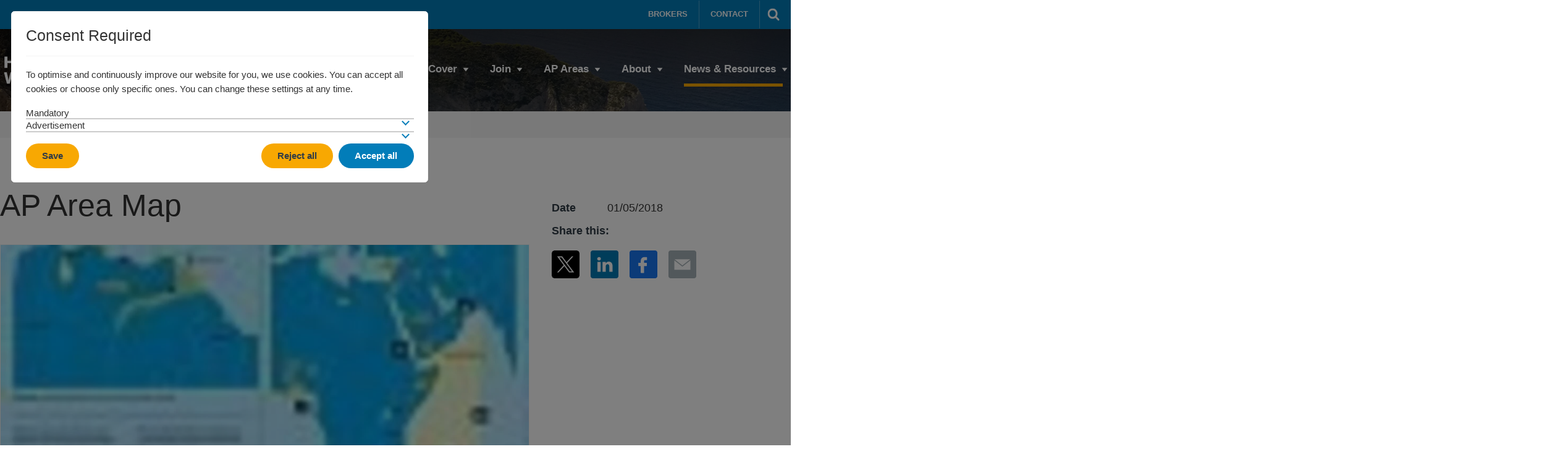

--- FILE ---
content_type: text/html; charset=utf-8
request_url: https://www.hellenicwarrisks.com/news-resources/publications/publication/ap-area-map-134367/
body_size: 7423
content:
<!DOCTYPE html> <html dir="ltr" lang="en" prefix="og: http://ogp.me/ns#"> <head> <meta charset="utf-8"> <!-- Designed & Developed by Liquid Light (https://www.liquidlight.co.uk) This website is powered by TYPO3 - inspiring people to share! TYPO3 is a free open source Content Management Framework initially created by Kasper Skaarhoj and licensed under GNU/GPL. TYPO3 is copyright 1998-2026 of Kasper Skaarhoj. Extensions are copyright of their respective owners. Information and contribution at https://typo3.org/ --> <link rel="icon" href="/typo3conf/ext/hellenic/Resources/Public/Images/favicon.ico" type="image/vnd.microsoft.icon"> <title>AP Area Map - Hellenic War Risks</title> <meta http-equiv="x-ua-compatible" content="IE=edge" /> <meta name="generator" content="TYPO3 CMS" /> <meta name="description" content="Our map shows the current Additional Premium Areas." /> <meta name="viewport" content="width=device-width, initial-scale=1" /> <meta name="robots" content="index,follow" /> <meta property="og:type" content="article" /> <meta property="og:title" content="AP Area Map" /> <meta property="og:description" content="Our map shows the current Additional Premium Areas." /> <meta name="twitter:title" content="AP Area Map" /> <meta name="twitter:description" content="Our map shows the current Additional Premium Areas." /> <meta name="twitter:card" content="summary_large_image" /> <link rel="stylesheet" href="/typo3temp/assets/compressed/merged-f4df9bf7dc64bd8fbdff956d5f9f28b4-c81d20987e7ea609a0e6ebb8522e6524.css.gzip?1768999151" media="screen"> <link rel="stylesheet" href="/typo3temp/assets/compressed/merged-11f9a0a6e87b4675b36a1d08b02c463f-fa670b043dcbd444fd2338355f950bbd.css.gzip?1768999151" media="print"> <script>
/*<![CDATA[*/
/*TS_inlineJS*/
document.documentElement.className+=' hasJs';
if(localStorage['EXT:CustomFonts'] && localStorage['EXT:CustomFonts'] === 'Loaded') {document.documentElement.className += ' fontsLoaded';}
function onRecaptchaSubmit() { document.querySelectorAll('[data-callback="onRecaptchaSubmit"]')[0].form.submit(); return false; }

/*]]>*/
</script> <link rel="alternate" type="application/rss+xml" title="News (RSS 2.0)" href="https://www.hellenicwarrisks.com/news-resources/news/rss"> <link rel="alternate" type="application/rss+xml" title="Publications (RSS 2.0)" href="https://www.hellenicwarrisks.com/news-resources/publications/rss"> <link rel="alternate" type="application/rss+xml" title="Circulars (RSS 2.0)" href="https://www.hellenicwarrisks.com/news-resources/circulars/rss"> <link rel="alternate" type="application/rss+xml" title="Rules (RSS 2.0)" href="https://www.hellenicwarrisks.com/news-resources/rules/rss"> <link rel="alternate" type="application/rss+xml" title="Policy documents (RSS 2.0)" href="https://www.hellenicwarrisks.com/brokers/policy-documents/rss"> <link rel="alternate" type="application/rss+xml" title="Team (RSS 2.0)" href="https://www.hellenicwarrisks.com/contact/team/rss"> <link rel="search" type="application/opensearchdescription+xml" title="Hellenic War Risks" href="https://www.hellenicwarrisks.com/open-search"><link rel="icon" href="/typo3conf/ext/hellenic/Resources/Public/Images/favicon.ico" sizes="any"><link rel="icon" href="/typo3conf/ext/hellenic/Resources/Public/Images/favicon.svg" type="image/svg+xml"><link rel="apple-touch-icon" href="/typo3conf/ext/hellenic/Resources/Public/Images/favicon_180.png"><link rel="dns-prefetch" href="https://www.googletagmanager.com"> <link rel="preconnect" crossorigin href="https://www.googletagmanager.com"><script>window.dataLayer = window.dataLayer || [];
function gtag(){dataLayer.push(arguments);}
gtag('consent', 'default', {'ad_storage': 'denied','ad_user_data': 'denied','ad_personalization': 'denied','analytics_storage': 'denied','functionality_storage': 'denied','personalization_storage': 'denied','security_storage': 'granted'});</script><script>(function(w,d,s,l,i){w[l]=w[l]||[];w[l].push({'gtm.start':
new Date().getTime(),event:'gtm.js'});var f=d.getElementsByTagName(s)[0],
j=d.createElement(s),dl=l!='dataLayer'?'&l='+l:'';j.async=true;j.src=
'https://www.googletagmanager.com/gtm.js?id='+i+dl;f.parentNode.insertBefore(j,f);
})(window,document,'script','dataLayer','GTM-MM246VQ');</script><link rel="manifest" href="https://www.hellenicwarrisks.com/manifest.webmanifest"><meta name="theme-color" content="#323c46"><script>if(navigator.serviceWorker)navigator.serviceWorker.register('/sw.js', {scope:'/'})</script> <link rel="canonical" href="https://www.hellenicwarrisks.com/news-resources/publications/ap-area-map-134367/"/> </head> <body itemscope itemtype="https://schema.org/WebPage"> <noscript><iframe src="https://www.googletagmanager.com/ns.html?id=GTM-MM246VQ" height="0" width="0" style="display:none;visibility:hidden"></iframe></noscript> <div class="page" id="top"> <header class="siteHeader header"> <div class="banner"> <picture> <source srcset="/fileadmin/uploads/hellenic/Images_2021/Hellenic_banner.jpg" media="(min-width: 640px)"> <source srcset="/fileadmin/_processed_/9/3/csm_Hellenic_banner_3b29b204c1.jpg" media="(max-width: 640px)"> <img src="/fileadmin/_processed_/9/3/csm_Hellenic_banner_3b29b204c1.jpg" alt="" /> </picture> </div> <div class="container"> <div class="headWrapper"> <div class="logo"> <div class="wrapper"> <a title="Hellenic War Risks - Specialist mutual war risks insurance" href="https://www.hellenicwarrisks.com/"> <img title="Hellenic War Risks" alt="Hellenic War Risks" src="/typo3temp/assets/_processed_/b/2/csm_logo_print_d9dc3c1a7c.png" width="199" height="44" /> </a> </div> </div> <nav class="mobileNavigation"> <ul role="list"> <li> <a data-target=".navigationWrapper" class="menu" href="/sitemap/"> <span>Menu</span> </a> </li> </ul> </nav> <div class="navigationWrapper"> <div class="upperNavigation"> <nav class="headerNavigation"> <div class="wrapper"> <ul role="list" class="navigation horizontal"> <li class=""> <a href="/brokers/" class="" > <span>Brokers</span> </a> </li> <li class=""> <a href="/contact/" class="" > <span>Contact</span> </a> </li> </ul> </div> </nav> <div class="searchForm"> <form action="/search/" method="get" itemprop="potentialAction" itemscope itemtype="https://schema.org/SearchAction" role="search"> <fieldset> <legend>Site search</legend> <div class="fieldset"> <label> <span>Search keyword(s): </span> <input name="query" placeholder="" itemprop="query-input" type="search" size="20" autocomplete="off" aria-label="Search keyword(s)" > </label> <button class="search" title="Search"> <span>Search</span> </button> </div> </fieldset> </form> </div> <nav class="ctaNavigation"> <div class="wrapper"> <ul role="list" class="navigation horizontal"> </ul> </div> </nav> </div> <nav class="primaryNavigation"> <div class="wrapper"> <ul role="list" class="navigation horizontal"> <li class="hasChildren "> <a href="/our-cover/" class="hasChildren " > <span>Cover</span> </a> <ul class="subNav" role="list"> <li class=""> <a href="/our-cover/cover-details/" class="" > <span>Cover details</span> </a> </li> <li class=""> <a href="/our-cover/how-it-works/" class="" > <span>How it works</span> </a> </li> <li class=""> <a href="/our-cover/ap-area-cover-explained/" class="" > <span>AP Area cover explained</span> </a> </li> <li class=""> <a href="/our-cover/claims-process-explained/" class="" > <span>Claims process explained</span> </a> </li> <li class=""> <a href="/our-cover/in-the-event-support/" class="" > <span>In the event support</span> </a> </li> </ul> </li> <li class="hasChildren "> <a href="/join/" class="hasChildren " > <span>Join</span> </a> <ul class="subNav" role="list"> <li class=""> <a href="/join/application-form/" class="" > <span>Application Form</span> </a> </li> </ul> </li> <li class="hasChildren "> <a href="/ap-areas/" class="hasChildren " > <span>AP Areas</span> </a> <ul class="subNav" role="list"> <li class="hasChildren "> <a href="/ap-areas/africa/" class="hasChildren " > <span>Africa</span> </a> <ul class="subNav" role="list"> <li class=""> <a href="/ap-areas/africa/benin-gulf-of-guinea/" class="" > <span>Benin / Gulf of Guinea</span> </a> </li> <li class=""> <a href="/ap-areas/africa/libya/" class="" > <span>Libya</span> </a> </li> <li class=""> <a href="/ap-areas/africa/cabo-delgado/" class="" > <span>Cabo Delgado</span> </a> </li> <li class=""> <a href="/ap-areas/africa/nigeria/" class="" > <span>Nigeria</span> </a> </li> <li class=""> <a href="/ap-areas/africa/somalia/" class="" > <span>Somalia</span> </a> </li> <li class=""> <a href="/ap-areas/africa/sudan/" class="" > <span>Sudan</span> </a> </li> <li class=""> <a href="/ap-areas/africa/togo/" class="" > <span>Togo</span> </a> </li> <li class=""> <a href="/ap-areas/africa/indian-ocean-arabian-sea-gulf-of-aden-gulf-of-oman-southern-red-sea-transits/" class="" > <span>Indian Ocean / Arabian Sea / Gulf of Aden / Gulf of Oman / Southern Red Sea Transits</span> </a> </li> </ul> </li> <li class="hasChildren "> <a href="/ap-areas/europe/" class="hasChildren " > <span>Europe</span> </a> <ul class="subNav" role="list"> <li class=""> <a href="/ap-areas/europe/sea-of-azov-and-black-sea-waters-plus-defined-inland-waters/" class="" > <span>Sea of Azov and Black Sea waters plus defined inland waters</span> </a> </li> </ul> </li> <li class="hasChildren "> <a href="/ap-areas/middle-east/" class="hasChildren " > <span>Middle East</span> </a> <ul class="subNav" role="list"> <li class=""> <a href="/ap-areas/middle-east/arabian-gulf/" class="" > <span>Arabian Gulf</span> </a> </li> <li class=""> <a href="/ap-areas/middle-east/iran/" class="" > <span>Iran</span> </a> </li> <li class=""> <a href="/ap-areas/middle-east/iraq/" class="" > <span>Iraq</span> </a> </li> <li class=""> <a href="/ap-areas/middle-east/israel/" class="" > <span>Israel</span> </a> </li> <li class=""> <a href="/ap-areas/middle-east/lebanon/" class="" > <span>Lebanon</span> </a> </li> <li class=""> <a href="/ap-areas/middle-east/oman/" class="" > <span>Oman</span> </a> </li> <li class=""> <a href="/ap-areas/middle-east/saudi-arabia/" class="" > <span>Saudi Arabia</span> </a> </li> <li class=""> <a href="/ap-areas/middle-east/syria/" class="" > <span>Syria</span> </a> </li> <li class=""> <a href="/ap-areas/middle-east/uae/" class="" > <span>UAE</span> </a> </li> <li class=""> <a href="/ap-areas/middle-east/yemen/" class="" > <span>Yemen</span> </a> </li> </ul> </li> <li class="hasChildren "> <a href="/ap-areas/russia/" class="hasChildren " > <span>Russia</span> </a> <ul class="subNav" role="list"> <li class=""> <a href="/ap-areas/russia/russia/" class="" > <span>Russia</span> </a> </li> </ul> </li> <li class="hasChildren "> <a href="/ap-areas/south-america/" class="hasChildren " > <span>South America</span> </a> <ul class="subNav" role="list"> <li class=""> <a href="/ap-areas/south-america/guyana/" class="" > <span>Guyana</span> </a> </li> <li class=""> <a href="/ap-areas/south-america/venezuela/" class="" > <span>Venezuela</span> </a> </li> </ul> </li> </ul> </li> <li class="hasChildren "> <a href="/about-us/" class="hasChildren " > <span>About</span> </a> <ul class="subNav" role="list"> <li class=""> <a href="/about-us/about-the-club/" class="" > <span>About the club</span> </a> </li> <li class=""> <a href="/about-us/heritage/" class="" > <span>Heritage</span> </a> </li> <li class=""> <a href="/about-us/members/" class="" > <span>Members</span> </a> </li> <li class=""> <a href="/about-us/organisational-structure/" class="" > <span>Organisational structure</span> </a> </li> </ul> </li> <li class="active hasChildren "> <a href="/news-resources/" class="active hasChildren " > <span>News &amp; Resources</span> </a> <ul class="subNav" role="list"> <li class=""> <a href="/news-resources/news/" class="" > <span>News</span> </a> </li> <li class="active "> <a href="/news-resources/publications/" class="active " > <span>Publications</span> </a> </li> <li class=""> <a href="/news-resources/rules/" class="" > <span>Rules</span> </a> </li> <li class=""> <a href="/news-resources/circulars/" class="" > <span>Circulars</span> </a> </li> </ul> </li> </ul> </div> </nav> </div> </div> </div> <div class="breadcrumb"> <div class="wrapper"> <ol itemprop="breadcrumb" itemscope itemtype="http://schema.org/BreadcrumbList"> <li itemprop="itemListElement" itemscope itemtype="http://schema.org/ListItem"> <meta itemprop="position" content="1"> <a href="/" itemprop="item"> <span itemprop="name"> Home </span> </a> </li> <li itemprop="itemListElement" itemscope itemtype="http://schema.org/ListItem"> <meta itemprop="position" content="2"> <a href="/news-resources/" itemprop="item"> <span itemprop="name"> News &amp; Resources </span> </a> </li> <li itemprop="itemListElement" itemscope itemtype="http://schema.org/ListItem"> <meta itemprop="position" content="3"> <a href="/news-resources/publications/" itemprop="item"> <span itemprop="name"> Publications </span> </a> </li> <li itemprop="itemListElement" itemscope itemtype="http://schema.org/ListItem"> <meta itemprop="position" content="4"> <a href="/news-resources/publications/publication/" itemprop="item"> <span itemprop="name"> Publication </span> </a> </li> </ol> </div> </div> </header> <main id="content"> <div class="container"> <!--TYPO3SEARCH_begin--> <div class="pageLayout oneColumnPage"> <div class="wrapper"> <div class="pageRow contentHeader header"> <div class="wrapper"> </div> </div> <div class="pageRow content" itemprop="mainContentOfPage" itemscope itemtype="http://schema.org/WebPageElement"> <div class="wrapper"> <div class="pageColumn primary"> <div class="wrapper"> <div id="c39851" class="frame frame-default frame-type-list frame-layout-0"> <!-- BEGIN: Content of extension "ll_catalog", plugin "tx_llcatalog_pi" --> <div class="tx-llcatalog-pi"> <div class="news single "> <div class="layout twoColumn seventyThirty"> <div class="wrapper"> <div class="column one"> <div class="wrapper"> <!--TYPO3SEARCH_end--> <h1>AP Area Map</h1> <!--TYPO3SEARCH_begin--> <div class="photo"> <div class="images"><span class="image"><img src="/fileadmin/_processed_/a/8/csm_HWRB_map_thumb_72a32c147a.jpg" width="1000" height="500" alt="AP Area Map" border="0"></span></div> </div> <div class="description"></div> <div class="content"></div> <h3>Documents</h3> <div class="documents"> <ul><li><p class="download pdf"><a href="/fileadmin/uploads/hellenic/Docs/PDFs/2019_Map.pdf">2019_Map.pdf</a>&nbsp;<span class="fileSize">(127&nbsp;kB)</span>&nbsp;<span class="fileDate">25/04/2025</span></p><p class="button"><a href="/fileadmin/uploads/hellenic/Docs/PDFs/2019_Map.pdf">Download <span>pdf</span></a></p></li></ul> </div> </div> </div> <div class="column two"> <div class="wrapper"> <dl> <dt>Date</dt> <dd>01/05/2018</dd> </dl> <!--TYPO3SEARCH_end--> <div class="social sharePageWidgetLinks"> <p>Share this:</p> <ul class="social"> <li> <a href="https://twitter.com/intent/tweet?text=AP%20Area%20Map+-+https%3A%2F%2Fwww.hellenicwarrisks.com%2Fnews-resources%2Fpublications%2Fap-area-map-134367%2F" class="socialShare jsSocialShare socialShareTwitter"> <span>Tweet</span> </a> </li> <li> <a href="https://www.linkedin.com/shareArticle?url=https%3A%2F%2Fwww.hellenicwarrisks.com%2Fnews-resources%2Fpublications%2Fap-area-map-134367%2F&amp;title=AP%20Area%20Map" class="socialShare socialShareLinkedIn jsSocialShare"> <span>Share on LinkedIn</span> </a> </li> <li> <a href="https://www.facebook.com/sharer/sharer.php?u=https%3A%2F%2Fwww.hellenicwarrisks.com%2Fnews-resources%2Fpublications%2Fap-area-map-134367%2F" class="socialShare jsSocialShare socialShareFacebook"> <span>Share on Facebook</span> </a> </li> <li> <a href="mailto:?subject=AP%20Area%20Map&amp;body=AP%20Area%20Map%20-%20https%3A%2F%2Fwww.hellenicwarrisks.com%2Fnews-resources%2Fpublications%2Fap-area-map-134367%2F" class="socialShare socialShareEmail"> <span>Forward to a friend</span> </a> </li> </ul> </div> <!--TYPO3SEARCH_begin--> </div> </div> </div> </div> <div class="content"> <div class="news list cards related"> <div class="records"> <div class="record "> <a href="/news-resources/publications/updated-ap-area-map-158832/"> <!-- BEGIN image --> <div class="photo"> <span class="images"><span class="image"><img src="/fileadmin/_processed_/4/6/csm_HWRB_Map_thumb_2024_3495990e26.jpg" width="370" height="185" alt="Updated AP Area Map" border="0"></span></span> </div> <!-- END image --> <div class="details"> <p class="date">16/01/2024</p> <h2>Updated AP Area Map</h2> <p><p>Our map shows the current AP Areas as at January 2024</p></p> </div> </a> </div> <div class="record "> <a href="/news-resources/publications/updated-ap-area-map-158439/"> <!-- BEGIN image --> <div class="photo"> <span class="images"><span class="image"><img src="/typo3temp/assets/_processed_/7/4/csm_Map_thumb_01_1b2f079e07.jpg" width="370" height="185" alt="Updated AP Area Map" border="0"></span></span> </div> <!-- END image --> <div class="details"> <p class="date">31/01/2023</p> <h2>Updated AP Area Map</h2> <p><p>Our map shows the current AP Areas as at January 2023</p></p> </div> </a> </div> <div class="record "> <a href="/news-resources/publications/updated-ap-area-map-157252/"> <!-- BEGIN image --> <div class="photo"> <span class="images"><span class="image"><img src="/fileadmin/_processed_/0/2/csm_HWRB_AP_map_2022_jpg_e944e68e86.jpg" width="370" height="185" alt="Updated AP Area Map" border="0"></span></span> </div> <!-- END image --> <div class="details"> <p class="date">19/03/2022</p> <h2>Updated AP Area Map</h2> <p><p>Our map shows the current AP areas as at March 2022.</p></p> </div> </a> </div> <div class="record "> <a href="/news-resources/publications/updated-ap-area-map-153271/"> <!-- BEGIN image --> <div class="photo"> <span class="images"><span class="image"><img src="/typo3temp/assets/_processed_/b/b/csm_Updated-AP-Area-Map_01_515c0f0e9d.jpg" width="370" height="185" alt="Updated AP Area Map" border="0"></span></span> </div> <!-- END image --> <div class="details"> <p class="date">15/05/2021</p> <h2>Updated AP Area Map</h2> <p><p>Our map shows the current AP Areas, as at May 2021.</p></p> </div> </a> </div> </div> </div> </div> </div> </div> <!-- END: Content of extension "ll_catalog", plugin "tx_llcatalog_pi" --> </div> </div> </div> </div> </div> <div class="pageRow contentFooter footer"> <div class="wrapper"> </div> </div> </div> </div> <!--TYPO3SEARCH_end--> </div> </main> <footer class="siteFooter"> <div class="container"> <div class="footerDetails"> <div class="logo"> <div class="wrapper"> <a title="Hellenic War Risks - Specialist mutual war risks insurance" href="https://www.hellenicwarrisks.com/"> <img title="Hellenic War Risks" alt="Hellenic War Risks" src="/typo3temp/assets/_processed_/b/2/csm_logo_print_d9dc3c1a7c.png" width="199" height="44" /> </a> </div> </div> <p>Hellenic War Risks is Authorised &amp; Regulated by Isle of Man Financial Services Authority and the Bermuda Monetary Authority.</p> <div class="thomasMillerSiteSelection"> <label>Other Thomas Miller businesses</label> <ul class="siteSelect" id="siteSelect" data-js-jump-menu> <li><a href="https://www.thomasmiller.com/">Thomas Miller Group</a></li> <li><a href="https://www.ukpandi.com/">UK P&amp;I Club</a></li> <li><a href="https://www.ttclub.com/">TT Club</a></li> <li><a href="https://www.ukdefence.com/">UK Defence Club</a></li> <li><a href="https://www.hellenicwarrisks.com/">Hellenic War Risks</a></li> <li><a href="https://www.ukwarrisks.com/">UK War Risks</a></li> <li><a href="https://www.itic-insure.com/ ">ITIC</a></li> <li><a href="https://www.barmutual.co.uk/">Bar Mutual</a></li> <li><a href="https://www.opdu.com/">OPDU</a></li> <li><a href="https://www.pamia.co.uk/">PAMIA</a></li> <li><a href="https://www.blpinsurance.com/">BLP</a></li> <li><a href="https://www.thomasmillerspecialty.com/">Thomas Miller Specialty</a></li> <li><a href="https://www.brookesbell.com/">Brookes Bell</a></li> <li><a href="https://www.thomasmillerclaims.com">Thomas Miller Claims Management</a></li> <li><a href="https://www.shearwater-law.com/">Shearwater Law</a></li> <li><a href="https://www.thomasmillerlegal.com/">Thomas Miller Legal</a></li> <li><a href="https://www.tminvestment.com/ ">Thomas Miller Investment</a></li> <li><a href="https://www.activitiesindustrymutual.co.uk/">Activities Industry Mutual</a></li> <li><a href="https://fairleadgroup.com/">Fairlead</a></li> <li><a href="https://www.fric.org.uk/">Fire & Rescue Indemnity Company</a></li> <li><a href="https://www.thejudgeglobal.com/">The Judge</a></li> <li><a href="https://navata-global.com/">Navata</a></li> </ul> </div> </div> <div class="footerNavigationWrapper"> <nav class="footerNavigation"> <div class="wrapper"> <ul role="list" class="navigation horizontal"> <li class=""> <a href="/terms-conditions/" class="" > <span>Terms &amp; Conditions</span> </a> </li> <li class=""> <a href="/cookies-privacy-policy/" class="" > <span>Cookies &amp; Privacy Policy</span> </a> </li> <li class=""> <a href="/accessibility-policy/" class="" > <span>Accessibility Policy</span> </a> </li> <li class=""> <a href="/sitemap/" class="" > <span>Sitemap</span> </a> </li> <li class=""> <a href="/search/" class="" > <span>Search</span> </a> </li> </ul> </div> </nav> </div> <div class="social"> <ul> </ul> </div> <div class="footerMeta"> <div class="copyright"> &copy; 2026 Hellenic War Risks </div> <div class="credits"> <div class="wrapper"> <a href="https://www.liquidlight.co.uk/" rel="noopener"> Web design agency </a> - Liquid Light </div> </div> </div> </div> </footer> </div> <script data-schema="WebSite" type="application/ld+json">{"@context":"http:\/\/schema.org","@type":"WebSite","name":"Hellenic War Risks","url":"https:\/\/www.hellenicwarrisks.com\/","description":"Specialist mutual war risks insurance","potentialAction":{"@type":"SearchAction","target":"https:\/\/www.hellenicwarrisks.com\/search\/?query={query}","query-input":"required name=query"}}</script> <script data-schema="Organization" type="application/ld+json">{"@context":"http:\/\/schema.org","@type":"Organization","name":"Hellenic War Risks","url":"https:\/\/www.hellenicwarrisks.com\/","description":"Specialist mutual war risks insurance"}</script> <div id="cookieman-modal" data-cookieman-showonce="1" data-cookieman-settings="{&quot;groups&quot;:{&quot;mandatory&quot;:{&quot;preselected&quot;:true,&quot;disabled&quot;:true,&quot;trackingObjects&quot;:[&quot;CookieConsent&quot;,&quot;fe_typo_user&quot;]},&quot;advertisement&quot;:{&quot;trackingObjects&quot;:[&quot;GoogleTagManager&quot;,&quot;GoogleAnalytics&quot;]}},&quot;trackingObjects&quot;:{&quot;CookieConsent&quot;:{&quot;show&quot;:{&quot;CookieConsent&quot;:{&quot;duration&quot;:&quot;1&quot;,&quot;durationUnit&quot;:&quot;year&quot;,&quot;type&quot;:&quot;cookie_http+html&quot;,&quot;provider&quot;:&quot;Website&quot;}}},&quot;fe_typo_user&quot;:{&quot;show&quot;:{&quot;fe_typo_user&quot;:{&quot;duration&quot;:&quot;&quot;,&quot;durationUnit&quot;:&quot;session&quot;,&quot;type&quot;:&quot;cookie_http&quot;,&quot;provider&quot;:&quot;Website&quot;}}},&quot;GoogleTagManager&quot;:{&quot;inject&quot;:&quot;\u003Cscript type=\&quot;text\/javascript\&quot;\u003E\n\tgtag(&#039;consent&#039;, &#039;update&#039;, {&#039;ad_storage&#039;: &#039;granted&#039;,&#039;ad_user_data&#039;: &#039;granted&#039;,&#039;ad_personalization&#039;: &#039;granted&#039;,&#039;analytics_storage&#039;: &#039;granted&#039;,&#039;functionality_storage&#039;: &#039;granted&#039;,&#039;personalization_storage&#039;: &#039;granted&#039;});\n\u003C\/script\u003E&quot;,&quot;show&quot;:{&quot;_dc_gtm_--property-id--&quot;:{&quot;duration&quot;:&quot;1&quot;,&quot;durationUnit&quot;:&quot;minute&quot;,&quot;type&quot;:&quot;cookie_http+html&quot;,&quot;provider&quot;:&quot;Google&quot;,&quot;htmlCookieRemovalPattern&quot;:&quot;^_dc_gtm_UA\\-\\d+\\-\\d+$&quot;}}},&quot;GoogleAnalytics&quot;:{&quot;show&quot;:{&quot;DSID&quot;:{&quot;duration&quot;:&quot;2&quot;,&quot;durationUnit&quot;:&quot;weeks&quot;,&quot;type&quot;:&quot;cookie_http+html&quot;,&quot;provider&quot;:&quot;Google&quot;},&quot;test_cookie&quot;:{&quot;duration&quot;:&quot;15&quot;,&quot;durationUnit&quot;:&quot;minutes&quot;,&quot;type&quot;:&quot;cookie_http+html&quot;,&quot;provider&quot;:&quot;Google&quot;},&quot;IDE&quot;:{&quot;duration&quot;:&quot;24&quot;,&quot;durationUnit&quot;:&quot;months&quot;,&quot;type&quot;:&quot;cookie_http+html&quot;,&quot;provider&quot;:&quot;Google&quot;},&quot;FPLC&quot;:{&quot;duration&quot;:&quot;20&quot;,&quot;durationUnit&quot;:&quot;hours&quot;,&quot;type&quot;:&quot;cookie_http+html&quot;,&quot;provider&quot;:&quot;Google&quot;},&quot;FPID&quot;:{&quot;duration&quot;:&quot;2&quot;,&quot;durationUnit&quot;:&quot;years&quot;,&quot;type&quot;:&quot;cookie_http+html&quot;,&quot;provider&quot;:&quot;Google&quot;},&quot;GA_OPT_OUT&quot;:{&quot;duration&quot;:&quot;7&quot;,&quot;durationUnit&quot;:&quot;years&quot;,&quot;type&quot;:&quot;cookie_http+html&quot;,&quot;provider&quot;:&quot;Google&quot;},&quot;__utma&quot;:{&quot;duration&quot;:&quot;2&quot;,&quot;durationUnit&quot;:&quot;years&quot;,&quot;type&quot;:&quot;cookie_http+html&quot;,&quot;provider&quot;:&quot;Google&quot;},&quot;__utmb&quot;:{&quot;duration&quot;:&quot;30&quot;,&quot;durationUnit&quot;:&quot;minutes&quot;,&quot;type&quot;:&quot;cookie_http+html&quot;,&quot;provider&quot;:&quot;Google&quot;},&quot;__utmc&quot;:{&quot;duration&quot;:&quot;&quot;,&quot;durationUnit&quot;:&quot;session&quot;,&quot;type&quot;:&quot;cookie_http+html&quot;,&quot;provider&quot;:&quot;Google&quot;},&quot;__utmt&quot;:{&quot;duration&quot;:&quot;10&quot;,&quot;durationUnit&quot;:&quot;minutes&quot;,&quot;type&quot;:&quot;cookie_http+html&quot;,&quot;provider&quot;:&quot;Google&quot;},&quot;__utmz&quot;:{&quot;duration&quot;:&quot;6&quot;,&quot;durationUnit&quot;:&quot;months&quot;,&quot;type&quot;:&quot;cookie_http+html&quot;,&quot;provider&quot;:&quot;Google&quot;},&quot;__utmv&quot;:{&quot;duration&quot;:&quot;2&quot;,&quot;durationUnit&quot;:&quot;years&quot;,&quot;type&quot;:&quot;cookie_http+html&quot;,&quot;provider&quot;:&quot;Google&quot;},&quot;_ga&quot;:{&quot;duration&quot;:&quot;2&quot;,&quot;durationUnit&quot;:&quot;years&quot;,&quot;type&quot;:&quot;cookie_http+html&quot;,&quot;provider&quot;:&quot;Google&quot;},&quot;_gat&quot;:{&quot;duration&quot;:&quot;1&quot;,&quot;durationUnit&quot;:&quot;minute&quot;,&quot;type&quot;:&quot;cookie_http+html&quot;,&quot;provider&quot;:&quot;Google&quot;},&quot;_gat_--custom-name--&quot;:{&quot;duration&quot;:&quot;1&quot;,&quot;durationUnit&quot;:&quot;minute&quot;,&quot;type&quot;:&quot;cookie_http+html&quot;,&quot;provider&quot;:&quot;Google&quot;},&quot;_gid&quot;:{&quot;duration&quot;:&quot;24&quot;,&quot;durationUnit&quot;:&quot;hours&quot;,&quot;type&quot;:&quot;cookie_http+html&quot;,&quot;provider&quot;:&quot;Google&quot;},&quot;_ga_--container-id--&quot;:{&quot;duration&quot;:&quot;2&quot;,&quot;durationUnit&quot;:&quot;years&quot;,&quot;type&quot;:&quot;cookie_http+html&quot;,&quot;provider&quot;:&quot;Google&quot;,&quot;htmlCookieRemovalPattern&quot;:&quot;^_ga_&quot;},&quot;_dc_gtm_--property-id--&quot;:{&quot;duration&quot;:&quot;1&quot;,&quot;durationUnit&quot;:&quot;minute&quot;,&quot;type&quot;:&quot;cookie_http+html&quot;,&quot;provider&quot;:&quot;Google&quot;,&quot;htmlCookieRemovalPattern&quot;:&quot;^_dc_gtm_UA\\-\\d+\\-\\d+$&quot;},&quot;_gaexp&quot;:{&quot;duration&quot;:&quot;93&quot;,&quot;durationUnit&quot;:&quot;days&quot;,&quot;type&quot;:&quot;cookie_http+html&quot;,&quot;provider&quot;:&quot;Google&quot;},&quot;_gaexp_rc&quot;:{&quot;duration&quot;:&quot;10&quot;,&quot;durationUnit&quot;:&quot;seconds&quot;,&quot;type&quot;:&quot;cookie_http+html&quot;,&quot;provider&quot;:&quot;Google&quot;},&quot;_opt_awcid&quot;:{&quot;duration&quot;:&quot;24&quot;,&quot;durationUnit&quot;:&quot;hours&quot;,&quot;type&quot;:&quot;cookie_http+html&quot;,&quot;provider&quot;:&quot;Google&quot;},&quot;_opt_awmid&quot;:{&quot;duration&quot;:&quot;24&quot;,&quot;durationUnit&quot;:&quot;hours&quot;,&quot;type&quot;:&quot;cookie_http+html&quot;,&quot;provider&quot;:&quot;Google&quot;},&quot;_opt_awgid&quot;:{&quot;duration&quot;:&quot;24&quot;,&quot;durationUnit&quot;:&quot;hours&quot;,&quot;type&quot;:&quot;cookie_http+html&quot;,&quot;provider&quot;:&quot;Google&quot;},&quot;_opt_awkid&quot;:{&quot;duration&quot;:&quot;24&quot;,&quot;durationUnit&quot;:&quot;hours&quot;,&quot;type&quot;:&quot;cookie_http+html&quot;,&quot;provider&quot;:&quot;Google&quot;},&quot;_opt_utmc&quot;:{&quot;duration&quot;:&quot;24&quot;,&quot;durationUnit&quot;:&quot;hours&quot;,&quot;type&quot;:&quot;cookie_http+html&quot;,&quot;provider&quot;:&quot;Google&quot;},&quot;_gac_--property-id--&quot;:{&quot;duration&quot;:&quot;90&quot;,&quot;durationUnit&quot;:&quot;days&quot;,&quot;type&quot;:&quot;cookie_http+html&quot;,&quot;provider&quot;:&quot;Google&quot;,&quot;htmlCookieRemovalPattern&quot;:&quot;^_gac_&quot;},&quot;AMP_TOKEN&quot;:{&quot;duration&quot;:&quot;1&quot;,&quot;durationUnit&quot;:&quot;year&quot;,&quot;type&quot;:&quot;cookie_http+html&quot;,&quot;provider&quot;:&quot;Google&quot;}}}}}" class="modal fade" tabindex="-1" role="dialog" aria-label="Cookie Dialog" ><div class="modal-dialog" role="document"><div class="modal-content"><div class="modal-body"><h2>Consent Required</h2><p>To optimise and continuously improve our website for you, we use cookies. You can accept all cookies or choose only specific ones. You can change these settings at any time.</p><form data-cookieman-form data-cookieman-dnt-enabled="You already opted out of user tracking via your &lt;a target=&quot;_blank&quot; rel=&quot;noopener&quot; href=&quot;https://en.wikipedia.org/wiki/Do_Not_Track&quot;&gt;browser&#039;s Do-not-track function&lt;/a&gt;. We accept that. You can affect this via your browser&#039;s settings."><div class="toggle"><details><summary>Mandatory</summary><div class="checkbox-inline"><label><input name="mandatory" value="1" type="checkbox" checked="checked" disabled="disabled" > Essential </label></div><p> These cookies are needed for a smooth operation of our website. </p><div class="table-responsive"><table class="table table-hover table-condensed"><thead><tr><th>Name</th><th>Purpose</th><th>Lifetime</th><th>Type</th><th>Provider</th></tr></thead><tbody><tr><td> CookieConsent </td><td> Saves your consent to using cookies. </td><td> 1 year </td><td> HTML </td><td> Website </td></tr><tr><td> fe_typo_user </td><td> Assigns your browser to a session on the server. </td><td> session </td><td> HTTP </td><td> Website </td></tr></tbody></table></div></details></div><div class="toggle"><details><summary>Advertisement</summary><div class="checkbox-inline"><label><input name="advertisement" value="1" type="checkbox" > Accept </label></div><p></p><div class="table-responsive"><table class="table table-hover table-condensed"><thead><tr><th>Name</th><th>Purpose</th><th>Lifetime</th><th>Type</th><th>Provider</th></tr></thead><tbody><tr><td> _dc_gtm_--property-id-- </td><td> Used by DoubleClick (Google Tag Manager) to help identify the visitors by either age, gender or interests. </td><td> 1 minute </td><td> HTML </td><td> Google </td></tr><tr><td> DSID </td><td> Google: Security, Functionality, Advertising for AdSense, Campaign Manager, Google Ad Manager, Google Analytics, Display + Video 360, Search Ads 360 </td><td> 2 weeks </td><td> HTML </td><td> Google </td></tr><tr><td> test_cookie </td><td> Google: Functionality for AdSense, Campaign Manager, Google Ad Manager, Google Analytics, Display + Video 360, Search Ads 360 </td><td> 15 minutes </td><td> HTML </td><td> Google </td></tr><tr><td> IDE </td><td> Google: Advertising for Campaign Manager, Display + Video 360, Google Ad Manager, Google Analytics, Search Ads 360 </td><td> 24 months </td><td> HTML </td><td> Google </td></tr><tr><td> FPLC </td><td> Google: Analytics for Google Analytics </td><td> 20 hours </td><td> HTML </td><td> Google </td></tr><tr><td> FPID </td><td> Google: Analytics for Google Analytics </td><td> 2 years </td><td> HTML </td><td> Google </td></tr><tr><td> GA_OPT_OUT </td><td> Google: Functionality for Google Analytics </td><td> 7 years </td><td> HTML </td><td> Google </td></tr><tr><td> __utma </td><td> Google: Analytics for Google Analytics </td><td> 2 years </td><td> HTML </td><td> Google </td></tr><tr><td> __utmb </td><td> Google: Analytics for Google Analytics </td><td> 30 minutes </td><td> HTML </td><td> Google </td></tr><tr><td> __utmc </td><td> Google: Analytics for Google Analytics </td><td> session </td><td> HTML </td><td> Google </td></tr><tr><td> __utmt </td><td> Google: Analytics for Google Analytics </td><td> 10 minutes </td><td> HTML </td><td> Google </td></tr><tr><td> __utmz </td><td> Google: Analytics for Google Analytics </td><td> 6 months </td><td> HTML </td><td> Google </td></tr><tr><td> __utmv </td><td> Google: Analytics for Google Analytics </td><td> 2 years </td><td> HTML </td><td> Google </td></tr><tr><td> _ga </td><td> Used to distinguish users. </td><td> 2 years </td><td> HTML </td><td> Google </td></tr><tr><td> _gat </td><td> Used to throttle request rate. </td><td> 1 minute </td><td> HTML </td><td> Google </td></tr><tr><td> _gat_--custom-name-- </td><td> Google: Analytics for Google Analytics </td><td> 1 minute </td><td> HTML </td><td> Google </td></tr><tr><td> _gid </td><td> Used to distinguish users. </td><td> 24 hours </td><td> HTML </td><td> Google </td></tr><tr><td> _ga_--container-id-- </td><td> Persists session state. </td><td> 2 years </td><td> HTML </td><td> Google </td></tr><tr><td> _gaexp </td><td> Google: Analytics for Google Analytics, Optimize </td><td> 93 days </td><td> HTML </td><td> Google </td></tr><tr><td> _gaexp_rc </td><td> Google: Analytics for Google Analytics, Optimize </td><td> 10 seconds </td><td> HTML </td><td> Google </td></tr><tr><td> _opt_awcid </td><td> Google: Analytics for Google Analytics, Optimize </td><td> 24 hours </td><td> HTML </td><td> Google </td></tr><tr><td> _opt_awmid </td><td> Google: Analytics for Google Analytics, Optimize </td><td> 24 hours </td><td> HTML </td><td> Google </td></tr><tr><td> _opt_awgid </td><td> Google: Analytics for Google Analytics, Optimize </td><td> 24 hours </td><td> HTML </td><td> Google </td></tr><tr><td> _opt_awkid </td><td> Google: Analytics for Google Analytics, Optimize </td><td> 24 hours </td><td> HTML </td><td> Google </td></tr><tr><td> _opt_utmc </td><td> Google: Analytics for Google Analytics, Optimize </td><td> 24 hours </td><td> HTML </td><td> Google </td></tr><tr><td> _gac_--property-id-- </td><td> Contains campaign related information for the user. If you have linked your Google Analytics and Google Ads accounts, Google Ads website conversion tags will read this cookie unless you opt-out. </td><td> 90 days </td><td> HTML </td><td> Google </td></tr><tr><td> AMP_TOKEN </td><td> Contains a token that can be used to retrieve a Client ID from AMP Client ID service. Other possible values indicate opt-out, request in progress or an error retrieving a Client ID from AMP Client ID service. </td><td> 1 year </td><td> HTML </td><td> Google </td></tr></tbody></table></div></details></div></form><div class="controlButtons"><button data-cookieman-save class="buttonAlt"> Save </button><div class="acceptReject"><button data-cookieman-accept-none data-cookieman-save class="buttonAlt"> Reject all </button><button data-cookieman-accept-all data-cookieman-save class="button"> Accept all </button></div></div><div class="clearfix"></div></div></div></div></div> <script src="/typo3temp/assets/compressed/merged-8f39cd61043268ba0fe20b4f5491fb38-50d2d1090cc33b0d617a519fd6443a56.js.gzip?1768999098"></script> <script src="https://www.google.com/recaptcha/api.js?hl="></script> <script src="/typo3temp/assets/compressed/merged-ace6fabbee3efbb8da835566c35e44bd-4b283d9bbb4385873220a91702ed503e.js.gzip?1768999151"></script> </body> </html>

--- FILE ---
content_type: text/css
request_url: https://www.hellenicwarrisks.com/typo3temp/assets/compressed/merged-f4df9bf7dc64bd8fbdff956d5f9f28b4-c81d20987e7ea609a0e6ebb8522e6524.css.gzip?1768999151
body_size: 27988
content:
html{line-height:1.15;-webkit-text-size-adjust:100%}body{margin:0}main{display:block}h1{margin:.67em 0}hr{-webkit-box-sizing:content-box;box-sizing:content-box;height:0;overflow:visible}pre{font-family:monospace,monospace;font-size:1em}a{background-color:transparent}abbr[title]{border-bottom:none;text-decoration:underline;-webkit-text-decoration:underline dotted;text-decoration:underline dotted}code,kbd,samp{font-family:monospace,monospace;font-size:1em}small{font-size:80%}sub,sup{font-size:75%;line-height:0;position:relative;vertical-align:baseline}sub{bottom:-.25em}sup{top:-.5em}button,input,optgroup,select,textarea{font-family:inherit;font-size:100%;line-height:1.15;margin:0}button,input{overflow:visible}button,select{text-transform:none}button,[type=button],[type=reset],[type=submit]{-webkit-appearance:button}button::-moz-focus-inner,[type=button]::-moz-focus-inner,[type=reset]::-moz-focus-inner,[type=submit]::-moz-focus-inner{border-style:none;padding:0}button:-moz-focusring,[type=button]:-moz-focusring,[type=reset]:-moz-focusring,[type=submit]:-moz-focusring{outline:ButtonText dotted 1px}fieldset{padding:.35em .75em .625em}legend{-webkit-box-sizing:border-box;box-sizing:border-box;color:inherit;display:table;max-width:100%;padding:0;white-space:normal}progress{vertical-align:baseline}textarea{overflow:auto}[type=checkbox],[type=radio]{-webkit-box-sizing:border-box;box-sizing:border-box;padding:0}[type=number]::-webkit-inner-spin-button,[type=number]::-webkit-outer-spin-button{height:auto}[type=search]{-webkit-appearance:textfield;outline-offset:-2px}[type=search]::-webkit-search-decoration{-webkit-appearance:none}::-webkit-file-upload-button{-webkit-appearance:button;font:inherit}details{display:block}summary{display:list-item}template,[hidden]{display:none}img,object,iframe{border:0}img{max-width:100%;vertical-align:middle}object,iframe{width:100%}figure{margin:0}b,strong{font-weight:700}.hide,.isHidden{display:none}.clear{clear:both}.text-center{text-align:center}.text-right{text-align:right}.text-justify{text-align:justify}.breadcrumb ol{list-style:none;padding:0;margin:0}.breadcrumb ol > li{display:inline;padding:0;margin:0}.breadcrumb ol > li + li::before{content:"»";padding:0 .25rem}button,input[type=submit],input[type=button],input[type=clear]{-webkit-appearance:none;-moz-appearance:none;appearance:none;cursor:pointer}.ce-textpic::after{content:"";display:table;clear:both}.ce-textpic figure{margin:var(--cetextpic-margin,0 0 1rem)}.ce-align-center,.ce-center .ce-gallery{text-align:center}.ce-align-right,.ce-right .ce-gallery{text-align:right}.ce-align-left,.ce-left .ce-gallery{text-align:left}.ce-intext.ce-nowrap.ce-left .ce-gallery,.ce.intext.ce-left .ce-gallery{float:left;max-width:var(--thirtySeventyWidth);margin-right:var(--gutter)}.ce-intext.ce-nowrap.ce-left .ce-gallery{max-width:var(--thirtySeventyWidth)}.ce-intext.ce-nowrap.ce-left .ce-bodytext{padding-left:var(--gutter);margin-left:var(--thirtySeventyWidth)}.ce-intext.ce-nowrap.ce-right .ce-gallery,.ce.intext.ce-right .ce-gallery{float:right;max-width:var(--thirtySeventyWidth);margin-left:var(--gutter)}.ce-intext.ce-nowrap.ce-right .ce-gallery{max-width:var(--thirtySeventyWidth)}.ce-intext.ce-nowrap.ce-right .ce-bodytext{margin-right:var(--thirtySeventyWidth);padding-right:var(--gutter)}.ce-border figure img,.ce-border iframe{border:var(--ceborder-img-border,thin solid var(--primary))}.ce-image::after{content:"";display:table;clear:both}.ce-image .ce-row{display:-webkit-box;display:-ms-flexbox;display:flex;-webkit-box-align:center;-ms-flex-align:center;align-items:center;-webkit-box-pack:start;-ms-flex-pack:start;justify-content:flex-start;margin-left:-1rem}.ce-image .ce-row .ce-column{margin:0 0 1rem;padding-left:1rem;width:100%;max-width:100%}.ce-image[data-ce-columns="2"] .ce-row .ce-column{width:50%}.ce-image[data-ce-columns="3"] .ce-row .ce-column{width:33.33%}.ce-image[data-ce-columns="4"] .ce-row .ce-column{width:25%}.ce-image[data-ce-columns="5"] .ce-row .ce-column{width:20%}.ce-image[data-ce-columns="6"] .ce-row .ce-column{width:16.66%}.mapContainer img{max-width:none}.messages{margin:0;padding:0;list-style-type:none}.messages > li{padding:0;margin:0;background-image:none}.messages > li > ul{margin:0;padding:0;list-style-type:none}.userConnectionStatus{display:none}.isOffline .userConnectionStatus{display:block}.jumpToTop,.jumpToContent{font-size:var(--jumpToFontSize,.75rem);font-weight:var(--jumpToFontWeight,normal);padding:var(--jumpToPadding,.2rem .5rem);margin:var(--jumpToMargin,0);background-color:var(--jumpToBg,var(--primary));color:var(--jumpToColour,var(--neutralLightest));-webkit-transition:var(--jumpToTransition,.3s ease);transition:var(--jumpToTransition,.3s ease);-webkit-transition-property:var(--jumpToTransitionProperty,transform);transition-property:var(--jumpToTransitionProperty,transform);z-index:var(--jumpToZindex,10)}.jumpToTop:focus,.jumpToContent:focus{-webkit-transform:var(--jumpToFocusTransform,translateY(0));-ms-transform:var(--jumpToFocusTransform,translateY(0));transform:var(--jumpToFocusTransform,translateY(0));color:var(--jumpToFocusColour,var(--neutralLightest))}.jumpToContent{position:var(--jumpToContentPosition,absolute);top:var(--jumpToContentPositionTop,0);right:var(--jumpToContentPositionRight,1rem);-webkit-transform:var(--jumpToContentTransform,translateY(-5rem));-ms-transform:var(--jumpToContentTransform,translateY(-5rem));transform:var(--jumpToContentTransform,translateY(-5rem))}.jumpToTop{position:var(--jumpToTopPosition,fixed);left:var(--jumpToTopPositionLeft,1rem);bottom:var(--jumpToTopPositionBottom,2rem);-webkit-transform:var(--jumpToTopTransform,translateY(7rem));-ms-transform:var(--jumpToTopTransform,translateY(7rem));transform:var(--jumpToTopTransform,translateY(7rem))}.ce-textpic figure.video{display:block;height:auto;padding:0;margin:0}.ce-textpic .video-embed{position:relative;height:0;padding-top:56.25%;margin-bottom:1rem}.ce-textpic .video-embed > iframe,.ce-textpic .video-embed > video,.ce-textpic .video-embed > object{position:absolute;top:0;left:0;width:100%;height:100%}.video{position:relative;margin-bottom:1rem}.video > iframe,.video > video,.video > object{position:absolute;top:0;left:0;width:100%;height:100%}.fb_iframe_widget{display:block!important;margin:0 auto 1rem;text-align:center!important}html{-webkit-box-sizing:var(--documentBoxSizing,border-box);box-sizing:var(--documentBoxSizing,border-box)}*,*::before,*::after{-webkit-box-flex:var(--universalSelectorFlex,0 1 auto);-ms-flex:var(--universalSelectorFlex,0 1 auto);flex:var(--universalSelectorFlex,0 1 auto);-webkit-box-sizing:var(--universalSelectorBoxSizing,inherit);box-sizing:var(--universalSelectorBoxSizing,inherit)}.icon{display:inline-block;background-repeat:no-repeat;background-image:url('../../../typo3conf/ext/hellenic/Resources/Public/Images/sprite.svg?1768998912');background-size:42.9375em 31.625em;font-size:1em}.icon[data-icon=arrowRight]{width:1.1875em;height:1.1875em;background-position:.03125em .03125em}.icon[data-icon=bullet]{width:.5em;height:.5em;background-position:-1.40625em -1.40625em}.icon[data-icon=chevron]{width:.6875em;height:.4375em;background-position:-2.15625em -2.15625em}.icon[data-icon=chevronInCircle]{width:1.9375em;height:1.9375em;background-position:-3.09375em -2.84375em}.icon[data-icon=chevronPrimary]{width:.6875em;height:.9375em;background-position:-5.28125em -5.03125em}.icon[data-icon=cross]{width:1.4375em;height:1.375em;background-position:-6.21875em -6.21875em}.icon[data-icon=document-download]{width:1.3125em;height:1.5625em;background-position:-7.90625em -7.84375em}.icon[data-icon=document-pdf]{width:1.3125em;height:1.5625em;background-position:-9.46875em -9.65625em}.icon[data-icon=document-word]{width:1.3125em;height:1.5625em;background-position:-11.03125em -11.46875em}.icon[data-icon=globe]{width:1.25em;height:1.25em;background-position:-12.59375em -13.28125em}.icon[data-icon=logo]{width:13.9375em;height:3.1875em;background-position:-14.09375em -14.78125em}.icon[data-icon=plus]{width:1.0625em;height:1.0625em;background-position:-34.90625em -23.59375em}.icon[data-icon=search]{width:1.125em;height:1.125em;background-position:-36.21875em -24.90625em}.icon[data-icon=slider-next]{width:3.8125em;height:3.8125em;background-position:-37.59375em -26.28125em}.icon[data-icon=user]{width:1em;height:1em;background-position:-41.65625em -30.34375em}.icon[data-icon=managedByTM]{width:6.375em;height:5.125em;background-position:-28.28125em -18.21875em}:root{--search-result-image-display:block;--search-result-image-float:none;--search-result-image-margin:0 0 1rem;--search-layoutFilters-order:0;--search-layoutFilters-width:100%;--search-layoutResults-width:100%}.facetedSearch .kesGreyButt{display:var(--search-reset-display,block);font-size:var(--search-reset-fontSize,.8rem);font-weight:var(--search-reset-fontWeight,normal);font-style:var(--search-reset-fontStyle,normal);color:var(--search-reset-color,var(--base));border-width:var(--search-reset-borderWidth,thin 0 0);border-style:var(--search-reset-borderStyle,solid);border-color:var(--search-reset-borderColor,var(--primary));padding:var(--search-reset-padding,.5rem 0 0)}.facetedSearch .kesGreyButt:hover{color:var(--search-reset-colour-hover,var(--secondary))}.facetedSearch .breadcrumb{font-size:var(--search-breadcrumb-fontSize,.9rem)}.facetedSearch .breadcrumb ol{list-style:none;padding-left:0}.facetedSearch .breadcrumb li{display:inline}.facetedSearch .breadcrumb li:first-child,.facetedSearch .breadcrumb li:not(:first-child){margin-left:0}.facetedSearch .breadcrumb li:not(:first-child)::before{content:var(--search-breadcrumbDivider,"/");color:var(--search-breadcrumbDivider-color,inherit);padding-right:.25rem}.facetedSearch .resultListContainer{display:var(--search-layout-display,flex);-webkit-box-align:var(--search-layout-alignItems,flex-start);-ms-flex-align:var(--search-layout-alignItems,flex-start);align-items:var(--search-layout-alignItems,flex-start);-webkit-box-pack:var(--search-layout-justifyContent,flex-start);-ms-flex-pack:var(--search-layout-justifyContent,flex-start);justify-content:var(--search-layout-justifyContent,flex-start);-ms-flex-wrap:var(--search-layout-flexWrap,wrap);flex-wrap:var(--search-layout-flexWrap,wrap)}.facetedSearch .resultList{width:var(--search-resultsList-width,100%)}.facetedSearch .filtersResults{width:var(--search-layoutFilters-width);-webkit-box-ordinal-group:var(--search-layoutFilters-order);-ms-flex-order:var(--search-layoutFilters-order);order:var(--search-layoutFilters-order)}.facetedSearch .filtersResults + .resultList{width:var(--search-layoutResults-width);padding-right:var(--gutter)}.facetedSearch .listHorizontal{text-align:var(--search-listHorizontal-textAlign,center)}.facetedSearch .listHorizontal ul{display:var(--search-listHorizontal-ul-display,inline-flex);-webkit-box-align:var(--search-listHorizontal-ul-alignItems,flex-start);-ms-flex-align:var(--search-listHorizontal-ul-alignItems,flex-start);align-items:var(--search-listHorizontal-ul-alignItems,flex-start);-webkit-box-pack:var(--search-listHorizontal-ul-justifyContent,center);-ms-flex-pack:var(--search-listHorizontal-ul-justifyContent,center);justify-content:var(--search-listHorizontal-ul-justifyContent,center);-ms-flex-wrap:var(--search-listHorizontal-ul-flexWrap,wrap);flex-wrap:var(--search-listHorizontal-ul-flexWrap,wrap)}.facetedSearch .listHorizontal li{margin:var(--search-listHorizontal-li-margin,0 .5rem .25rem);padding:var(--search-listHorizontal-li-padding,0 0 .25rem)}.facetedSearch .listHorizontal li::before{display:none}.facetedSearch .listHorizontal li.selected{-webkit-transition:none;transition:none;border-width:var(--search-listHorizontal-selected-borderWidth,0 0 .2rem);border-style:var(--search-listHorizontal-selected-borderStyle,solid);border-color:var(--search-listHorizontal-selected-borderColor,var(--secondary))}.facetedSearch .listHorizontal li.selected a{color:var(--search-listHorizontal-selected-colour,var(--secondary))}.facetedSearch .listHorizontal a{font-size:var(--search-listHorizontal-link-fontSize,1rem);font-weight:var(--search-listHorizontal-link-fontWeight,normal);-webkit-text-decoration:var(--search-listHorizontal-link-textDecoration,none);text-decoration:var(--search-listHorizontal-link-textDecoration,none)}.facetedSearch .listHorizontal .head{display:var(--search-listHorizontal-head-display,none)}.facetedSearch .message{font-weight:var(--search-message-fontWeight,bold)}.facetedSearch .ordering{padding:var(--search-ordering-padding,1rem 0);margin:var(--search-ordering-margin,0 0 var(--gutter));border-width:var(--search-ordering-borderWidth,0 0 .125rem);border-style:var(--search-ordering-borderStyle,solid);border-color:var(--search-ordering-borderColor,var(--primary))}.facetedSearch .ordering ul{display:var(--search-ordering-ul-display,flex);-webkit-box-align:var(--search-ordering-ul-alignItems,flex-start);-ms-flex-align:var(--search-ordering-ul-alignItems,flex-start);align-items:var(--search-ordering-ul-alignItems,flex-start);-webkit-box-pack:var(--search-ordering-ul-justifyContent,flex-start);-ms-flex-pack:var(--search-ordering-ul-justifyContent,flex-start);justify-content:var(--search-ordering-ul-justifyContent,flex-start);-ms-flex-wrap:var(--search-ordering-ul-flexWrap,nowrap);flex-wrap:var(--search-ordering-ul-flexWrap,nowrap);margin:var(--search-ordering-ul-margin,0)}.facetedSearch .ordering li{padding:var(--search-ordering-li-padding,0);margin:var(--search-ordering-li-margin,0 1rem .5rem 0)}.facetedSearch .ordering li::before{display:none}.facetedSearch .sortlink .up,.facetedSearch .sortlink .down{display:var(--search-sortlink-up-down-display,inline-block);margin:var(--search-sortlink-margin,0 0 0 .5rem)}.facetedSearch .pagination li.active{padding:var(--search-pagination-li-active-padding,0)}.facetedSearch .pagination li.active a{color:var(--search-pagination-li-activeLink-color,inherit)}.facetedSearch .pagination .disabled,.facetedSearch .pagination .first,.facetedSearch .pagination .last{display:none}.facetedSearch .result{margin:var(--search-result-margin,1rem 0);border:var(--search-result-border,solid var(--neutralMid));border-width:var(--search-result-borderWidth,0 0 thin)}.facetedSearch .result.page{min-height:auto}.facetedSearch .result h2{font-size:var(--search-result-heading-fontSize,1.3rem);margin:var(--search-result-heading-margin,0 0 .5rem)}.facetedSearch .result h2 a:hover .hit{color:var(--search-hit-heading-hover-colour,inherit);background-color:var(--search-hit-heading-hover-bg,transparent)}.facetedSearch .result h2 a .hit{color:var(--search-hit-heading-colour,var(--search-hit-colour,inherit));font-weight:var(--search-hit-heading-fontWeight,var(--search-fontWeight,bold));background-color:var(--search-hit-heading-bg,var(--search-hit-bg,transparent))}.facetedSearch .result p .hit{color:var(--search-hit-colour,inherit);font-weight:var(--search-hit-fontWeight,bold);background-color:var(--search-hit-bg,transparent)}.facetedSearch .result .hit{-webkit-transition-property:var(--search-hit-transition-property,"color,background");transition-property:var(--search-hit-transition-property,"color,background");-webkit-transition-duration:var(--search-hit-transition-duration,.3s);transition-duration:var(--search-hit-transition-duration,.3s);-webkit-transition-timing-function:var(--search-hit-transition-timing-function,ease);transition-timing-function:var(--search-hit-transition-timing-function,ease)}.facetedSearch .result .teaser{overflow:var(--search-result-teaser-overflow,hidden)}.facetedSearch .result .teaser .image{display:var(--search-result-image-display);float:var(--search-result-image-float)}.facetedSearch .result .teaser .image img{margin:var(--search-result-image-margin)}.facetedSearch .searchBox fieldset > div{display:var(--searchbox-fieldset-display,flex)}.facetedSearch .searchBox fieldset > div label{-webkit-box-flex:var(--searchbox-fieldset-label-flex,1);-ms-flex-positive:var(--searchbox-fieldset-label-flex,1);flex-grow:var(--searchbox-fieldset-label-flex,1)}.facetedSearch .tags{list-style:none}.facetedSearch .tags > li{display:var(--search-tags-li-display,inline-block);padding:var(--search-tags-li-padding,0 0 1rem 0)}.facetedSearch .tags > li::before{display:none}.facetedSearch .tag{display:var(--search-tag-display,block);font-size:var(--search-tag-fontSize,.9rem);font-weight:var(--search-tag-fontWeight,bold);padding:var(--search-tag-padding,0);background-color:var(--search-tag-bg,transparent);border-radius:var(--search-tag-borderRadius,0);border:var(--search-tag-border,0)}.hasJs .facetedSearch .filtersResults .list:not(.isSelected) .kesGreyButt{display:none}:root{--llFormsBase:var(--base,#222);--llFormsGutterSmall:0.5rem;--llFormsGutter:1.5rem;--llFormsGroupMargin:0 0 var(--llFormsGutter);--llFormsFieldsMargin:0;--llFormsControlLabelFontSize:1rem;--llFormsControlLabelFontWeight:bold;--llFormsControlLabelMargin:0 0 0.5rem;--llFormsControlLabelPadding:0;--llFormsControlLabelColor:var(--llFormsBase);--llFormsControlLabelRequired:var(--required,#d81f2a);--llFormsHelpBlockFontSize:90%;--llFormsHelpBlockFontWeight:normal;--llFormsHelpBlockColor:var(--llFormsBase);--llFormsRepeatableBorderColor:var(--neutralLight,#CCC);--llFormsRepeatableBtn:var(--primary,#406DDD);--llFormsRepeatableBtnHover:var(--secondary,#D2328F);--llFormsRepeatableControlLabel:var(--neutralDark,#222);--llFormsRowWidth:100%;--llFormsRowMargin:0;--llFormsRowPadding:0 var(--llFormsGutterSmall);--llFormsTextareaHeight:7rem;--llFormsRowXS6:100%;--llFormsRowXS4:100%;--llFormsRowXS3:100%;--llFormsRowXS2:100%}@-webkit-keyframes repetableBlockReveal{from{-webkit-transform:scaleY(0);transform:scaleY(0);opacity:0}}@keyframes repetableBlockReveal{from{-webkit-transform:scaleY(0);transform:scaleY(0);opacity:0}}form input[type=radio],form input[type=checkbox]{margin-right:var(--llFormsGutterSmall)}form .form-control.error{outline:var(--llFormsControlLabelRequired) .1rem solid}form .form-check input{-webkit-margin-end:var(--llFormsGutterSmall);margin-inline-end:var(--llFormsGutterSmall)}form .form-check input[type=checkbox]{-webkit-transform:var(--llFormsCheckboxTransform,translateY(.3em));-ms-transform:var(--llFormsCheckboxTransform,translateY(.3em));transform:var(--llFormsCheckboxTransform,translateY(.3em))}form .form-check label{display:-webkit-box;display:-ms-flexbox;display:flex;-webkit-box-pack:start;-ms-flex-pack:start;justify-content:flex-start;-webkit-box-align:start;-ms-flex-align:start;align-items:flex-start;gap:var(--llFormsLabelGap,.5rem)}form .form-check:has(> input[type=radio]){display:-webkit-box;display:-ms-flexbox;display:flex;gap:.5rem}form .form-group,form .clearfix{margin:var(--llFormsGroupMargin)}form .form-group input,form .form-group textarea,form .form-group select,form .form-group .checkbox,form .clearfix input,form .clearfix textarea,form .clearfix select,form .clearfix .checkbox{margin:var(--llFormsFieldsMargin)}form .form-group textarea,form .clearfix textarea{min-height:var(--llFormsTextareaHeight)}form .form-group :is(.control-label,.form-label),form .clearfix :is(.control-label,.form-label){display:block;font-size:var(--llFormsControlLabelFontSize);font-weight:var(--llFormsControlLabelFontWeight);margin:var(--llFormsControlLabelMargin);padding:var(--llFormsControlLabelPadding);color:var(--llFormsControlLabelColor)}form .form-group .required,form .clearfix .required{color:var(--llFormsControlLabelRequired)}form .form-group :is(.help-block,.form-text),form .clearfix :is(.help-block,.form-text){font-size:var(--llFormsHelpBlockFontSize);font-weight:var(--llFormsHelpBlockFontWeight);color:var(--llFormsHelpBlockColor)}form .form-group :is(.help-block,.form-text).error,form .clearfix :is(.help-block,.form-text).error{color:var(--llFormsControlLabelRequired)}form .row{display:-webkit-box;display:-ms-flexbox;display:flex;-ms-flex-wrap:wrap;flex-wrap:wrap;margin:0 calc(-1 * var(--llFormsGutterSmall));width:calc(100% + 2 * var(--llFormsGutterSmall))}form .row > div{width:var(--llFormsRowWidth);margin:var(--llFormsRowMargin);padding:var(--llFormsRowPadding)}form .row .col-xs-6{width:var(--llFormsRowXS6)}form .row .col-xs-4{width:var(--llFormsRowXS4)}form .row .col-xs-3,form .row .col-xs-2{width:var(--llFormsRowXS3)}form .inputs-list{margin-bottom:var(--llFormsGutterSmall)}form .form-inline{display:-webkit-box;display:-ms-flexbox;display:flex;margin:0 calc(-1 * var(--llFormsGutterSmall)) var(--llFormsGutter);width:calc(100% + 2 * var(--llFormsGutterSmall));-webkit-box-orient:vertical;-webkit-box-direction:normal;-ms-flex-direction:column;flex-direction:column}form .form-inline .form-group{-webkit-box-flex:1;-ms-flex-positive:1;flex-grow:1;width:var(--llFormsRowWidth);margin:var(--llFormsRowMargin);padding:var(--llFormsRowPadding)}form fieldset[data-repeatable-container]{position:relative;-webkit-transform-origin:top center;-ms-transform-origin:top center;transform-origin:top center;margin-bottom:1rem}form fieldset[data-repeatable-container]:not([data-identifier*=".0"]){-webkit-animation:.25s forwards repetableBlockReveal;animation:.25s forwards repetableBlockReveal;will-change:transform,opacity}form fieldset[data-repeatable-container]::before{content:"";width:calc(100% + 2rem);height:calc(100% + 1rem);position:absolute;top:-.5rem;left:-1rem;border:.15rem solid var(--llFormsRepeatableBorderColour);-webkit-transition:opacity .3s;transition:opacity .3s;opacity:0}form fieldset[data-repeatable-container]:hover::before{opacity:1}form fieldset[data-repeatable-container] .btn{background:0 0;font-weight:700;color:var(--llFormsRepeatableBtn);padding:.25rem .5rem;display:-webkit-box;display:-ms-flexbox;display:flex;-webkit-box-align:center;-ms-flex-align:center;align-items:center}form fieldset[data-repeatable-container] .btn:hover{color:var(--llFormsRepeatableBtnHover)}form fieldset[data-repeatable-container] .glyphicon{display:block;width:1rem;height:1rem;background-size:contain;margin-left:.25rem}form fieldset[data-repeatable-container] .glyphicon-plus{background-image:url("data:image/svg+xml,%3Csvg width='18' height='18' viewBox='0 0 18 18' xmlns='http://www.w3.org/2000/svg'%3E%3Cg fill='none' fill-rule='evenodd'%3E%3Ccircle stroke='%232A2A2A' stroke-width='1.5' cx='9' cy='9' r='8.3'/%3E%3Cpath d='M12.3 8.2H5.7a.8.8 0 100 1.6h6.6a.8.8 0 100-1.6z' fill='%232A2A2A' fill-rule='nonzero'/%3E%3Cpath d='M9.8 12.3V5.7a.8.8 0 10-1.6 0v6.6a.8.8 0 101.6 0z' fill='%232A2A2A' fill-rule='nonzero'/%3E%3C/g%3E%3C/svg%3E")}form fieldset[data-repeatable-container] .glyphicon-minus{background-image:url("data:image/svg+xml,%3Csvg width='18' height='18' viewBox='0 0 18 18' xmlns='http://www.w3.org/2000/svg'%3E%3Cg fill='none' fill-rule='evenodd'%3E%3Ccircle stroke='%232A2A2A' stroke-width='1.5' cx='9' cy='9' r='8.3'/%3E%3Cpath d='M12.3 8.2H5.7a.8.8 0 100 1.6h6.6a.8.8 0 100-1.6z' fill='%232A2A2A' fill-rule='nonzero'/%3E%3C/g%3E%3C/svg%3E")}form fieldset[data-repeatable-container] .input{position:relative}form fieldset[data-repeatable-container] .input > .row{position:absolute;top:calc(100% + .25rem);right:0;width:auto;z-index:1}form fieldset[data-repeatable-container] legend.control-label{display:-webkit-box;display:-ms-flexbox;display:flex;-webkit-box-align:center;-ms-flex-align:center;align-items:center;margin-bottom:0;font-size:.75rem;font-weight:400;color:var(--llFormsRepeatableControlLabel)}form fieldset[data-repeatable-container] legend.control-label button{margin-left:.5rem}:root{--base:#333333;--primary:#607d8b;--primaryLight:var(--primary);--primaryDark:#30424b;--secondary:#3f51b5;--required:#d81f2a;--neutralDarkest:#000;--neutralDark:#333;--neutralMid:#CCC;--neutralMidLight:#DADADA;--neutralLight:#F2F2F2;--neutralLightest:#FFF;--facebook:#1877f2;--linkedin:#007bb5;--mailto:#a6b1b7;--twitter:#1da1f2;--vimeo:#1ab7ea;--youtube:#ff0000;--maxWidth:70.5rem;--thinWidth:50rem;--thirtySeventyWidth:32.5%;--twoColSidebarWidth:30%;--gutter:1rem;--gutterNeg:calc(var(--gutter) * -1);--gutterSmall:0.75rem;--gutterSmallNeg:calc(var(--gutterSmall) * -1);--gutterLarge:2.5rem;--gutterLargeNeg:calc(var(--gutterLarge) * -1);--duct:1rem;--stub:0.1rem;--stubSmall:0.1rem;--stubLarge:2.5rem;--linkColour:var(--primary);--linkTextDecoration:none;--linkColourHover:var(--secondary);--linkTextDecorationHover:none;--navUpperBgColour:var(--neutralDark);--navUpperHeight:2.6rem;--navWrapperBg:var(--neutralDark);--navWrapperItemBorder:rgba(255,255,255,0.15);--navWrapperOverlayBg:rgba(255,255,255,0.4);--navHeaderLinkColour:var(--neutralLightest);--navHeaderLinkColourHover:var(--secondary);--navHeaderLinkColourActive:var(--secondary);--navHeaderLinkBgHover:var(--neutralDarkest);--navHeaderLinkPadding:0.7rem 1rem;--navHeaderLinkBorderRight:thin solid rgba(255,255,255,0.3);--navPrimaryColour:var(--neutralLightest);--navPrimaryColourHover:var(--secondary);--navPrimaryLinkActive:var(--secondary);--navPrimaryLinkActiveTopLevel:var(--neutralLightest);--navPrimaryLinkActiveBorderWidth:0;--navPrimaryLinkActiveBorderColour:transparent;--navPrimaryBgColour:transparent;--navPrimarySubNavLinkColour:var(--neutralLightest);--navPrimarySubNavLinkColourHover:var(--primary);--navPrimarySubNavLinkColourActive:var(--primary);--navSecondaryActive:var(--secondary);--navSecondaryActiveColour:var(--neutralLightest);--navCtaLinkBg:var(--primary);--navCtaLinkColour:inherit;--navFooterColumns:2;--burgerIconMargin:1.2rem 0 0;--burgerIconColour:var(--neutralLightest);--burgerIconColourHover:var(--primary);--breadcrumbBgColour:var(--neutralLight);--breadcrumbColour:var(--base);--footerBgColour:var(--neutralDark);--footerLineDivider:thin solid rgba(237,240,242,0.13);--footerLinkColour:var(--neutralMid);--footerLinkColourHover:var(--primary);--footerLinkColourActive:var(--neutralLightest);--footerTextColour:#A5A5A5;--footerTextFontSize:0.75rem;--socialBgColour:var(--neutralLightest);--socialBgColourHover:var(--primary);--quoteBorder:0.3rem solid var(--primary);--quoteBorderColourOnDarkBg:var(--neutralLight);--btnBg:var(--primary);--btnColour:var(--neutralLightest);--btnBgHover:var(--secondary);--btnColourHover:inherit;--btnAltColour:var(--neutralLightest);--btnAltColourHover:var(--neutralLightest);--btnAltBg:var(--secondary);--btnAltBgHover:var(--primary);--btnOutlineColour:var(--primary);--btnOutlineBgColour:transparent;--btnOutlineBorderColour:var(--neutralMid);--btnOutlineColourHover:var(--neutralLightest);--btnOutlineBgColourHover:var(--primary);--btnOutlineBorderColourHover:var(--primary);--btnTextDecoration:none;--btnTextDecorationHover:none;--formBorderColour:var(--neutralMidLight);--formFieldRadius:0.27rem;--llFormsGroupMargin:0 0 1rem;--llFormsControlLabelMargin:0 0 0.25rem;--paginationColour:var(--primary);--paginationColourHover:var(--secondary);--paginationActiveColour:var(--neutralLightest);--paginationActiveBgColour:var(--secondary);--paginationActiveBorderColour:var(--primary);--paginationLiHeight:1.8rem;--boxStyleHighlightBg:var(--neutralLight);--boxStyleHighlightColour:inherit;--boxStyleFeaturedBg:var(--primary);--boxStyleFeaturedColour:var(--neutralDarkest);--boxStyleFeaturedLink:var(--neutralLightest);--boxStyleFeaturedLinkHover:inherit;--boxStyleFeaturedBtnBg:var(--secondary);--boxStyleFeaturedBtnColour:var(--primary);--boxStyleFeaturedBtnBgHover:var(--primaryDark);--boxStyleFeaturedBtnColourHover:var(--neutralLightest);--boxStyleFeaturedBtnInlineColour:var(--neutralDarkest);--boxStyleFeaturedBtnInlineColourHover:inherit;--boxStyleEmphasisBg:var(--primaryDark);--boxStyleEmphasisColour:var(--neutralLightest);--boxStyleEmphasisLink:var(--neutralLightest);--boxStyleEmphasisLinkHover:var(--neutralMid);--boxStyleEmphasisBtnBg:var(--neutralLightest);--boxStyleEmphasisBtnColour:var(--primaryDark);--boxStyleEmphasisBtnBgHover:var(--primary);--boxStyleEmphasisBtnColourHover:var(--neutralLightest);--boxStyleEmphasisBtnInlineColour:var(--neutralDarkest);--boxStyleEmphasisBtnInlineColourHover:inherit;--homepageBannerSlab:rgba(96,125,139,0.85);--timelineDivider:var(--primary);--timelineBg:var(--neutralLight);--timelineHeadingBg:var(--primary);--timelineHeadingColour:var(--neutralLightest);--newsListVerticalSeparator:#E2E2E2;--newsListImageArrow:var(--neutralLightest);--mediaTypeLabelBg:rgba(255,255,255,0.85);--mediaTypeLabelPadding:0.4rem 0.75rem;--mediaTypeLabelColour:var(--primary);--mediaTypeLabelFontSize:0.9rem;--mediaTypeLabelFontWeight:bold;--mediaTypeLabelMaxWidth:6rem;--mediaTypeLabelLineHeight:1.3;--carouselSlideBg:transparent;--tableHeaderBackground:var(--primaryDark)}@-webkit-keyframes fadeInDown{from{opacity:0;-webkit-transform:translateY(-.5em);transform:translateY(-.5em)}to{opacity:1;-webkit-transform:translateY(0);transform:translateY(0)}}@keyframes fadeInDown{from{opacity:0;-webkit-transform:translateY(-.5em);transform:translateY(-.5em)}to{opacity:1;-webkit-transform:translateY(0);transform:translateY(0)}}@-webkit-keyframes fadeInLeft{from{opacity:0;-webkit-transform:translateX(-2em);transform:translateX(-2em)}to{opacity:1;-webkit-transform:translateY(0);transform:translateY(0)}}@keyframes fadeInLeft{from{opacity:0;-webkit-transform:translateX(-2em);transform:translateX(-2em)}to{opacity:1;-webkit-transform:translateY(0);transform:translateY(0)}}@-webkit-keyframes fadeInRight{from{opacity:0;-webkit-transform:translateX(2em);transform:translateX(2em)}to{opacity:1;-webkit-transform:translateY(0);transform:translateY(0)}}@keyframes fadeInRight{from{opacity:0;-webkit-transform:translateX(2em);transform:translateX(2em)}to{opacity:1;-webkit-transform:translateY(0);transform:translateY(0)}}html{font-size:1rem;-webkit-box-sizing:border-box;box-sizing:border-box}*,*::before,*::after{-webkit-box-flex:0;-ms-flex:0 1 auto;flex:0 1 auto;-webkit-box-sizing:inherit;box-sizing:inherit}body{font-family:"Helvetica Neue",Helvetica,Arial,"Lucida Grande",sans-serif;background:var(--neutralLightest);color:var(--base);line-height:1.6;-webkit-font-smoothing:antialiased;-moz-osx-font-smoothing:grayscale}img{height:auto}form{margin:0 0 1rem}form fieldset{border-width:0;margin:0;padding:0}form legend{display:none}form input,form textarea{font-size:100%;padding:.75rem;width:100%;background:0 0;border:thin solid var(--formBorderColour);font-family:"Helvetica Neue",Helvetica,Arial,"Lucida Grande",sans-serif;border-radius:var(--formFieldRadius)}form input:focus,form textarea:focus{outline:var(--primary) auto thin}.fontsLoaded form input,.fontsLoaded form textarea{font-family:"Helvetica Neue",Helvetica,Arial,"Lucida Grande",sans-serif}.box > .highlight form input:not([type=submit]),.video.filters form input:not([type=submit]),.box > .highlight form textarea:not([type=submit]),.video.filters form textarea:not([type=submit]){border-color:var(--neutralMid);background-color:var(--neutralLightest)}form input.file,form input.radio,form input.checkbox,form input[type=checkbox],form input[type=radio]{border-width:0;width:auto;margin-right:.5rem}form span.required{color:var(--required);padding-left:.4rem}form .captcha img{margin-bottom:.5rem}select{height:2.4375rem;width:100%;display:block;margin:0 0 1rem;padding:.5rem 1.5rem .5rem .5rem;-webkit-appearance:none;-moz-appearance:none;appearance:none;border:thin solid var(--formBorderColour);border-radius:var(--formFieldRadius);background:url('data:image/svg+xml;utf8,<svg xmlns="http://www.w3.org/2000/svg" version="1.1" width="32" height="24" viewBox="0 0 32 24"><polygon points="0,0 32,0 16,24" style="fill:rgb%28138,138,138%29"></polygon></svg>') right -1rem center/.5625rem .375rem no-repeat content-box border-box;font-family:inherit;font-size:1rem;font-weight:400;line-height:1.5;color:var(--base);-webkit-transition:border-color .25s ease-in-out,-webkit-box-shadow .5s;transition:box-shadow .5s,border-color .25s ease-in-out,-webkit-box-shadow .5s}select[multiple]{height:auto;overflow:hidden;overflow-y:scroll;-webkit-appearance:listbox;-moz-appearance:listbox;appearance:listbox;background-image:none;padding-right:.5rem}.box > .highlight select,.video.filters select{border-color:var(--neutralMid);background-color:var(--neutralLightest)}form[action*="dmtrk.net/signup"]{padding:0 .5rem}form[action*="dmtrk.net/signup"] .row{margin-bottom:1rem}form[action*="dmtrk.net/signup"] .row:not(.checkbox):not(.submit){display:grid;grid-template-columns:25% 1fr;place-items:center start;grid-gap:1rem}form[action*="dmtrk.net/signup"] .row:not(.checkbox):not(.submit) input{padding:.5rem}form fieldset[data-repeatable-container]{padding:calc(var(--gutter) * .5) 0 calc(var(--gutter) * .5) var(--gutter);border-left:.25rem solid var(--neutralLight)}form fieldset[data-repeatable-container]::before{display:none}form fieldset[data-repeatable-container] input{--formBorderColour:var(--neutralMid)}form fieldset[data-repeatable-container] legend.control-label{color:transparent}form fieldset[data-repeatable-container] legend.control-label button{margin-top:.5rem}ol,ul{margin:0 0 1rem;padding-left:1rem}ol ol,ol ul,ul ol,ul ul{margin:.5rem 0 0 1rem;padding:0}ul{list-style:none;padding-left:0}ul > li{margin:0 0 .5rem;padding-left:1.25em;position:relative}ul > li::before{display:inline-block;background-repeat:no-repeat;background-image:url('../../../typo3conf/ext/hellenic/Resources/Public/Images/sprite.svg?1768998912');background-size:42.9375em 31.625em;width:.5em;height:.5em;background-position:-1.40625em -1.40625em;content:"";position:absolute;left:.05em;top:.4em}ol > li{margin:0 0 .5rem .5rem}dl dt{font-weight:700;margin-bottom:.5rem}dl dd{margin-bottom:1rem}table{margin:0 0 calc(var(--gutter)/ 2);border-collapse:collapse;width:100%}table caption,table tbody.hidden{display:none}table th,table td{padding:.5rem 1rem;border:thin solid var(--neutralMidLight)}table th{background-color:var(--tableHeaderBackground);color:var(--neutralLight)}.contentAlignmentLeft td,.contentAlignmentLeft th{text-align:left}.contentAlignmentRight td,.contentAlignmentRight th{text-align:right}.contentAlignmentCenter td,.contentAlignmentCenter th{text-align:center}.contentAlignmentJustify td,.contentAlignmentJustify th{text-align:justify}.horizontalZebra tbody tr:nth-child(even) td,.horizontalZebra tbody tr:nth-child(even) th,.verticalZebra tbody tr td:nth-of-type(2n){background:var(--neutralLight)}.simple{border-top:thin solid var(--neutralMidLight)}.simple td{border-width:0 0 thin}.simple th{border:0}.boxed{border:.5rem solid var(--neutralLight)}h1,h2,h3,h4,h5,h6{margin:0 0 calc(var(--gutter)/ 2)}p + h1,h1 + .tx-llcatalog-pi,p + h2,h2 + .tx-llcatalog-pi,p + h3,h3 + .tx-llcatalog-pi,p + h4,h4 + .tx-llcatalog-pi,p + h5,h5 + .tx-llcatalog-pi,p + h6,h6 + .tx-llcatalog-pi{padding-top:calc(var(--gutter)/ 2)}a h1,a h2,a h3,a h4,a h5,a h6{color:inherit}h1{font-size:3rem;font-weight:400;line-height:1.1}h2{font-size:1.625rem;font-weight:400;line-height:1.2}h3{font-size:1.5rem;font-weight:400;line-height:1.3}.frame-noIndent h3{font-size:1.25rem;margin-bottom:.25rem}h4{font-size:1.27rem;font-weight:400;line-height:1.4}h5,h6{font-size:1.11rem;font-weight:400;line-height:1.5}:is(p,ul,ol,table,blockquote) + :is(h2,h3,h4,h5){margin-top:var(--gutter)}p{margin:0 0 1rem}p.small{font-size:.9rem}p.featured{font-size:1.22rem;line-height:1.5}a{color:var(--linkColour);-webkit-text-decoration:var(--linkTextDecoration);text-decoration:var(--linkTextDecoration);-webkit-transition:color .2s ease-out,background .2s ease-out;transition:color .2s ease-out,background .2s ease-out}a:hover{color:var(--linkColourHover);-webkit-text-decoration:var(--linkTextDecorationHover);text-decoration:var(--linkTextDecorationHover)}.featuredNumber{font-size:3rem;font-weight:700;line-height:1.1;text-align:center;color:var(--primary)}.siteHeader .featuredNumber{font-weight:300}.video{height:0;padding-top:56.25%}.oneColumnPage .pageColumn.primary > div > div > .video{padding-top:min(56.25%,28rem)}footer{font-size:.88rem;background-color:var(--footerBgColour);padding:var(--gutterLarge) 0 var(--gutter);color:var(--neutralLightest)}footer a{color:var(--footerLinkColour)}footer a:hover{color:var(--footerLinkColourHover)}footer > .container{display:-webkit-box;display:-ms-flexbox;display:flex;-ms-flex-wrap:wrap;flex-wrap:wrap}.footerDetails p,.footerDetails label{font-size:var(--footerTextFontSize);color:var(--footerTextColour)}.credits,.copyright{font-size:.8125rem}.copyright{padding-right:1rem}.footerMeta{width:100%;display:-webkit-box;display:-ms-flexbox;display:flex;-webkit-box-pack:justify;-ms-flex-pack:justify;justify-content:space-between;-ms-flex-wrap:wrap;flex-wrap:wrap;margin-top:var(--stub);padding-top:1rem;border-top:var(--footerLineDivider)}.contentFooter > .wrapper > .box.breakout:first-of-type > .wrapper:not(.highlight){padding:0}.contentFooter > .wrapper > .box.breakout:first-of-type > .wrapper:not(.highlight):has(div,nav,p,span){padding:var(--gutterLarge) 0}.siteHeader{--siteHeaderColor:var(--neutralLightest);--siteHeaderTextWrap:balance;position:relative;padding:0}.siteHeader h1{max-width:var(--thinWidth);margin:calc(var(--gutterLarge) + 2rem) 0 calc(var(--stubLarge) - 1rem);text-wrap:var(--siteHeaderTextWrap);color:var(--siteHeaderColor)}.headWrapper{max-width:var(--maxWidth)}.localisationNavigation{clear:both;display:block;width:100%;-webkit-transition:-webkit-transform .3s ease-out;transition:transform .3s ease-out;transition:transform .3s ease-out,-webkit-transform .3s ease-out}.localisationNavigation ul li a{display:block;margin:0;padding:0;text-align:center}.localisationNavigation > ul > li > button > span{position:relative;display:-webkit-inline-box;display:-ms-inline-flexbox;display:inline-flex;-webkit-box-align:center;-ms-flex-align:center;align-items:center}.localisationNavigation > ul > li > button > span::before{display:inline-block;background-repeat:no-repeat;background-image:url('../../../typo3conf/ext/hellenic/Resources/Public/Images/sprite.svg?1768998912');background-size:42.9375em 31.625em;width:1.25em;height:1.25em;background-position:-12.59375em -13.28125em;content:"";-webkit-filter:brightness(0) invert(1);filter:brightness(0) invert(1);margin-right:.5rem}.localisationNavigation .navigation .subNav a{color:var(--navPrimarySubNavLinkColour)}.localisationNavigation .navigation .subNav a.active{color:var(--navPrimarySubNavLinkColourActive)}.localisationNavigation .hasChildren.isActive > .subNavWrapper{min-width:13rem;padding:.25rem 0}.localisationNavigation .hasChildren.isActive > .subNavWrapper .subNav a{padding:.75rem 1rem;text-align:left}.localisationNavigation .hasChildren.isActive > .subNavWrapper .subNav a:hover{background:0 0}.localisationNavigation .hasChildren.isActive > .subNavWrapper li.subject{display:none}.localisationNavigation .hasChildren.isActive > .subNavWrapper li + li{border-top:thin solid var(--navWrapperItemBorder)}.localisationNavigation .hasChildren > button{display:-webkit-box;display:-ms-flexbox;display:flex;padding:0;background-color:transparent;font-size:.72rem;border-radius:0;text-transform:uppercase}.localisationNavigation .hasChildren > button:hover{color:var(--navHeaderLinkColourHover);background-color:var(--navHeaderLinkBgHover)}.localisationNavigation .hasChildren > button span{position:relative;padding:.85rem 1rem}.logo{margin:1rem 0}.logo a{background-repeat:no-repeat;background-image:url('../../../typo3conf/ext/hellenic/Resources/Public/Images/sprite.svg?1768998912');background-size:42.9375em 31.625em;width:13.9375em;height:3.1875em;background-position:-14.09375em -14.78125em;display:block;font-size:70%}.logo img{display:none}.siteHeader .logo{float:left;z-index:1}.siteFooter .logo{margin-bottom:var(--gutter)}.navigation{margin:0;padding:0;list-style:none}.navigation li{background-image:none;padding:0;margin:0}.navigation li::before{content:none}.navigation li:last-child{border-bottom:0}.navigation a{display:block;text-decoration:none;padding:.75rem 1rem;background:0 0;color:var(--neutralLightest)}.navigation a:hover{color:var(--primary)}.navigation .hasChildren > a{position:relative}.navigationWrapper .navigation > li{position:static}.hasMobileMultiNavigationOpen body{position:fixed}.ctaNavigation .navigation li a{background-color:var(--navCtaLinkBg);color:var(--navCtaLinkColour);border-right-color:var(--navUpperBgColour)}.footerNavigation{width:100%;margin-bottom:1rem}.footerNavigation .navigation{-webkit-column-count:var(--navFooterColumns);-moz-column-count:var(--navFooterColumns);column-count:var(--navFooterColumns);-webkit-column-gap:var(--gutterLarge);-moz-column-gap:var(--gutterLarge);column-gap:var(--gutterLarge)}.footerNavigation .navigation li{float:none;width:100%;-webkit-column-break-inside:avoid;-moz-column-break-inside:avoid;break-inside:avoid}.footerNavigation .navigation a{padding:.2rem;color:var(--footerLinkColour)}.footerNavigation .navigation a:hover{color:var(--footerLinkColourHover)}.footerNavigation .navigation .active a{color:var(--footerLinkColourActive);-webkit-text-decoration:var(--footerLinkActiveDecoration,underline);text-decoration:var(--footerLinkActiveDecoration,underline)}.headerNavigation{font-size:1rem;-webkit-transition:margin .2s ease-out,-webkit-transform .3s ease-out;transition:transform .3s ease-out,margin .2s ease-out,-webkit-transform .3s ease-out}.searchIsOpen .headerNavigation{opacity:.1}.headerNavigation .navigation > li{position:static}.headerNavigation .navigation a{color:var(--navHeaderLinkColour)}.headerNavigation .navigation a:hover{color:var(--navHeaderLinkColourHover)}.headerNavigation .navigation a.active{color:var(--navHeaderLinkColourActive)}.mobileNavigation{width:auto;margin:var(--burgerIconMargin);padding-top:.6rem;z-index:6}.mobileNavigation ul{margin:0;padding:0;list-style:none;display:block}.mobileNavigation li{list-style:none}.mobileNavigation li::before{display:none}.mobileNavigation li a{display:block;height:1.8rem;width:2rem;position:relative;margin-bottom:0;cursor:pointer;padding:0;color:var(--primary)}.mobileNavigation li a span{font-size:0}.mobileNavigation li a span,.mobileNavigation li a::before,.mobileNavigation li a::after{-webkit-transition:opacity,top .2s ease-out,-webkit-transform;transition:opacity,transform,top .2s ease-out,-webkit-transform;height:.2rem;width:100%;background:0 0;background-color:var(--burgerIconColour);border-radius:.1rem;position:absolute;top:0;left:0;display:block}.mobileNavigation li a::before,.mobileNavigation li a::after{content:"";top:.5rem}.mobileNavigation li a::before{-webkit-transform-origin:100% 50%;-ms-transform-origin:100% 50%;transform-origin:100% 50%}.mobileNavigation li a::after{top:1rem}.mobileNavigation li a:hover span,.mobileNavigation li a:hover::before,.mobileNavigation li a:hover::after{background:var(--burgerIconColourHover)}.mobileNavigation li a.isActive span,.mobileNavigation li a.isActive::after{top:.4rem}.mobileNavigation li a.isActive span{-webkit-transform:rotate(-45deg);-ms-transform:rotate(-45deg);transform:rotate(-45deg)}.mobileNavigation li a.isActive::before{opacity:0;-webkit-transform:scale(2);-ms-transform:scale(2);transform:scale(2)}.mobileNavigation li a.isActive::after{-webkit-transform:rotate(45deg);-ms-transform:rotate(45deg);transform:rotate(45deg)}.hasMobileMegaNavigationOpen{position:fixed;width:100%;height:100%;overflow-y:hidden}.hasMobileMegaNavigationOpen .headWrapper{position:relative}.hasMobileMegaNavigationOpen .headWrapper::before{content:"";position:fixed;top:0;left:0;width:100%;height:100%;background-color:var(--navWrapperOverlayBg);z-index:2;-webkit-animation:.4s forwards fadeIn;animation:.4s forwards fadeIn}.primaryNavigation{-webkit-transition:opacity .2s ease-out;transition:opacity .2s ease-out;will-change:opacity;display:block;clear:both}.primaryNavigation .active > a{color:var(--navPrimaryLinkActive)}.primaryNavigation a{color:var(--navPrimaryColour)}.primaryNavigation a:hover{color:var(--navPrimaryColourHover)}.primaryNavigation .navigation > li.current > a,.primaryNavigation .navigation > li.active > a{color:var(--navPrimaryLinkActive)}.primaryNavigation .navigation > li.current > a.active,.primaryNavigation .navigation > li.active > a.active{color:var(--navPrimaryLinkActiveTopLevel)}.primaryNavigation .navigation > li.isActive > a{--navPrimaryLinkActiveTopLevel:var(--navPrimaryLinkActiveTopLevelOpen,currentColor);color:var(--navPrimaryLinkActiveTopLevel);background-color:var(--navPrimaryBgColour)}.primaryNavigation .navigation > li.isActive > a.active > span{border-bottom-color:transparent}.primaryNavigation .navigation > li > a.active > span{border-bottom-color:var(--navPrimaryLinkActiveBorderColour)}.primaryNavigation .navigation > li > a > span{border-bottom:var(--navPrimaryLinkActiveBorderWidth) solid transparent}.primaryNavigation .navigation > li > .subNavWrapper > ul > li > a::after{display:inline-block;background-repeat:no-repeat;background-image:url('../../../typo3conf/ext/hellenic/Resources/Public/Images/sprite.svg?1768998912');background-size:42.9375em 31.625em;width:.6875em;height:.9375em;background-position:-5.28125em -5.03125em;margin-left:.75em;font-size:1em;vertical-align:middle;position:absolute;top:calc(50% - .46875em + .25em);right:1.5rem;-webkit-filter:var(--navPrimaryLinkChevronFilter,brightness(0) invert(1));filter:var(--navPrimaryLinkChevronFilter,brightness(0) invert(1))}.primaryNavigation .navigation .current > a{color:var(--navPrimaryLinkActive);font-weight:700}.primaryNavigation > .wrapper > ul > .hasChildren > a span{padding-right:.6875em}.subNavWrapper{display:none;margin-left:0}.subNavWrapper li{display:block;width:100%}.subNavWrapper li a{display:block;color:var(--navPrimarySubNavLinkColour)}.subNavWrapper li a.active{color:var(--navPrimarySubNavLinkColourActive);font-weight:700}.isActive > .subNavWrapper{color:var(--navPrimarySubNavLinkColour)}.subNavWrapper .back{font-size:.8rem;padding:.75rem 1rem;font-style:normal;cursor:pointer;color:var(--neutralLightest);font-weight:700;border-bottom:.1rem solid var(--navWrapperItemBorder)}.subNavWrapper .subject a{font-size:1.1rem;font-weight:700;-webkit-transition:none;transition:none}.hasChildren.current .subNavWrapper .subject a{color:var(--navHeaderLinkColourActive)}.subNavWrapper .subNav{margin:0}.subNavWrapper .subNav .active.current > a{color:var(--navHeaderLinkColourActive)}.hasChildren.isActive > .subNavWrapper{padding:var(--gutterSmall) 0;background-color:var(--navPrimaryBgColour);display:block;margin-top:-1rem}.hasChildren.isActive > .subNavWrapper a:hover{color:var(--navPrimarySubNavLinkColourHover)}.hasChildren.isActive > .subNavWrapper .subject a::after{display:inline-block;background-repeat:no-repeat;background-image:url('../../../typo3conf/ext/hellenic/Resources/Public/Images/sprite.svg?1768998912');background-size:42.9375em 31.625em;width:.6875em;height:.9375em;background-position:-5.28125em -5.03125em;margin-left:.75em;font-size:.85em;vertical-align:middle;-webkit-filter:var(--navPrimaryLinkChevronFilter,brightness(0) invert(1));filter:var(--navPrimaryLinkChevronFilter,brightness(0) invert(1))}.secondaryNavigation{margin-bottom:1rem;padding:4.5rem 0}.secondaryNavigation .wrapper > .navigation{display:-webkit-box;display:-ms-flexbox;display:flex;-ms-flex-wrap:wrap;flex-wrap:wrap;gap:.8rem}.secondaryNavigation .navigation li{padding:0;float:none}.secondaryNavigation .navigation li::before,.secondaryNavigation .navigation li.active:not(.current)>a{display:none}.secondaryNavigation .navigation li a.active{background-color:var(--navSecondaryActive);color:var(--navSecondaryActiveColour)}.upperNavigation{display:none;width:100%;height:var(--navUpperHeight)}.upperNavigation::before,.upperNavigation::after{width:100%;height:inherit;background:inherit;position:absolute;top:0;left:0;z-index:-1}.upperNavigation::after{left:auto;right:0}.upperNavigation .navigation a{font-size:.875rem;font-weight:700;text-transform:uppercase;padding:var(--navHeaderLinkPadding);color:var(--navHeaderLinkColour);border-right:var(--navHeaderLinkBorderRight);-webkit-transition:color .2s ease-out,background .2s ease-out;transition:color .2s ease-out,background .2s ease-out}.upperNavigation .navigation a:hover{color:var(--navHeaderLinkColourHover);background-color:var(--navHeaderLinkBgHover)}.upperNavigation .navigation .pageCta a{-webkit-transition:background .2s ease-out;transition:background .2s ease-out;background-color:var(--primary);color:var(--neutralLightest)}.upperNavigation .navigation .pageCta a:hover{background-color:var(--secondary)}.page{display:-webkit-box;display:-ms-flexbox;display:flex;-webkit-box-orient:vertical;-webkit-box-direction:normal;-ms-flex-direction:column;flex-direction:column;min-height:100vh}.page main{-webkit-box-flex:1;-ms-flex-positive:1;flex-grow:1;height:100%}.page main :not(h1):not(h2):not(h3):not(h4):not(h5):not(li) > a{font-weight:var(--linkFontWeight,700)}.page main :is(h1,h2,h3,h4,h5):not(.inline) a{-webkit-text-decoration:var(--headingsLinkTextDecoration,underline);text-decoration:var(--headingsLinkTextDecoration,underline);text-decoration-color:var(--headingsLinkTextDecorationColour,currentColor)}.container{margin:0 auto}.pageRow{clear:both}.pageRow.content > .wrapper > div > div > :last-child{margin-bottom:var(--gutterLarge)}.pageRow.content > .wrapper > div > div > .breakout:last-child,.pageRow.content > .wrapper > div > div > .frame-type-shortcut:has(.breakout):last-child{margin-bottom:0}.pageRow.contentFooter > div > .frame:not(.frame-type-shortcut):first-child{margin-top:var(--gutterLarge)}:where(.siteHeader,.siteFooter) > .container,:where(.siteHeader,.siteFooter,.oneColumnPage) .box:not(.breakout),.layout,.frame:not(.frame-type-shortcut),.customSlider,.menuSubpages,.tx-llcatalog-pi,.menuDropdownWrapper,.secondaryNavigation,.twoColumnPage > div > .content,.breakout > .wrapper > .title{max-width:var(--maxWidth);padding:0 var(--duct);margin-inline:auto}:where(.siteHeader,.siteFooter) > .container :is(.frame,.layout),:where(.siteHeader,.siteFooter,.oneColumnPage) .box:not(.breakout) :is(.frame,.layout),.layout :is(.frame,.layout),.frame:not(.frame-type-shortcut) :is(.frame,.layout),.customSlider :is(.frame,.layout),.menuSubpages :is(.frame,.layout),.tx-llcatalog-pi :is(.frame,.layout),.menuDropdownWrapper :is(.frame,.layout),.secondaryNavigation :is(.frame,.layout),.twoColumnPage > div > .content :is(.frame,.layout),.breakout > .wrapper > .title :is(.frame,.layout){padding:0;max-width:none}header :where(h1,h2,h3,h4,h5){margin-bottom:var(--gutter)}:where(.layout,.pageColumn.secondary,.twoColumnPage .pageColumn.primary) .tx-llcatalog-pi,.oneColumnPage .frame > .tx-llcatalog-pi{padding:0;width:100%}.frame + .tx-llcatalog-pi{margin-top:var(--gutter)}.frame .tx-llcatalog-pi{padding-inline:0}.frame-type-shortcut{max-inline-size:revert;padding-inline:revert}.oneColumnPage .contentHeader > .wrapper > div:first-child:not(.breakout){margin-top:var(--gutterLarge)}.oneColumnPage .pageColumn.primary .box:not(.breakout):not(.tabs){max-width:var(--thinWidth);margin-left:auto;margin-right:auto}.oneColumnPage .pageColumn.primary > .wrapper > .layout{margin:0 auto var(--gutter)}.oneColumnPage .pageColumn.primary > .wrapper > div:first-child:not(.breakout){margin-top:var(--gutterLarge)}.oneColumnPage .pageColumn.primary > .wrapper > div:last-child:not(.breakout){margin-bottom:var(--stubLarge)}.oneColumnPage .pageColumn.primary > .wrapper > .frame:not(.frame-type-shortcut){max-width:var(--maxWidth);margin-bottom:var(--gutter)}.oneColumnPage .pageColumn.primary > .wrapper > .frame:not(.frame-type-shortcut) > .text-center,.oneColumnPage .pageColumn.primary > .wrapper > .frame:not(.frame-type-shortcut) > .ce-textpic-center{margin-inline:auto}.twoColumnPage:after{content:'';display:block;clear:both}.twoColumnPage .pageColumn .tx-llcatalog-pi{padding-inline:0}.twoColumnPage .pageRow.content,.twoColumnPage .contentHeader > .wrapper > div:first-child:not(.breakout){margin-top:var(--gutterLarge)}.twoColumnPage .pageColumn.primary{width:calc(100% - var(--twoColSidebarWidth))}.twoColumnPage .primary > .wrapper{padding-right:var(--gutter)}.twoColumnPage .secondary{width:var(--twoColSidebarWidth)}.banner{position:absolute;top:0;left:0;width:100%;height:100%;z-index:-1;background-color:var(--bannerBgColour,var(--neutralMid))}.banner::before{content:"";background:-webkit-gradient(linear,left top,left bottom,from(rgba(0,0,0,.75)),to(rgba(0,0,0,.25)));background:linear-gradient(rgba(0,0,0,.75) 0,rgba(0,0,0,.25) 100%);position:absolute;top:0;left:0;width:100%;height:100%;z-index:1}.banner img{-o-object-fit:cover;object-fit:cover;width:100%;height:100%}.banner ~ .container > h1{padding:0}.breadcrumb{font-size:.9rem;padding:.5rem;background-color:var(--breadcrumbBgColour);color:var(--breadcrumbColour)}.breadcrumb ol > li + li::before{content:"›"}.breadcrumb .wrapper{max-width:var(--maxWidth);padding:0 var(--duct);margin-inline:auto}.pages.summary a,.viewAllLink a,.menuSubpages a,button.buttonAlt,.buttonAlt a,button.button,.button a,button,input.button,input[type=submit],.secondaryNavigation .navigation li a{-webkit-transition:.2s ease-out;transition:.2s ease-out;background-color:var(--btnBg);color:var(--btnColour);border-width:0;padding:.75em 1.75em;width:auto;overflow:visible;cursor:pointer;font-size:100%;display:inline-block;border-radius:2em;font-weight:700;-webkit-text-decoration:var(--btnTextDecoration);text-decoration:var(--btnTextDecoration)}.pages.summary a:hover,.viewAllLink a:hover,.menuSubpages a:hover,.buttonAlt a:hover,.button a:hover,button:hover,input.button:hover,input[type=submit]:hover,.secondaryNavigation .navigation li a:hover{background-color:var(--btnBgHover);color:var(--btnColourHover);-webkit-text-decoration:var(--btnTextDecorationHover);text-decoration:var(--btnTextDecorationHover)}button.button:first-child:not(:last-child),button.button ~ a,.button a:first-child:not(:last-child),.button a ~ a{margin-right:.5rem;margin-bottom:.75rem}button.buttonAlt,.buttonAlt a{color:var(--btnAltColour);background-color:var(--btnAltBg)}button.buttonAlt:hover,.buttonAlt a:hover{color:var(--btnAltColourHover);background-color:var(--btnAltBgHover)}.inlineh3 .wrapper:where(.featured,.emphasis) .inline{text-align:center}.inline a{display:-webkit-inline-box;display:-ms-inline-flexbox;display:inline-flex;-ms-flex-wrap:nowrap;flex-wrap:nowrap;gap:.5rem;-webkit-box-align:center;-ms-flex-align:center;align-items:center;font-weight:700;padding-right:1.1875em}.inline a::after{display:inline-block;background-repeat:no-repeat;background-image:url('../../../typo3conf/ext/hellenic/Resources/Public/Images/sprite.svg?1768998912');background-size:42.9375em 31.625em;width:1.1875em;height:1.1875em;background-position:.03125em .03125em;-webkit-transition:-webkit-transform .2s ease-out;transition:transform .2s ease-out;transition:transform .2s ease-out,-webkit-transform .2s ease-out;content:"";min-width:1.1rem;font-size:.8em;margin-right:calc(-1.1875em - .5em);will-change:transform}.inline a:hover::after{-webkit-transform:translateX(.25em);-ms-transform:translateX(.25em);transform:translateX(.25em)}.layout > .wrapper{display:-webkit-box;display:-ms-flexbox;display:flex;-ms-flex-wrap:wrap;flex-wrap:wrap;margin-left:calc(var(--gutter) * -1);-webkit-backface-visibility:hidden;backface-visibility:hidden;-webkit-transform:translateZ(0);transform:translateZ(0)}.layout > div > .column{width:100%;-webkit-box-flex:0;-ms-flex:0 1 auto;flex:0 1 auto;padding-left:var(--gutter);-webkit-backface-visibility:hidden;backface-visibility:hidden;-webkit-transform:translateZ(0);transform:translateZ(0)}.twoColumn.thirtySeventy > div > .one,.twoColumn.seventyThirty > div > .two{width:var(--thirtySeventyWidth)}.twoColumn.thirtySeventy > div > .two,.twoColumn.seventyThirty > div > .one{width:calc(100% - var(--thirtySeventyWidth))}.threeColumn > div > .one{margin-bottom:-.01rem}.fiveColumn > div > .column{-webkit-box-flex:1;-ms-flex-positive:1;flex-grow:1}.cookiePolicy{position:fixed;bottom:0;-webkit-box-shadow:0 -1rem 2.5rem rgba(255,255,255,.1);box-shadow:0 -1rem 2.5rem rgba(255,255,255,.1);background-color:rgba(255,255,255,.98);backdrop-filter:blur(.5rem);width:100%;z-index:10;font-size:.9rem}@supports (backdrop-filter:blur()) or (-webkit-backdrop-filter:blur()){.cookiePolicy{backdrop-filter:blur(.5rem);background-color:rgba(255,255,255,.98)}}.cookiePolicy p{margin-bottom:.5rem}.cookiePolicy button{margin:0 1rem .5rem 0;background-color:var(--primary);border:.2rem solid var(--primary);font-size:.85rem}.cookiePolicy button:hover{background-color:var(--secondary);border-color:var(--secondary)}.cookiePolicy button.more-info{color:var(--primaryDark);background:0 0}.cookiePolicy button.more-info:hover{color:var(--neutralLightest);background-color:var(--primary)}.cookiePolicy .message{width:100%;max-width:var(--maxWidth);margin:0 auto;padding:1.5rem var(--gutter) 1rem}.cookiePolicy .text{margin-bottom:1rem}.cookiePolicy .closeCookieMessage{margin-top:1rem}.divider,.ce-div{border:0;border-top:thin solid var(--neutralMidLight);clear:both;height:.1rem;margin:var(--gutter) 0}.divider > hr,.ce-div > hr{display:none}p.download + p.download{margin-top:-.5rem}p.download > a{display:-webkit-box;display:-ms-flexbox;display:flex;-webkit-box-align:center;-ms-flex-align:center;align-items:center;padding:.5rem 1rem}p.download > a::before{display:inline-block;background-repeat:no-repeat;background-image:url('../../../typo3conf/ext/hellenic/Resources/Public/Images/sprite.svg?1768998912');background-size:42.9375em 31.625em;width:1.3125em;height:1.5625em;background-position:-7.90625em -7.84375em;content:"";margin-right:.75rem;min-width:1.2rem}p.download > a[href$=".pdf"]::before{width:1.3125em;height:1.5625em;background-position:-9.46875em -9.65625em}p.download > a[href$=".doc"]::before,p.download > a[href$=".docx"]::before{width:1.3125em;height:1.5625em;background-position:-11.03125em -11.46875em}.documents li > p.download > a{padding:.5rem 1rem 0 0}p.download.button > a::before{display:none}.stat{border:.2rem solid var(--primary);border-radius:50%;max-width:25rem}.stat .statOuterWrap{aspect-ratio:1/1;display:-webkit-box;display:-ms-flexbox;display:flex;-webkit-box-align:center;-ms-flex-align:center;align-items:center;padding:2rem}.stat .statWrap{width:100%}.stat .statWrap .statPrefix,.stat .statWrap .statSuffix{font-size:100%;padding:0}.stat .statWrap .statNumberWrap{display:-webkit-box;display:-ms-flexbox;display:flex;place-content:end center;-webkit-box-align:end;-ms-flex-align:end;align-items:end}.stat .statWrap .statNumberWrap span{font-size:125%}.stat .statWrap .statSubtitle{font-weight:700;width:90%;display:block;margin:0 auto}.wrapper > .stat{margin:2rem}.imagetransform-move{margin:3rem 0 1rem 1rem}.twoColumn .imagetransform-move{max-width:100%}.imagetransform-move .ce-bodytext{margin-block:-1rem 2rem;padding-inline:2rem}.ce-textpic.ce-intext.ce-left.ce-nowrap{display:-webkit-box;display:-ms-flexbox;display:flex;-ms-flex-wrap:wrap;flex-wrap:wrap}.ce-textpic.ce-intext.ce-left.ce-nowrap .ce-gallery{float:none;margin:0;max-width:100%;padding-right:var(--gutter)}.ce-textpic.ce-intext.ce-left.ce-nowrap .ce-bodytext{width:25%;-webkit-box-flex:1;-ms-flex-positive:1;flex-grow:1;padding-left:0;margin-left:0}.ce-textpic.imagetransform-move-block-start .image img{-webkit-transform:translateY(-1rem);-ms-transform:translateY(-1rem);transform:translateY(-1rem);inline-size:100%}.ce-textpic.imagetransform-move-inline-start .image img{-webkit-transform:translateX(-1rem);-ms-transform:translateX(-1rem);transform:translateX(-1rem);inline-size:100%}.ce-textpic.imagetransform-block-start-inline-start .image img{-webkit-transform:translateX(-1rem) translateY(-1rem);-ms-transform:translateX(-1rem) translateY(-1rem);transform:translateX(-1rem) translateY(-1rem);inline-size:100%}.frame-highlight .ce-textpic{background-color:var(--boxStyleHighlightBg);color:var(--boxStyleHighlightColour)}.frame-highlight .ce-textpic :is(h1,h2,h3,h4,h5){color:var(--boxStyleHighlightColour)}.frame-highlight .ce-textpic .button a{background-color:var(--primary);color:var(--neutralLightest)}.frame-highlight .ce-textpic .button a:hover{background-color:var(--neutralDark);color:var(--neutralLightest)}.frame-featured .ce-textpic{background-color:var(--boxStyleFeaturedBg);color:var(--boxStyleFeaturedColour)}.frame-featured .ce-textpic :is(h1,h2,h3,h4,h5){color:var(--boxStyleFeaturedColour)}.frame-featured .ce-textpic .button a{background-color:var(--neutralLightest);color:var(--primaryDark)}.frame-featured .ce-textpic .button a:hover{background-color:var(--neutralDark);color:var(--neutralLightest)}.frame-emphasis .ce-textpic{background-color:var(--boxStyleEmphasisBg);color:var(--boxStyleEmphasisColour)}.frame-emphasis .ce-textpic :is(h1,h2,h3,h4,h5){color:var(--boxStyleEmphasisColour)}.frame-emphasis .ce-textpic .button a{background-color:var(--neutralLightest);color:var(--primaryDark)}.frame-emphasis .ce-textpic .button a:hover{background-color:var(--primary);color:var(--neutralLightest)}.breakout .layout .ce-textpic .ce-bodytext :where(h2,h3,h4).text-center a{text-decoration:none}:is(.messages,.typo3-messages) li::before{display:none}:is(.messages,.typo3-messages) > li{padding:var(--gutter) var(--gutter) var(--stub);background-color:var(--neutralLight)}:is(.messages,.typo3-messages) > li:where(.success,.alert-success){background-color:rgba(84,154,111,.17)}:is(.messages,.typo3-messages) > li:where(.warning,.alert-warning){background-color:rgba(230,197,13,.17)}:is(.messages,.typo3-messages) > li:where(.error,.alert-error){background-color:rgba(230,13,13,.17)}:is(.messages,.typo3-messages) > li:where(.notice,.alert-info){background-color:rgba(13,147,230,.1)}.pagination{padding:1rem 0;margin:0 0 var(--gutter)}.pagination:after{content:'';display:block;clear:both}.pagination ul{margin:0;padding:0;list-style:none;display:-webkit-box;display:-ms-flexbox;display:flex;-webkit-box-align:center;-ms-flex-align:center;align-items:center}.pagination ul.active{font-weight:700}.pagination li{display:inline;background-image:none;padding:0;margin:0;line-height:1;height:var(--paginationLiHeight);overflow:hidden}.pagination li::before{display:none}.pagination li.active{padding:.3rem .6rem;color:var(--paginationActiveColour);background-color:var(--paginationActiveBgColour);border-bottom:.3rem solid var(--paginationActiveBorderColour)}.pagination a{padding:.3rem .6rem;background-color:transparent;color:var(--paginationColour);height:var(--paginationLiHeight);border:0;display:block}.pagination a:hover{color:var(--paginationColourHover)}.pagination p{display:none}.pagination .next a,.pagination .previous a{padding-top:var(--paginationLiHeight);width:1.875rem;overflow:hidden;position:relative}.pagination .next a::before,.pagination .previous a::before{-webkit-transition:-webkit-filter .2s ease-out;transition:filter .2s ease-out;transition:filter .2s ease-out,-webkit-filter .2s ease-out;display:inline-block;background-repeat:no-repeat;background-image:url('../../../typo3conf/ext/hellenic/Resources/Public/Images/sprite.svg?1768998912');background-size:42.9375em 31.625em;width:.6875em;height:.9375em;background-position:-5.28125em -5.03125em;content:"";position:absolute;top:.3rem}.pagination .previous a::before{-webkit-transform:rotate(180deg);-ms-transform:rotate(180deg);transform:rotate(180deg)}.pagination .page{min-height:0}blockquote{padding:var(--gutter);position:relative;margin:var(--gutter) 0;font-style:italic}blockquote p{margin-bottom:0}blockquote p + p{margin-top:1rem}.quote{margin:var(--gutter) auto;padding:0 var(--duct) 0 calc(var(--duct) + var(--gutter));max-width:var(--maxWidth);position:relative}.quote::before{content:"";background-color:var(--primary);display:block;width:.3rem;height:100%;position:absolute;left:var(--duct)}.quote blockquote{margin:0 0 1rem;padding:0}.quote figcaption{font-weight:700}.box > .featured .quote{border-left-color:var(--quoteBorderColourOnDarkBg)}.quote.hasImages{display:grid;grid-template-rows:repeat(3,auto);gap:0 var(--gutterLarge)}.quote.hasImages img{width:100%}.box .quote{margin:0 0 1rem;padding:0 var(--gutter) var(--gutter)}.box .quote::before{left:0}.box.breakout > div > div > .quote{margin-inline:auto;padding-inline:var(--duct)}.box.breakout > div > div > .quote::before{left:var(--duct)}.box.breakout > div > div > .quote > :where(blockquote,figcaption){margin-left:var(--gutter)}.wrapper:where(.featured,.emphasis) .quote::before{background-color:var(--neutralLightest)}.searchForm{clear:both;margin:0;padding:.75rem 1.5rem;position:static}.searchForm form{margin-bottom:0;position:relative;width:calc(100% - 2.5rem)}.searchForm label{-webkit-transition:-webkit-transform .2s ease-out;transition:transform .2s ease-out;transition:transform .2s ease-out,-webkit-transform .2s ease-out;overflow:hidden;width:calc(100% - 3rem);z-index:10;-webkit-transform-origin:center right;-ms-transform-origin:center right;transform-origin:center right;display:inline-block;vertical-align:top}.searchForm legend,.searchForm label span{display:none}.searchForm input{font-size:100%;padding:.3rem .75rem;background:var(--neutralLightest);border-radius:.2rem 0 0 .2rem;height:3rem;border:0}.searchForm input:focus{outline:0}.searchForm button.search:hover{background-color:var(--navHeaderLinkBgHover)}.searchForm .fieldset{display:-webkit-box;display:-ms-flexbox;display:flex}.searchForm.isActive label{-webkit-transform:scaleX(1);-ms-transform:scaleX(1);transform:scaleX(1)}.searchForm.isActive .search{background-color:var(--neutralLight)}.searchForm.isActive .search::before{will-change:transform;-webkit-transition:-webkit-transform .25s;transition:transform .25s;transition:transform .25s,-webkit-transform .25s;background-color:transparent;-webkit-filter:invert(1);filter:invert(1)}.searchForm.isActive .search:hover::before{-webkit-transform:scale(1.2) rotate(5deg);-ms-transform:scale(1.2) rotate(5deg);transform:scale(1.2) rotate(5deg)}.searchForm button{width:auto;background:0 0;min-width:auto;padding:.5rem;z-index:10;border:0}.searchForm button::before{background-repeat:no-repeat;background-image:url('../../../typo3conf/ext/hellenic/Resources/Public/Images/sprite.svg?1768998912');background-size:42.9375em 31.625em;width:1.125em;height:1.125em;background-position:-36.21875em -24.90625em;content:"";display:block;margin:0 auto;position:relative}.searchForm button::after,.searchForm button span{display:none}.searchForm.isActive button:hover::before{-webkit-filter:invert(0);filter:invert(0)}.facetedSearch{width:calc(100% - var(--thirtySeventyWidth));margin-left:auto;margin-right:auto}.searchBoxInput{gap:.75rem}.hasJs ul.siteSelect{display:none}select.siteSelect{border-radius:0;background-color:var(--footerBgColour);color:var(--footerLinkColour);border:solid var(--footerLinkColour);border-width:0 0 .15rem;padding:0 1.5rem 0 0;margin-bottom:1.5rem;line-height:2.5;background-image:url("data:image/svg+xml,%3Csvg width='13' height='8' viewBox='0 0 13 8' xmlns='http://www.w3.org/2000/svg'%3E%3Cpath d='M13 1.5L11.5 0 6.6 5l-5-5L.1 1.5 6.6 8z' fill='%23FFF' fill-rule='nonzero'/%3E%3C/svg%3E");background-size:1rem;width:100%}.social{margin:0;padding:0;list-style:none;color:var(--neutralDark)}.social ul{display:-webkit-box;display:-ms-flexbox;display:flex;-ms-flex-wrap:wrap;flex-wrap:wrap}.social li{background-image:none;padding:0 1rem 0 0}.social li::before,.social li span{display:none}.social li a{-webkit-transition:background .2s ease-out;transition:background .2s ease-out;display:block;position:relative}.social li a:hover::before{-webkit-transform:translateY(-.25rem);-ms-transform:translateY(-.25rem);transform:translateY(-.25rem)}.social li a::before{-webkit-transition:-webkit-transform .2s ease-out;transition:transform .2s ease-out;transition:transform .2s ease-out,-webkit-transform .2s ease-out;content:"";width:2.5em;height:2.5em;display:block;background-position:center;background-repeat:no-repeat;background-size:contain;z-index:1;position:relative;will-change:transform}footer .social li a::before{-webkit-filter:grayscale(1) brightness(0) invert(1) brightness(.9);filter:grayscale(1) brightness(0) invert(1) brightness(.9)}.social li a[href*="twitter.com"]::before{background-image:url([data-uri])}.social li a[href*="youtube.com"]::before{background-image:url("data:image/svg+xml,%3Csvg width='38' height='38' xmlns='http://www.w3.org/2000/svg'%3E%3Cg fill='%23FF0000' fill-rule='evenodd'%3E%3Cpath d='M35 0c1.65685 0 3 1.34315 3 3v32c0 1.65685-1.34315 3-3 3H3c-1.65685 0-3-1.34315-3-3V3c0-1.65685 1.34315-3 3-3h32zM18.7743 12.00199l-.47554-.00003c-1.19248.00496-6.52217.04852-7.97873.43193-.8823.24204-1.60894.9687-1.85099 1.86816-.3907 1.48427-.4285 4.4079-.43216 4.95987v.18255c.00366.55457.04147 3.4909.43216 4.95943.2423.89947.95152 1.60894 1.85099 1.85098 1.50953.40885 7.06495.44602 8.06256.4494l.30827.00001c1.00005-.00325 6.56826-.039 8.06217-.43223.89946-.24204 1.60868-.95126 1.85098-1.85073.39062-1.48427.42843-4.40811.43208-4.96012l.00022-.25093c-.00314-.69429-.0406-3.47697-.4323-4.90823-.2423-.89947-.95152-1.60894-1.85098-1.85099-1.45657-.39862-6.78625-.44392-7.97874-.44907z'/%3E%3Cpath fill-rule='nonzero' d='M16.4435 22.50112l5.46604-3.14815-5.46605-3.14814z'/%3E%3C/g%3E%3C/svg%3E")}.social li a[href*="vimeo.com"]::before{background-image:url("data:image/svg+xml,%3Csvg width='38' height='38' xmlns='http://www.w3.org/2000/svg'%3E%3Cpath fill='%231AB7EA' fill-rule='evenodd' d='M35 0a3 3 0 013 3v32a3 3 0 01-3 3H3a3 3 0 01-3-3V3a3 3 0 013-3h32zM20 14.8c2.4-1.4 3.7.6 2.5 2.9-1.2 2.2-2.4 3.7-3 3.7-.5 0-1-1.5-1.6-4.1l-.6-3V14c-.5-2.2-1.1-4.2-3-3.8-2.7.5-6.3 4.7-6.3 4.7l.8 1.1s1.8-1.4 2.4-.7c.3.4 1.1 3 2 5.5l.1.7 1.5 4.2c.6 1.4 2.4 3.1 4.4 1.9 2-1.3 8.5-6.8 9.7-13.3 1.2-6.5-7.9-5.1-8.9.5z' /%3E%3C/svg%3E")}.social li a[href*="facebook.com"]::before{background-image:url("data:image/svg+xml,%3Csvg width='38' height='38' xmlns='http://www.w3.org/2000/svg'%3E%3Cpath fill='%231877F2' d='M35 0c1.65685 0 3 1.34315 3 3v32c0 1.65685-1.34315 3-3 3H3c-1.65685 0-3-1.34315-3-3V3c0-1.65685 1.34315-3 3-3h32zM20.51581 9c-3.17616 0-5.22874 2.10588-5.22874 5.36528v2.47375h-2.84253c-.24563 0-.44454.19913-.44454.44476v3.58419c0 .24563.19913.44454.44454.44454h2.84253v9.04404c0 .24563.1989.44453.44454.44453h3.7087c.24563 0 .44454-.19913.44454-.44453v-9.04404h3.32358c.24563 0 .44454-.19891.44454-.44454l.00136-3.58419a.44523.44523 0 00-.13019-.31435.44461.44461 0 00-.31457-.13041h-3.32472V14.742c0-1.00792.24018-1.51959 1.55315-1.51959l1.90447-.00068c.2454 0 .44431-.19913.44431-.44453V9.44907c0-.24517-.19868-.44408-.44385-.44453L20.5158 9z' fill-rule='evenodd'/%3E%3C/svg%3E")}.social li a[href*="linkedin.com"]::before{background-image:url("data:image/svg+xml,%3Csvg width='38' height='38' xmlns='http://www.w3.org/2000/svg'%3E%3Cpath fill='%23007BB5' d='M35 0c1.65685 0 3 1.34315 3 3v32c0 1.65685-1.34315 3-3 3H3c-1.65685 0-3-1.34315-3-3V3c0-1.65685 1.34315-3 3-3h32zM13.75842 15.5407H9.26686v13.51211h4.49156V15.5407zm11.02617-.31744c-2.3861 0-3.45213 1.31335-4.04905 2.23272V15.5407h-4.49283c.01774.37181.02508 1.68648.02659 3.35936l-.00006 1.55416c-.00009.10782-.00019.21629-.00031.32528l-.00089.65932c-.00487 3.09737-.01971 6.42011-.0241 7.35589l-.00077.16304-.00025.05233-.00021.04273h4.49327v-7.54602c0-.40431.0305-.80633.149-1.09517.32494-.80794 1.06354-1.64316 2.30469-1.64316 1.62586 0 2.27555 1.23934 2.27555 3.05533v7.22902h4.49176v-7.74793c0-4.1504-2.21616-6.08162-5.17239-6.08162zM11.54256 9.02719C10.00542 9.02719 9 10.03543 9 11.36131c0 1.29698.97633 2.33582 2.48292 2.33582h.03002c1.56691 0 2.54138-1.03865 2.54138-2.33582-.02952-1.32588-.97447-2.33412-2.51176-2.33412z' fill-rule='evenodd'/%3E%3C/svg%3E")}.social li a[href*="instagram.com"]::before{background-image:url("data:image/svg+xml,%3Csvg xmlns='http://www.w3.org/2000/svg' width='40' height='40' fill='none' %3E%3Cpath fill='%23000' d='M36 0a4 4 0 0 1 4 4v32a4 4 0 0 1-4 4H4a4 4 0 0 1-4-4V4a4 4 0 0 1 4-4h32ZM14.443 6.25a8.2 8.2 0 0 0-8.192 8.192v11.115a8.2 8.2 0 0 0 8.192 8.193h11.114a8.2 8.2 0 0 0 8.192-8.193V14.442a8.196 8.196 0 0 0-8.192-8.192H14.443Zm11.114 2.767a5.428 5.428 0 0 1 5.426 5.425l.001 11.115a5.43 5.43 0 0 1-5.427 5.426H14.443a5.427 5.427 0 0 1-5.426-5.426V14.442a5.425 5.425 0 0 1 5.426-5.425h11.114ZM20 12.89a7.117 7.117 0 0 0-7.11 7.11c0 3.921 3.189 7.11 7.11 7.11 3.921 0 7.11-3.189 7.11-7.11A7.116 7.116 0 0 0 20 12.89Zm-.002 2.766A4.346 4.346 0 0 1 24.344 20 4.346 4.346 0 0 1 20 24.344 4.346 4.346 0 0 1 15.656 20 4.346 4.346 0 0 1 20 15.656Zm7.127-4.418c-1.067 0-1.705.766-1.705 1.705a1.704 1.704 0 1 0 1.705-1.705Z' /%3E%3C/svg%3E")}.social li a[href*="mailto:"]::before{background-image:url("data:image/svg+xml,%3Csvg width='38' height='38' xmlns='http://www.w3.org/2000/svg'%3E%3Cpath fill='%23A6B1B7' d='M35 0c1.65685 0 3 1.34315 3 3v32c0 1.65685-1.34315 3-3 3H3c-1.65685 0-3-1.34315-3-3V3c0-1.65685 1.34315-3 3-3h32zm-5 13.47453l-11 8.62648-11-8.62648v12.8339h22v-12.8339zm-.23616-1.45305H8.23616L19 20.46283l10.76384-8.44135z' fill-rule='evenodd'/%3E%3C/svg%3E")}iframe.bannerVideo{position:absolute;top:-1rem;left:0;width:100%;height:100%;z-index:1;pointer-events:none}.videoWrapper{overflow:hidden;height:0;left:50%;-webkit-transform:translateX(-50%);-ms-transform:translateX(-50%);transform:translateX(-50%);margin-bottom:0;padding-bottom:56.5%;position:absolute;top:0;min-width:100%;width:100%;z-index:0;display:block}.videoWrapper + .bannerInner{background:0 0!important}header.bannerVideo .banner{overflow:hidden}.ce-uploads li{-webkit-margin-after:0;margin-block-end:0;-webkit-padding-start:0;padding-inline-start:0}.ce-uploads li::before{display:none}.ce-uploads li .ce-uploads-wrapper{background-color:var(--neutralLight);-webkit-border-after:thin solid var(--neutralMid);border-block-end:thin solid var(--neutralMid);padding:1rem;display:-webkit-box;display:-ms-flexbox;display:flex;-webkit-box-pack:justify;-ms-flex-pack:justify;justify-content:space-between;-webkit-box-align:center;-ms-flex-align:center;align-items:center;gap:0 1rem;word-break:break-word}.ce-uploads li .ce-uploads-wrapper > div{max-inline-size:45%}.ce-uploads li .button{font-size:100%}.ce-uploads li .button a{padding:.5rem 1.5rem}.ce-uploads li .button a span{font-size:100%}header:has(+ .ce-uploads) h2{margin-block:var(--gutter) calc(var(--gutter) * .5)}.box{margin:0 0 var(--gutter)}.box > [style*=background-image]{background-size:cover;background-position:center;background-repeat:no-repeat;background-clip:content-box}.box > .wrapper{padding:var(--gutter) var(--gutter) var(--stub)}.box > .highlight{background-color:var(--boxStyleHighlightBg);color:var(--boxStyleHighlightColour)}.box > .featured{background-color:var(--boxStyleFeaturedBg);color:var(--boxStyleFeaturedColour)}.box > .featured a{color:var(--boxStyleFeaturedLink)}.box > .featured a:hover{color:var(--boxStyleFeaturedLinkHover)}.box > .featured :where(h1,h2,h3,h4,h5){color:var(--boxStyleFeaturedHeaderColour,inherit)}.box > .featured :where(h1,h2,h3,h4,h5) a{color:var(--boxStyleFeaturedHeaderColourLink,inherit)}.box > .featured :where(h1,h2,h3,h4,h5) a:hover{color:var(--boxStyleFeaturedHeaderColourLinkHover,inherit)}.box > .featured p.button a{background-color:var(--boxStyleFeaturedBtnBg);color:var(--boxStyleFeaturedBtnColour)}.box > .featured p.button a:hover{background-color:var(--boxStyleFeaturedBtnBgHover);color:var(--boxStyleFeaturedBtnColourHover)}.box > .featured .inline a{color:var(--boxStyleFeaturedBtnInlineColour)}.box > .featured .inline a::after{-webkit-filter:var(--boxStyleFeaturedBtnInlineFilter,none);filter:var(--boxStyleFeaturedBtnInlineFilter,none)}.box > .featured .inline a:hover{color:var(--boxStyleFeaturedBtnInlineColourHover)}.box > .emphasis{background-color:var(--boxStyleEmphasisBg);color:var(--boxStyleEmphasisColour)}.box > .emphasis p:not(.button) a{color:var(--boxStyleEmphasisLink)}.box > .emphasis p:not(.button) a:hover{color:var(--boxStyleEmphasisLinkHover)}.box > .emphasis p.button a{background-color:var(--boxStyleEmphasisBtnBg);color:var(--boxStyleEmphasisBtnColour)}.box > .emphasis p.button a:hover{background-color:var(--boxStyleEmphasisBtnBgHover);color:var(--boxStyleEmphasisBtnColourHover)}.box > .emphasis p.inline a{color:var(--boxStyleEmphasisBtnInlineColour)}.box > .emphasis p.inline a::after{-webkit-filter:var(--boxStyleEmphasisBtnInlineFilter,none);filter:var(--boxStyleEmphasisBtnInlineFilter,none)}.box > .emphasis p.inline a:hover{color:var(--boxStyleEmphasisBtnInlineColourHover)}.box > .emphasis :where(h1,h2,h3,h4,h5){color:var(--boxStyleEmphasisHeaderColour,inherit)}.box > .emphasis :where(h1,h2,h3,h4,h5) a{color:var(--boxStyleEmphasisHeaderColourLink,inherit)}.box > .emphasis :where(h1,h2,h3,h4,h5) a:hover{color:var(--boxStyleEmphasisHeaderColourLinkHover,inherit)}.footer .box{margin-bottom:0}.column .box{width:100%}.column .box > .wrapper{padding:var(--gutter) var(--gutter) var(--stub)}.layout.twoColumn .column .box,.oneColumnPage .pageColumn.primary :is(.oneColumn,.twoColumn) .column .box{max-width:100%;padding-inline:0}.layout.twoColumn .column .box :where(h2,h3),.oneColumnPage .pageColumn.primary :is(.oneColumn,.twoColumn) .column .box :where(h2,h3){padding-inline:0}.pageColumn > div > .block{padding-block:var(--gutter)}.pageColumn > div > .block > div > .title{max-width:var(--maxWidth);padding:0 var(--gutter);margin-left:auto;margin-right:auto}.box.breakout{margin-bottom:0}.box.breakout > .wrapper{padding:var(--gutterLarge) 0 var(--stubLarge)}.box.breakout .content > .frame > .text-center,.box.breakout .content > .frame .ce-textpic-center{margin-inline:auto;max-width:calc(var(--thinWidth) + 2rem)}.box.breakout > .wrapper:has(.pages.list){padding-block:var(--gutterLarge) var(--stubLarge)}.box.breakout .highlight[style*=background-image]{padding:0}.box.breakout .highlight[style*=background-image] > .content{max-width:var(--maxWidth);padding:0 var(--duct);margin-inline:auto}.box.breakout .highlight[style*=background-image] .frame{padding:var(--gutterLarge) var(--gutter) var(--stubLarge);background-color:rgba(255,255,255,.7);margin-left:0;width:90%}.box.breakout + :where(.frame,.layout),:where(.frame:not(.frame-type-shortcut),.layout) + .box.breakout{-webkit-margin-before:var(--gutterLarge);margin-block-start:var(--gutterLarge)}.box.breakout + .frame-type-shortcut:has(.breakout){-webkit-margin-before:0;margin-block-start:0}.box.breakout + .frame:not(.frame-type-shortcut){margin-top:var(--gutterLarge)}.oneColumnPage .pageColumn.primary > .wrapper > .frame:has(> .breakout),.frame:has(> .breakout){max-width:100%;padding-inline:0}.box.cta > .standard{border:.3rem solid var(--neutralLight)}.box.cta .ce-textpic.ce-center.ce-above{margin-bottom:var(--gutterNeg);position:relative;top:var(--gutterNeg)}.box.cta .ce-textpic.ce-center.ce-above img{width:100%}.box.cta .ce-textpic.ce-center.ce-above .ce-bodytext{padding-inline:var(--gutter)}.pageColumn.primary > div > .box.cta :where(h2,h3){padding-inline:0}.oneColumnPage :where(.threeColumn,.fourColumn,.fiveColumn) .box.cta{padding:0}.box.cta > .wrapper:has(.ce-textpic.ce-center){padding-inline:0}.box.cta > .wrapper:has(.ce-textpic.ce-center) .image{-webkit-margin-after:0;margin-block-end:0}.box.cta > .wrapper:has(.ce-textpic.ce-center) .ce-bodytext{padding:var(--gutter) var(--gutter) var(--stub)}.box.cta > .wrapper:has(.ce-textpic.ce-center) .ce-below .ce-bodytext{-webkit-padding-before:0;padding-block-start:0}.box.cta > .wrapper:has(.ce-below.ce-center .ce-gallery){-webkit-padding-after:0;padding-block-end:0}.box.cta:has(.imagetransform-grow){margin:calc(var(--gutter) * 2) 0;padding:var(--gutter) 0;width:100%;overflow:hidden}.box.cta:has(.imagetransform-grow) > .wrapper{border:0;position:relative}.box.cta:has(.imagetransform-grow) .column.one{display:-webkit-box;display:-ms-flexbox;display:flex;-webkit-box-align:center;-ms-flex-align:center;align-items:center;-webkit-box-ordinal-group:3;-ms-flex-order:2;order:2}.box.cta:has(.imagetransform-grow) .column.one > .wrapper > div{width:100%;margin:0}.box.cta:has(.imagetransform-grow) .column.two{-webkit-box-ordinal-group:2;-ms-flex-order:1;order:1}.box.cta:has(.imagetransform-grow) .column.two .ce-image img{-o-object-fit:cover;object-fit:cover}.tabs .links ul{display:-webkit-box;display:-ms-flexbox;display:flex;-webkit-box-align:start;-ms-flex-align:start;align-items:flex-start;margin:0}.tabs .links li{padding:0;margin:0}.tabs .links li::before{display:none}.tabs .links li a{padding:1rem;display:block;font-weight:700}.tabs .links .active{background:var(--neutralLight)}.tabs > .wrapper{padding-left:0;padding-right:0}.tabs > div > .content > div{padding:var(--gutter) var(--gutter) var(--stub);background:var(--neutralLight)}.tabs .csc-firstHeader,.hasJs .tabs>div>.content>div{display:none}.hasJs .tabs > div > .content > .active{display:block}.box.timeline > .wrapper{padding:0}.box.timeline > .wrapper > .content{display:-webkit-box;display:-ms-flexbox;display:flex;-ms-flex-wrap:wrap;flex-wrap:wrap;-webkit-box-align:start;-ms-flex-align:start;align-items:flex-start;-webkit-box-pack:start;-ms-flex-pack:start;justify-content:flex-start;position:relative}.box.timeline > .wrapper > .content::before{content:"";position:absolute;top:0;left:50%;margin-left:-.15rem;height:100%;width:.3rem;background-color:var(--timelineDivider);border-radius:var(--formFieldRadius)}.box.timeline > .wrapper > .content > .frame{position:relative;width:100%;margin:0 0 2rem;background-color:var(--timelineBg);border-radius:var(--formFieldRadius);padding:1rem 1rem .1rem;font-size:.9rem}.box.timeline > .wrapper > .content > .frame:nth-child(even) h2::before{left:-.75rem}.box.timeline > .wrapper > .content > .frame h2{font-size:1.5rem;font-weight:400;line-height:1.3;background-color:var(--timelineHeadingBg);color:var(--timelineHeadingColour);padding:1rem;border-radius:var(--formFieldRadius);width:calc(100% + 2rem);position:relative;top:-1rem;left:-1rem;margin-bottom:0}.box.timeline > .wrapper > .content > .frame h2::before{width:1.75rem;height:1.75rem;background:inherit;position:absolute;top:1rem;left:calc(100% - 1rem);-webkit-transform:rotate(45deg);-ms-transform:rotate(45deg);transform:rotate(45deg)}.box.timeline > .wrapper > .content > .frame.hasAnimation{opacity:0}.box.timeline > .wrapper > .content > .frame.hasAnimation.isVisible{-webkit-animation-name:fadeInRight;animation-name:fadeInRight;-webkit-animation-duration:.4s;animation-duration:.4s;-webkit-animation-iteration-count:1;animation-iteration-count:1;-webkit-animation-fill-mode:forwards;animation-fill-mode:forwards;-webkit-animation-timing-function:ease-in-out;animation-timing-function:ease-in-out}.box.timeline > .wrapper > .content > .frame.hasAnimation.isVisible:nth-child(even){-webkit-animation-name:fadeInLeft;animation-name:fadeInLeft}@-webkit-keyframes toggleFade{0%{opacity:0;margin-top:-.5rem}100%{opacity:1;margin-top:0}}@keyframes toggleFade{0%{opacity:0;margin-top:-.5rem}100%{opacity:1;margin-top:0}}.toggle{max-width:var(--maxWidth);padding:0 var(--gutter);margin:var(--gutter) auto 0}.toggle + .toggle{margin-block:0}.toggle:not(:has(+ .toggle)){-webkit-margin-after:var(--gutter);margin-block-end:var(--gutter)}.toggle > .wrapper{padding:0;-webkit-box-shadow:none;box-shadow:none;background-color:transparent}.toggle details{border-bottom:.1rem solid var(--neutralMid);--segment:0.6rem}.toggle details[open] summary::after{background-color:var(--primary)}.toggle details[open] summary::before{border-right:0;border-bottom:0;border-top:.1rem solid var(--neutralLightest);border-left:.1rem solid var(--neutralLightest);top:.3rem}.toggle details[open] summary:hover::before{border-right:0;border-bottom:0;border-top:.1rem solid var(--neutralLightest);border-left:.1rem solid var(--neutralLightest)}.toggle details[open] > .content{-webkit-animation:.5s ease-in-out toggleFade;animation:.5s ease-in-out toggleFade}.toggle details[open] > .content > div{opacity:1}.toggle details summary{cursor:pointer;display:-webkit-box;display:-ms-flexbox;display:flex;-webkit-box-pack:justify;-ms-flex-pack:justify;justify-content:space-between;-webkit-box-align:center;-ms-flex-align:center;align-items:center;color:var(--linkColour);padding-block:.75rem;padding-right:3rem;z-index:4;position:relative;line-height:1.3}.toggle details summary:hover::after{background-color:currentColor}.toggle details summary:hover::before{border-right:.1rem solid var(--neutralLightest);border-bottom:.1rem solid var(--neutralLightest)}.toggle details summary::-webkit-details-marker{display:none}.toggle details summary::before,.toggle details summary::after{content:"";display:block;position:absolute;top:0;right:0;-webkit-filter:none;filter:none;background-image:none;margin:.75rem 0;-webkit-transition:.25s linear;transition:.25s linear}.toggle details summary::before{width:var(--segment);height:var(--segment);border:0;border-right:.1rem solid var(--primary);border-bottom:.1rem solid var(--primary);z-index:1;-webkit-transform:rotate(45deg);-ms-transform:rotate(45deg);transform:rotate(45deg);margin-top:1.11rem;margin-right:.5rem}.toggle details summary::after{width:calc(var(--segment) * 2.5);height:calc(var(--segment) * 2.5);background-color:transparent;border:.1rem solid currentColor;border-radius:50%;z-index:0}.toggle .content{-webkit-transition:.5s ease-in-out;transition:.5s ease-in-out;-webkit-transition-property:max-height,opacity,-webkit-transform;transition-property:max-height,transform,opacity,-webkit-transform;padding:0;position:relative;z-index:3;overflow:hidden}.toggle .content > div{-webkit-transition:opacity 1s linear;transition:opacity 1s linear;opacity:0}.toggle .content .frame,.layout .column .toggle{padding:0}.f-carousel{margin-bottom:var(--gutterLarge)}.f-carousel .f-carousel__slide{background-color:transparent}.f-carousel .f-carousel__slide img[src=""]{display:none}.f-carousel .f-carousel__slide > div{max-width:var(--thinWidth);margin:0 auto;width:calc(100% - 5rem);padding-bottom:1.5rem}.f-carousel .f-button.is-prev{left:var(--gutter)}.f-carousel .f-button.is-next{right:var(--gutter)}.f-carousel .f-button.is-next,.f-carousel .f-button.is-prev{font-size:1.25rem;width:2em;height:2em;margin-top:-1em;-webkit-transform:translateY(-50%);-ms-transform:translateY(-50%);transform:translateY(-50%);background:var(--primary)}.f-carousel .f-button.is-next:hover,.f-carousel .f-button.is-prev:hover{background-color:var(--primaryDark)}.f-carousel .f-button.is-next::after,.f-carousel .f-button.is-prev::after{font-size:.7em;-webkit-filter:brightness(0) invert(1);filter:brightness(0) invert(1)}.f-carousel .f-button.is-next svg,.f-carousel .f-button.is-prev svg{-webkit-filter:brightness(0) saturate(100%) invert(99%) sepia(2%) saturate(153%) hue-rotate(93deg) brightness(116%) contrast(100%);filter:brightness(0) saturate(100%) invert(99%) sepia(2%) saturate(153%) hue-rotate(93deg) brightness(116%) contrast(100%)}.f-carousel.is-horizontal .f-carousel__nav .f-button.is-prev{left:-.5rem}.f-carousel.is-horizontal .f-carousel__nav .f-button.is-next{right:-.5rem}.f-carousel .f-carousel__dots .f-carousel__dot{background-color:var(--primary)}.breakout .f-carousel{margin-bottom:0}#cookieman-modal{position:fixed;top:0;left:0;width:100%;height:100%;background-color:rgba(0,0,0,.5);display:none;-webkit-box-align:center;-ms-flex-align:center;align-items:center;-webkit-box-pack:center;-ms-flex-pack:center;justify-content:center;z-index:1050}#cookieman-modal h2{-webkit-padding-after:calc(var(--gutter) * .5);padding-block-end:calc(var(--gutter) * .5);-webkit-border-after:thin solid var(--neutralLight);border-block-end:thin solid var(--neutralLight);font-size:1.4rem}#cookieman-modal p,#cookieman-modal input,#cookieman-modal label,#cookieman-modal details,#cookieman-modal table,#cookieman-modal details summary{font-size:.83rem}#cookieman-modal p a{text-decoration:underline}#cookieman-modal details summary:hover{cursor:pointer}#cookieman-modal table{font-size:.75rem;width:auto}#cookieman-modal button[data-target="#cookieman-settings"]{background:0 0;padding:0}#cookieman-modal .toggle{margin-top:0;padding:0}#cookieman-modal .toggle details summary::before{width:.4rem;height:.4rem}#cookieman-modal .toggle details summary::after{display:none}#cookieman-modal .toggle details summary:hover::before{border-color:var(--primary);-webkit-transform:rotate(225deg);-ms-transform:rotate(225deg);transform:rotate(225deg)}#cookieman-modal .modal-dialog{max-width:100%;max-height:calc(100% - var(--duct) * 2);overflow-y:auto;margin:var(--duct)}#cookieman-modal .modal-dialog .modal-content{background-color:var(--neutralLightest);border-radius:.3rem;-webkit-box-shadow:0 .125rem .25rem rgba(0,0,0,.075);box-shadow:0 .125rem .25rem rgba(0,0,0,.075);padding:1.25rem;border:thin solid var(--neutralLight)}#cookieman-modal .modal-dialog .modal-content .controlButtons{display:-webkit-box;display:-ms-flexbox;display:flex;-webkit-box-pack:justify;-ms-flex-pack:justify;justify-content:space-between}#cookieman-modal .modal-dialog .modal-content .controlButtons button{font-size:.83rem}#cookieman-modal .modal-dialog .modal-content .controlButtons .buttonAlt + .button{-webkit-margin-start:calc(var(--gutter) * .25);margin-inline-start:calc(var(--gutter) * .25)}#cookieman-modal .checkbox-inline label{cursor:pointer;background:var(--neutralLight);padding:.5rem;-webkit-margin-after:var(--duct);margin-block-end:var(--duct);display:block}.documents.list table th,.documents.list table td{padding:.25rem var(--gutterSmall);background-color:var(--neutralLight);border-width:0 0 thin;font-size:.88rem}.documents.default p{margin-bottom:0}.documents.default p.download{display:-webkit-box;display:-ms-flexbox;display:flex;-webkit-box-align:center;-ms-flex-align:center;align-items:center}.documents.default .title{font-weight:700;text-align:left;max-width:40rem}.documents.default .date,.documents.default .button{text-align:right}.documents.default .button a{padding:.4rem 1.5rem}.documents.default .button span{text-transform:uppercase}.documents.thumbnails p,.knowledgeBaseList.news.grid p{margin-bottom:.25rem}.documents.thumbnails img,.knowledgeBaseList.news.grid img{-webkit-transition:opacity .2s ease-out;transition:opacity .2s ease-out;will-change:opacity;border:var(--docThumbnailBorder,thin solid);border-color:var(--docThumbnailBorderColor,var(--neutralLight));width:calc(100% - .1rem)}.documents.thumbnails a:hover img,.knowledgeBaseList.news.grid a:hover img{opacity:.7}.documents.thumbnails .records,.documents.thumbnails .articles,.knowledgeBaseList.news.grid .records,.knowledgeBaseList.news.grid .articles{display:-webkit-box;display:-ms-flexbox;display:flex;-ms-flex-wrap:wrap;flex-wrap:wrap;margin-left:var(--gutterSmallNeg);-webkit-box-pack:start;-ms-flex-pack:start;justify-content:flex-start}.documents.thumbnails .record,.documents.thumbnails .article,.knowledgeBaseList.news.grid .record,.knowledgeBaseList.news.grid .article{padding:0;margin-left:var(--gutterSmall);margin-bottom:var(--gutterSmall);-webkit-box-flex:0;-ms-flex:0 0 auto;flex:0 0 auto;overflow:hidden;width:calc(50% - .75rem)}.documents.thumbnails .photo,.documents.thumbnails .image,.knowledgeBaseList.news.grid .photo,.knowledgeBaseList.news.grid .image{margin-bottom:1rem}.documents.thumbnails .date,.knowledgeBaseList.news.grid .date{color:var(--base);font-size:.88rem}.twoColumn.seventyThirty .two .cta .documents.thumbnails .record,.twoColumn.thirtySeventy .one .cta .documents.thumbnails .record,.twoColumn.seventyThirty .two .cta .knowledgeBaseList.news.grid .record,.twoColumn.thirtySeventy .one .cta .knowledgeBaseList.news.grid .record{width:100%}.twoColumn.seventyThirty .two .cta .documents.thumbnails .photo,.twoColumn.thirtySeventy .one .cta .documents.thumbnails .photo,.twoColumn.seventyThirty .two .cta .knowledgeBaseList.news.grid .photo,.twoColumn.thirtySeventy .one .cta .knowledgeBaseList.news.grid .photo{float:left;max-width:4.5rem;margin-right:1rem}.twoColumn.seventyThirty .two .cta .documents.thumbnails .photo ~ *,.twoColumn.thirtySeventy .one .cta .documents.thumbnails .photo ~ *,.twoColumn.seventyThirty .two .cta .knowledgeBaseList.news.grid .photo ~ *,.twoColumn.thirtySeventy .one .cta .knowledgeBaseList.news.grid .photo ~ *{margin-left:5.5rem}.tx-felogin-login{max-width:var(--maxWidth);padding:0 var(--duct);margin-inline:auto}.frame.frame-type-felogin_login{background-color:var(--neutralLight);padding:var(--gutter);max-width:var(--thinWidth);margin:0}.frame.frame-type-felogin_login label{font-weight:700}.frame.frame-type-felogin_login input:not([type=submit]){background-color:var(--neutralLightest)}.frame.frame-type-felogin_login input[type=submit]{color:var(--neutralDarkest)}.frame.frame-type-felogin_login fieldset > div + div:not(.felogin-hidden){-webkit-margin-before:1rem;margin-block-start:1rem}.filters{margin-bottom:var(--gutter)}.filters ul{margin:0;padding:0;list-style:none}.filters ul li{background-image:none;padding:0}.filters .fieldset{display:-webkit-box;display:-ms-flexbox;display:flex;-webkit-box-align:end;-ms-flex-align:end;align-items:flex-end;-webkit-box-pack:justify;-ms-flex-pack:justify;justify-content:space-between;-ms-flex-wrap:wrap;flex-wrap:wrap;gap:0 1rem}.filters .fieldset:has(.keywords:first-child:nth-last-child(2)){gap:0}.filters .filter{width:100%;margin:0 0 1rem}.filters .filter label{font-size:1.25rem;font-weight:400;line-height:1.3;margin-bottom:.25rem;display:block}.filters .filter input{height:3rem}.filters .filter select{height:3rem;padding-left:1rem;margin-bottom:0}.filters .filter ~ button.search{min-height:3rem;margin-left:0}.filters .filter.keywords:first-child:nth-last-child(2){-webkit-box-flex:1;-ms-flex-positive:1;flex-grow:1;width:calc(80% - 10rem);border:0;margin-bottom:0}.filters .filter.keywords:first-child:nth-last-child(2) input{height:3rem;border-radius:var(--formFieldRadius) 0 0 var(--formFieldRadius)}.filters .filter.keywords:first-child:nth-last-child(2) + button{height:3rem;width:10rem;border-radius:0 var(--formFieldRadius) var(--formFieldRadius) 0}.filters .filter.keywords:first-child:nth-last-child(2) .field{margin-bottom:0}.filters .filter.select:nth-child(2):nth-last-child(2){margin-left:0}.filters .filter.select:nth-child(2):nth-last-child(2) select{margin-bottom:0}.filters .filter.select:nth-child(2):nth-last-child(2) + button{-ms-flex-item-align:center;align-self:center;margin-top:1rem;margin-left:0}.filters .filter.select:nth-child(2):nth-last-child(3),.filters .filter.select:nth-child(3):nth-last-child(2){width:calc(50% - var(--gutter) * .5)}.filters .filter.select:nth-child(2):nth-last-child(4),.filters .filter.select:nth-child(3):nth-last-child(3),.filters .filter.select:nth-child(4):nth-last-child(2){width:calc(33% - var(--gutter) * .5)}.filters .filter.filter:has(+ .date){-webkit-box-flex:1;-ms-flex-positive:1;flex-grow:1}.filters .filter.date:nth-child(2):nth-last-child(2) + button{-ms-flex-item-align:center;align-self:center;margin-top:1rem;margin-left:0}.filters .filter.date{width:auto}.filters .filter.date + button{-ms-flex-item-align:center;align-self:center;margin-top:1rem;margin-left:0}.filters .link a span{color:var(--neutralDark);font-size:80%}.filters .alphabetical{margin:0 0 1rem}.filters .alphabetical .options ul{margin:0;padding:0;list-style:none}.filters .alphabetical .options ul li{float:left;background:var(--neutralMid);border:thin solid var(--neutralMid);padding:.5em 0 0;margin:0;width:2.5em;height:2em;text-align:center;color:var(--primary);font-size:110%;font-weight:700}.filters .alphabetical .options ul li a{background-image:none;padding:0}.filters .alphabetical .options ul .active{background-color:var(--primary)}.filters .alphabetical .options ul .active a,.filters .alphabetical .options ul .active span{color:var(--neutralLightest)}.filters .geolocation{padding:0}.filters .geolocation input{width:100%}.filters .geolocation input#tx_llcatalog_pi_filter_location_location{margin:.5em 0 1rem}.filters .geolocation .location,.filters .geolocation .label{padding:.5em 0;display:block}.filters .geolocation .coordinates{display:none}.filters .date .field input{width:9em}.menuSubpages{display:-webkit-box;display:-ms-flexbox;display:flex;-ms-flex-wrap:wrap;flex-wrap:wrap;margin-left:var(--gutterSmallNeg)}.menuSubpages li{padding:0;margin-right:var(--gutterSmall);margin-bottom:var(--gutterSmall)}.menuSubpages li::before{display:none}.menuSubpages li.active a{color:var(--btnOutlineColourHover);background-color:var(--btnOutlineBgColourHover);border-color:var(--btnOutlineBorderColourHover)}.menuSubpages a{background-color:var(--btnOutlineBgColour);border:thin solid var(--btnOutlineBorderColour);color:var(--btnOutlineColour);font-weight:400}.menuSubpages a:hover{color:var(--btnOutlineColourHover);background-color:var(--btnOutlineBgColourHover);border-color:var(--btnOutlineBorderColourHover)}.pageRow.header .menuSubpages:last-child{margin-bottom:var(--stubLarge)}.menu.menuAbstract{display:-webkit-box;display:-ms-flexbox;display:flex;-ms-flex-wrap:wrap;flex-wrap:wrap;-webkit-box-pack:center;-ms-flex-pack:center;justify-content:center;margin-left:-.75rem}.menu.menuAbstract > li{padding:0;margin-left:.75rem;margin-bottom:.75rem;-webkit-box-flex:1;-ms-flex:1 1 auto;flex:1 1 auto;overflow:hidden;width:100%;background-color:var(--neutralLight)}.menu.menuAbstract > li:focus-within{outline:solid .2rem}.menu.menuAbstract > li:first-child:nth-last-child(1){width:50%}.menu.menuAbstract > li:first-child:nth-last-child(2),.menu.menuAbstract > li:first-child:nth-last-child(2) ~ li{width:calc(50% - .75rem)}.menu.menuAbstract>li:first-child:nth-last-child(4),.menu.menuAbstract>li:first-child:nth-last-child(4)~li,.menu.menuAbstract>li:first-child:nth-last-child(5),.menu.menuAbstract>li:first-child:nth-last-child(5)+li,.menu.menuAbstract>li:first-child:nth-last-child(3),.menu.menuAbstract>li:first-child:nth-last-child(3)~li,.menu.menuAbstract>li:first-child:nth-last-child(6),.menu.menuAbstract>li:first-child:nth-last-child(6)~li,.menu.menuAbstract>li:first-child:nth-last-child(9),.menu.menuAbstract>li:first-child:nth-last-child(9)~li{width:100%}.menu.menuAbstract > li::before{display:none}.menu.menuAbstract > li > a,.menu.menuAbstract > li .abstractDescription{padding:var(--gutterSmall)}.menu.menuAbstract > li .abstractDescription{font-size:.9rem}.menu.menuAbstract > li > p:last-of-type{-webkit-margin-after:0;margin-block-end:0}.wrapper.highlight .menu.menuAbstract > li .abstractDescription{background-color:var(--neutralLightest)}.menu.menuAbstract a{font-size:1.5rem;font-weight:400;line-height:1.3;background-color:var(--primary);color:var(--neutralLightest);position:relative;display:-webkit-box;display:-ms-flexbox;display:flex;-webkit-box-align:end;-ms-flex-align:end;align-items:end}.menu.menuAbstract a::after{display:inline-block;background-repeat:no-repeat;background-image:url('../../../typo3conf/ext/hellenic/Resources/Public/Images/sprite.svg?1768998912');background-size:42.9375em 31.625em;width:1.1875em;height:1.1875em;background-position:.03125em .03125em;content:"";position:absolute;bottom:var(--gutterSmall);right:var(--gutterSmall);-webkit-filter:brightness(0) invert(1);filter:brightness(0) invert(1);-webkit-transition:-webkit-transform .2s ease-out;transition:transform .2s ease-out;transition:transform .2s ease-out,-webkit-transform .2s ease-out;will-change:transform;font-size:70%}.menu.menuAbstract a:hover{background-color:var(--secondary)}.menu.menuAbstract a:hover::after{-webkit-transform:translateX(.25em);-ms-transform:translateX(.25em);transform:translateX(.25em)}.menu.menuAbstract a:has(.abstractImage){-webkit-padding-before:var(--gutterLarge);padding-block-start:var(--gutterLarge);position:relative}.menu.menuAbstract a:has(.abstractImage)::before{content:"";block-size:100%;inline-size:100%;display:block;position:absolute;inset:0;background-color:rgba(0,0,0,.25);z-index:1}.menu.menuAbstract a span{max-inline-size:90%}.menu.menuAbstract a .abstractImage{background-repeat:no-repeat;background-size:cover;display:block;inline-size:100%;block-size:100%;position:absolute;inset-inline-start:0;inset-block-start:0}.menu.menuAbstract a .abstractImage + span{position:relative;z-index:1}.menuDropdown select{height:3rem;padding-left:1rem;width:100%}.hasJs .menuDropdown ul{height:3rem}.hasJs .menuDropdown ul li{display:none}.frame.frame-type-site_package_menu_jump{width:100%;float:left;-webkit-box-sizing:border-box;box-sizing:border-box}.wrapper:has(> .frame-type-site_package_menu_jump){display:grid;grid-template-columns:repeat(6,1fr);-webkit-column-gap:1rem;-moz-column-gap:1rem;column-gap:1rem}.wrapper:has(> .frame-type-site_package_menu_jump) > *{grid-column:1/-1;width:100%}.news ul{margin:0;padding:0;list-style:none}.news .category span{font-weight:700}.news .category span a{font-weight:400}.news .mediaTypeLabel{position:absolute;top:0;right:1rem;background-color:var(--mediaTypeLabelBg);padding:var(--mediaTypeLabelPadding);color:var(--mediaTypeLabelColour);font-size:var(--mediaTypeLabelFontSize);font-weight:var(--mediaTypeLabelFontWeight);line-height:var(--mediaTypeLabelLineHeight);max-width:var(--mediaTypeLabelMaxWidth);text-align:center;backdrop-filter:blur(.05rem)}.viewAllLink{text-align:right;-webkit-margin-after:var(--gutterSmall);margin-block-end:var(--gutterSmall);position:absolute;inset-inline-end:0;inset-block-start:-4.5rem}.viewAllLink a{background-color:var(--neutralLightest);color:var(--base);border:thin solid var(--neutralMid);padding:.4rem 1.75rem}.viewAllLink a:hover{background-color:var(--primary);color:var(--neutralLightest);border-color:var(--primary)}.news.list,.news.documents{position:relative}.news.list h2,.news.documents h2{font-size:1.28rem;margin:0 0 .5rem;padding-top:0;padding-right:.6875em}.news.list h2::after,.news.documents h2::after{-webkit-transition:-webkit-transform .2s ease-out;transition:transform .2s ease-out;transition:transform .2s ease-out,-webkit-transform .2s ease-out;display:inline-block;background-repeat:no-repeat;background-image:url('../../../typo3conf/ext/hellenic/Resources/Public/Images/sprite.svg?1768998912');background-size:42.9375em 31.625em;width:.6875em;height:.9375em;background-position:-5.28125em -5.03125em;content:"";font-size:.88rem;margin-left:.3rem;margin-right:calc(-.6875em - .3rem);will-change:transform}.news.list p,.news.documents p{font-size:.88rem;color:var(--base);margin-bottom:.5rem;font-weight:400}.news.list img,.news.documents img{width:100%}.news.list .meta,.news.documents .meta{margin:0 0 .2em}.news.list .filters,.news.documents .filters{margin-bottom:var(--gutter)}.news.list .records,.news.documents .records{display:-webkit-box;display:-ms-flexbox;display:flex;-ms-flex-wrap:wrap;flex-wrap:wrap}.news.list .record,.news.documents .record{padding:0;margin-bottom:var(--gutter);-webkit-box-flex:0;-ms-flex:0 0 auto;flex:0 0 auto;overflow:hidden;width:100%}.news.list .record > a,.news.list .record > .content,.news.documents .record > a,.news.documents .record > .content{display:-webkit-box;display:-ms-flexbox;display:flex;-webkit-box-orient:vertical;-webkit-box-direction:normal;-ms-flex-direction:column;flex-direction:column;height:100%;position:relative}.news.list .record > a:hover h2::after,.news.list .record > .content:hover h2::after,.news.documents .record > a:hover h2::after,.news.documents .record > .content:hover h2::after{-webkit-transform:translateX(.25em);-ms-transform:translateX(.25em);transform:translateX(.25em)}.news.list .record > a:focus h2,.news.list .record > .content:focus h2,.news.documents .record > a:focus h2,.news.documents .record > .content:focus h2{text-decoration:underline}.news.list .record > a > .photo,.news.list .record > .content > .photo,.news.documents .record > a > .photo,.news.documents .record > .content > .photo{position:relative}.news.list .record > a > .photo::before,.news.list .record > .content > .photo::before,.news.documents .record > a > .photo::before,.news.documents .record > .content > .photo::before{content:"";position:absolute;bottom:0;left:var(--gutterSmall);border-color:transparent transparent var(--newsListImageArrow);border-style:solid;border-width:0 .5rem .5rem;-o-border-image:initial;border-image:initial;z-index:1;display:block}.news.list .photo,.news.documents .photo{margin-bottom:var(--gutterSmall)}.news.list .photo img,.news.documents .photo img{-o-object-fit:cover;object-fit:cover;height:10rem;-o-object-position:top;object-position:top}.news.list .details,.news.documents .details{padding:0 var(--gutterSmall)}.news.list .author,.news.documents .author{font-size:.8rem}.news.list .author::before,.news.documents .author::before{display:inline-block;background-repeat:no-repeat;background-image:url('../../../typo3conf/ext/hellenic/Resources/Public/Images/sprite.svg?1768998912');background-size:42.9375em 31.625em;width:1em;height:1em;background-position:-41.65625em -30.34375em;content:"";margin-right:.25rem}.news.list.related{background-color:var(--neutralLight);position:relative;margin-bottom:-4.5rem}.news.list.related::before,.news.list.related::after{content:"";width:100%;height:100%;background:var(--neutralLight);position:absolute;top:0;z-index:-1}.news.list.related::before{right:100%}.news.list.related::after{left:100%}.news.list.related .records:has(> .record){padding-block:var(--gutterLarge)}.news.list.related .record .images img{-o-object-position:left;object-position:left}header:has(+ .tx-llcatalog-pi > .news.list > .viewAllLink) :is(h2,h3,h4,h5){max-inline-size:55%}.wrapper:has(> .frame > .tx-llcatalog-pi > .news.single){overflow:hidden}.news.single h1{font-size:1.75rem;line-height:1.2;margin-bottom:var(--gutter)}.news.single dl{display:-webkit-box;display:-ms-flexbox;display:flex;-ms-flex-wrap:wrap;flex-wrap:wrap;margin-bottom:0}.news.single dt{width:5rem;font-weight:700;color:var(--neutralDark)}.news.single dd{width:calc(100% - 5rem);margin:0 0 .25rem}.news.single img{border:var(--docThumbnailBorder,thin solid);border-color:var(--docThumbnailBorderColor,var(--neutralLight))}.news.single > .layout{margin-bottom:var(--gutterLarge)}.news.single > .layout > .wrapper{margin-left:0}.news.single > .layout > .wrapper > .column.one{padding-left:0}.news.single .description img{border:var(--docThumbnailBorder,thin solid);border-color:var(--docThumbnailBorderColor,var(--neutralLight))}.news.single .date{color:var(--neutralMid)}.news.single .event.dates{display:none}.news.single .photo{position:relative}.news.single .images img{margin-bottom:var(--gutter)}.news.single .column.two > .wrapper{position:sticky;top:var(--gutter)}.news.single .social + .box.cta{margin-top:var(--gutter)}.news.single .social p{font-weight:700}.news.single .social li a[href*="twitter.com"]::before{background-image:url([data-uri])}.news.single .documents ul{list-style:none}.news.single .documents li{padding:.25rem var(--gutterSmall);background-color:var(--neutralLight);margin-bottom:0;font-size:.88rem;display:-webkit-box;display:-ms-flexbox;display:flex;-webkit-box-align:center;-ms-flex-align:center;align-items:center}.news.single .documents li::before{display:none}.news.single .documents li:not(:last-child){border-bottom:thin solid var(--neutralMid)}.news.single .documents p{margin-bottom:0}.news.single .documents p.download{width:100%;margin-bottom:.5rem}.news.single .documents p.download span{font-size:.8rem}.news.single .documents p.download span + span{-webkit-margin-start:.5rem;margin-inline-start:.5rem}.news.single .documents p.download a{line-height:1.4}.news.single .documents p.download a + span:first-of-type{-webkit-margin-start:1.7rem;margin-inline-start:1.7rem}.news.single .documents p.button{min-width:10rem;margin-left:auto;text-align:right}.news.single .documents p.button a{padding:.4rem 1.5rem}.news.single .documents p.button span{font-size:1em;text-transform:uppercase}.news.single .documents .title{font-weight:700}.news.single .related.author{display:-webkit-box;display:-ms-flexbox;display:flex;-webkit-box-align:center;-ms-flex-align:center;align-items:center}.news.single .related.author h3{font-size:1rem;margin-bottom:.25rem}.news.single .related.author h4{font-size:.9rem;margin-bottom:0}.news.single .related.author .details{padding-left:1rem}.news.single .news.list.related{padding:0}.news.single .news.list.related .record{-webkit-box-shadow:none;box-shadow:none;width:calc(100% - .75rem)}.news.single .news.list.related .record .photo{-webkit-margin-after:0;margin-block-end:0}.news.single .news.list.related .record .images img{-webkit-margin-after:0;margin-block-end:0;-o-object-fit:cover;object-fit:cover;height:10rem}.news.single .news.list.related .record .date{color:var(--base)}.news.cards .records{margin-left:var(--gutterSmallNeg)}.news.cards .record{padding:0;margin-left:var(--gutterSmall);margin-bottom:var(--gutterSmall);-webkit-box-flex:0;-ms-flex:0 0 auto;flex:0 0 auto;width:calc(50% - .75rem);border:0;-webkit-box-shadow:0 .16rem .5rem rgba(0,0,0,.2);box-shadow:0 .16rem .5rem rgba(0,0,0,.2);background-color:var(--neutralLightest)}.news.cards .record:first-child:nth-last-child(1){width:50%}.news.cards .record:first-child:nth-last-child(2),.news.cards .record:first-child:nth-last-child(2) ~ div{width:calc(50% - .75rem)}.news.cards .record:first-child:nth-last-child(4),.news.cards .record:first-child:nth-last-child(4) ~ div{width:calc(25% - .75rem)}.news.cards .record:first-child:nth-last-child(3),.news.cards .record:first-child:nth-last-child(3) ~ div,.news.cards .record:first-child:nth-last-child(5),.news.cards .record:first-child:nth-last-child(5) ~ div,.news.cards .record:first-child:nth-last-child(6),.news.cards .record:first-child:nth-last-child(6) ~ div,.news.cards .record:first-child:nth-last-child(9),.news.cards .record:first-child:nth-last-child(9) ~ div{width:calc(33.33% - .75rem)}.news.cards .record .details{padding-top:var(--gutterSmall);padding-bottom:var(--stub)}.news.default .record{border-left:thin solid var(--newsListVerticalSeparator)}.highlight .news.default .record{border-left-color:var(--neutralLight)}.news.grid h4 a{--headingsLinkTextDecoration:none;color:var(--newsGridHeaderColour,var(--primaryDark));padding-right:.6875em}.news.grid h4 a::after{display:inline-block;background-repeat:no-repeat;background-image:url('../../../typo3conf/ext/hellenic/Resources/Public/Images/sprite.svg?1768998912');background-size:42.9375em 31.625em;width:.6875em;height:.9375em;background-position:-5.28125em -5.03125em;content:"";font-size:.88rem;margin-left:.3rem;margin-right:calc(-.6875em - .3rem);-webkit-transition:-webkit-transform .2s ease-out;transition:transform .2s ease-out;transition:transform .2s ease-out,-webkit-transform .2s ease-out;will-change:transform}.news.grid h4 a:hover{color:var(--newsGridHeaderColourHover,--secondary)}.news.grid h4 a:hover::after{-webkit-transform:translateX(.25em);-ms-transform:translateX(.25em);transform:translateX(.25em)}.news.grid h4 a:focus{text-decoration:underline}.news.event .date{display:none}.news.event .event.dates{display:block}.news.event .map{margin:0 0 var(--gutter)}.news.event .map button{border-radius:0}.news.event .map img{width:auto}.news.event .mapContainer{width:100%;height:25em}.news.list.events .date{width:100%;padding:.2em}.news.list.events .date .month,.news.list.events .date .year{display:inline-block}.news.list.events .date.populated{background:var(--neutralLight)}.news.list.events .date.empty{background:var(--neutralLight);color:var(--neutralMid)}.news.extended .record{border-left:thin solid var(--newsListVerticalSeparator)}.news.extended .record:first-child{width:100%;border-left:0}.news.summary.gridarticles .records{margin-bottom:var(--gutterLarge)}.news.summary.gridarticles .record{margin-bottom:0;border-bottom:.1115rem solid var(--neutralLightest)}.news.summary.gridarticles .record > a{background-color:var(--neutralLight);padding:var(--gutterSmall) 0}.news.summary.gridarticles .record:not(:first-child) > a{border-left:.1115rem solid var(--neutralLightest)}.offices .mapContainer{height:20em;margin:0 0 1rem;background-color:var(--neutralLight)}.offices .mapContainer button{border-radius:0}.offices.single > span.photos{display:block;margin-bottom:1rem}.offices.single .details{margin-bottom:var(--gutter)}.timezone{display:none}.timeObject span{margin-right:.2rem}.offices.list .records{display:-webkit-box;display:-ms-flexbox;display:flex;-ms-flex-wrap:wrap;flex-wrap:wrap;gap:1rem}.offices.list .records + .records{margin-top:1rem}.offices.list .record{width:100%;padding:2rem;background-color:var(--neutralLight)}.offices.list .record:only-child{width:100%}.offices.list .record h2{font-size:1.5rem}.pages.list > ul{display:-webkit-box;display:-ms-flexbox;display:flex;-ms-flex-wrap:wrap;flex-wrap:wrap;-webkit-box-pack:center;-ms-flex-pack:center;justify-content:center;margin-left:-.75rem}.frame-type-list:only-child .pages.list > ul{margin-bottom:0}.pages.list > ul > li{padding:0;margin-left:.75rem;margin-bottom:.75rem;-webkit-box-flex:1;-ms-flex:1 1 auto;flex:1 1 auto;overflow:hidden;width:100%}.pages.list > ul > li:focus-within{outline:solid .2rem}.pages.list > ul > li:first-child:nth-last-child(1){width:50%}.pages.list>ul>li:first-child:nth-last-child(2),.pages.list>ul>li:first-child:nth-last-child(2)~li,.pages.list>ul>li:first-child:nth-last-child(4),.pages.list>ul>li:first-child:nth-last-child(4)~li,.pages.list>ul>li:first-child:nth-last-child(5),.pages.list>ul>li:first-child:nth-last-child(5)+li,.pages.list>ul>li:first-child:nth-last-child(3),.pages.list>ul>li:first-child:nth-last-child(3)~li,.pages.list>ul>li:first-child:nth-last-child(6),.pages.list>ul>li:first-child:nth-last-child(6)~li,.pages.list>ul>li:first-child:nth-last-child(9),.pages.list>ul>li:first-child:nth-last-child(9)~li{width:calc(50% - .75rem)}.pages.list > ul > li::before{display:none}.pages.list a::after{-webkit-transition:-webkit-transform .2s ease-out;transition:transform .2s ease-out;transition:transform .2s ease-out,-webkit-transform .2s ease-out;will-change:transform}.pages.list a:hover::after{-webkit-transform:translateX(.25em);-ms-transform:translateX(.25em);transform:translateX(.25em)}.pages.cards li{display:-webkit-box;display:-ms-flexbox;display:flex;-webkit-box-orient:vertical;-webkit-box-direction:normal;-ms-flex-direction:column;flex-direction:column;-webkit-box-shadow:0 .16rem .5rem rgba(0,0,0,.2);box-shadow:0 .16rem .5rem rgba(0,0,0,.2)}.pages.cards li > a{display:block;padding:var(--gutterSmall);margin-bottom:var(--gutterSmall);background-color:var(--primaryDark);color:var(--neutralLightest)}.pages.cards li h3{margin:0}.pages.cards li p{font-size:.88rem;padding:0 var(--gutterSmall)}.pages.cards li p a{display:-webkit-box;display:-ms-flexbox;display:flex;-webkit-box-align:center;-ms-flex-align:center;align-items:center;-webkit-box-pack:justify;-ms-flex-pack:justify;justify-content:space-between;font-weight:700}.pages.cards li p a::after{display:inline-block;background-repeat:no-repeat;background-image:url('../../../typo3conf/ext/hellenic/Resources/Public/Images/sprite.svg?1768998912');background-size:42.9375em 31.625em;width:.6875em;height:.9375em;background-position:-5.28125em -5.03125em;content:""}.pages.cards li .more{margin-top:auto}.pages.default > ul > li a{-webkit-transition:background .2s ease-out;transition:background .2s ease-out;display:-webkit-box;display:-ms-flexbox;display:flex;-webkit-box-align:end;-ms-flex-align:end;align-items:flex-end;padding:var(--gutterSmall);height:100%;min-height:8.525rem;background-size:cover;background-position:center;background-color:var(--primary)}.pages.default > ul > li a:hover{background-color:var(--secondary)}.pages.default > ul > li a[style*=".jpg"]::before,.pages.default > ul > li a[style*=".png"]::before{content:"";position:absolute;top:0;left:0;width:calc(100% + .1rem);height:calc(100% + .1rem);background:-webkit-gradient(linear,left bottom,left top,color-stop(20%,rgba(0,0,0,.4)),to(rgba(0,0,0,.1)));background:linear-gradient(to top,rgba(0,0,0,.4) 20%,rgba(0,0,0,.1) 100%)}.pages.default > ul > li a::after{display:inline-block;background-repeat:no-repeat;background-image:url('../../../typo3conf/ext/hellenic/Resources/Public/Images/sprite.svg?1768998912');background-size:42.9375em 31.625em;width:1.1875em;height:1.1875em;background-position:.03125em .03125em;content:"";position:absolute;bottom:var(--gutterSmall);right:var(--gutterSmall);-webkit-filter:brightness(0) invert(1);filter:brightness(0) invert(1)}.pages.default > ul > li a h3{margin-bottom:0;color:var(--neutralLightest);position:relative;font-size:1.1rem;z-index:1;padding-right:2rem}.breakout .pages.default > ul > li a h3{margin-bottom:0}.pages.summary ul{display:-webkit-box;display:-ms-flexbox;display:flex;-ms-flex-wrap:wrap;flex-wrap:wrap;margin-left:var(--gutterSmallNeg)}.pages.summary li{padding:0;margin-left:var(--gutterSmall);margin-bottom:var(--gutterSmall)}.pages.summary li::before{display:none}.news.list.podcast .records{max-width:var(--thinWidth);margin:auto;padding:0 var(--gutter)}.news.list.podcast .record{width:100%;padding:var(--gutter) var(--gutter) var(--stubSmall);border:.3rem solid var(--neutralLight)}.news.list.podcast .record .details{padding:0}.news.list.podcast .record .details > *{margin-bottom:1rem}.news.list.podcast .record h2::after,.news.list.podcast .record .date{display:none}.users.list{font-size:.88rem}.users.list p{margin-bottom:0}.users.list h3,.users.list h4{margin-bottom:.25rem}.users.list h4{font-size:1rem}.users.list .fn{overflow:hidden}.users.list .more{float:right}.users.list .org{display:none}.users.list .photo{display:block;margin-bottom:.5rem}.users.list .records{display:-webkit-box;display:-ms-flexbox;display:flex;-ms-flex-wrap:wrap;flex-wrap:wrap;margin-left:var(--gutterNeg)}.users.list .record{padding-left:var(--gutter);margin-bottom:var(--gutter)}.users.filters .filter.keywords:nth-child(1):nth-last-child(2),.users.filters .filter.keywords:nth-child(1):nth-last-child(2)+button{margin-bottom:var(--stubLarge)}.users.filters button.search{display:none}.users.single h1{font-size:2.4rem}.users.single h2{font-size:1.6rem}.users.single .fn{font-size:1.5rem;line-height:1.1;margin-bottom:.25rem}.users.single .photos{display:block;margin-bottom:var(--gutter)}.users.single .photo{margin-bottom:var(--gutter)}.users.single .column.two dt{width:5rem;font-weight:700;color:var(--neutralDark)}.users.single .column.two .social p{font-weight:700}.users.single .column.two .social li a[href*="twitter.com"]::before{background-image:url([data-uri])}.users.list.summary .record h3{font-size:1.27rem;font-weight:400;line-height:1.4}.twoColumn .two .users.list.summary .record{width:100%}.users.list.summary .record .adr span{display:block}.users.list.noPhoto .record > .wrapper{padding:var(--gutter);background-color:var(--neutralLightest);height:100%}.customSlider{margin-bottom:var(--gutterLarge)}.customSlider .swiper-slide img[src=""]{display:none}.customSlider .swiper-slide .content{max-width:var(--thinWidth);margin:0 auto;width:calc(100% - 5rem);padding-bottom:1.5rem}.customSlider .swiper-slide .rsTmb{display:none}.customSlider .swiper-button-prev{left:var(--gutter)}.customSlider .swiper-button-next{right:var(--gutter)}.customSlider .swiper-button-next,.customSlider .swiper-button-prev{font-size:1.25rem;width:2em;height:2em;margin-top:-1em;-webkit-transform:translateY(-50%);-ms-transform:translateY(-50%);transform:translateY(-50%);background:var(--primary)}.customSlider .swiper-button-next::after,.customSlider .swiper-button-prev::after{font-size:.7em;-webkit-filter:brightness(0) invert(1);filter:brightness(0) invert(1)}.customSlider .swiper-pagination-bullet-active{background:var(--primary)}.breakout .customSlider{margin-bottom:0}.tx-pbsurvey-pi1 .pagenumbering{margin-bottom:.8em}.tx-pbsurvey-pi1 .survey_item{margin-bottom:1.5em}.tx-pbsurvey-pi1 .survey_item.horizontal .questionAnswer{float:left;width:8rem}.tx-pbsurvey-pi1 .survey_item .matrix .columnNext{text-align:center}.tx-pbsurvey-pi1 .survey_item .matrix .columnNext input.text{width:5em}.csc-textmedia img{margin:0 0 1rem}.csc-textmedia.csc-textmedia-above-center .csc-textmedia-gallery-media,.csc-textmedia.csc-textmedia-below-center .csc-textmedia-gallery-media{position:relative;padding-top:57%;margin-bottom:2rem}.csc-textmedia.csc-textmedia-above-center .csc-textmedia-gallery-media iframe,.csc-textmedia.csc-textmedia-above-center .csc-textmedia-gallery-media img,.csc-textmedia.csc-textmedia-below-center .csc-textmedia-gallery-media iframe,.csc-textmedia.csc-textmedia-below-center .csc-textmedia-gallery-media img{position:absolute;top:0;left:0;width:100%;height:100%}.csc-textmedia.csc-textmedia-above-right .csc-textmedia-gallery-media,.csc-textmedia.csc-textmedia-below-right .csc-textmedia-gallery-media{text-align:right}.csc-textmedia-beside-left .csc-textmedia-gallery{float:left;max-width:var(--thirtySeventyWidth);margin-right:var(--gutter)}.csc-textmedia-beside-left .csc-textmedia-text{padding-left:var(--gutter);margin-left:var(--thirtySeventyWidth)}.csc-textmedia-beside-right .csc-textmedia-gallery{float:right;max-width:var(--thirtySeventyWidth);margin-left:var(--gutter)}.csc-textmedia-beside-right .csc-textmedia-text{padding-right:var(--gutter);margin-right:var(--thirtySeventyWidth)}.csc-textmedia-border img{border:solid .2rem var(--primary)}.video .author,.video .date{font-weight:700}.video.filters{padding:var(--gutter) var(--gutter) var(--stub);margin-bottom:var(--gutter);background-color:var(--neutralLight);height:auto}.video.filters .fieldset{-ms-flex-wrap:wrap;flex-wrap:wrap}.video.filters input,.video.filters select{height:3rem}.video.filters form,.video.filters select{margin-bottom:0}.video.filters button.search{display:none}.videos.list .records{display:-webkit-box;display:-ms-flexbox;display:flex;-ms-flex-wrap:wrap;flex-wrap:wrap;margin-left:-1rem}.videos.list .record{width:calc(100% - 1rem);margin-left:1rem;margin-bottom:1rem}.videos.list .image a{display:block;background:var(--neutralLight);margin-bottom:1rem;border:thin solid var(--neutralLight)}.videos.list .image a img{aspect-ratio:16/9;-o-object-fit:cover;object-fit:cover;-webkit-transition:opacity .2s ease-out;transition:opacity .2s ease-out;will-change:opacity}.videos.list .image a img[src=""]{display:none}.videos.list .image a:hover img{opacity:.7}.videos.list .title{font-size:1.11rem;font-weight:400;line-height:1.5;margin-bottom:0}.videos.list .meta{font-size:.8rem}.videos.list .meta .date{display:block}.videos.list.gallery .image,.videos.list.gallery .details,.videos.list.gallery .record{width:100%}.videos.list.gallery .record .attributes{display:none}body.isIE .box.tabs::before{content:"For optimal viewing of the content below please update your browser."}body.isIE .box.tabs > div > .content > div{display:block}.gm-style .gm-style-iw .gm-style-iw-c{padding:1rem}.gm-style .gm-style-iw .gm-style-iw-d{-webkit-margin-before:1rem;margin-block-start:1rem}.gm-style .gm-style-iw .gm-style-iw-d p{-webkit-margin-after:.5rem;margin-block-end:.5rem}.gm-style-iw-chr{display:none}body.pageHome{--siteHeaderColour:var(--neutralDarkest);--siteHeaderBannerBg:var(--primary);--siteHeaderFeatNumberFontSize:2rem}body.pageHome .siteHeader{margin-bottom:0;overflow:hidden;color:var(--siteHeaderColour)}body.pageHome .siteHeader > :where(h2,h3){color:var(--neutralLightest);max-width:var(--maxWidth);padding:0 var(--gutter);margin-left:auto;margin-right:auto}body.pageHome .siteHeader > :where(h2,h3) + .tx-llcatalog-pi{padding-top:0}body.pageHome .siteHeader h1{margin-top:calc(var(--gutterLarge) * 3);max-width:var(--maxWidth)}body.pageHome .siteHeader .layout:first-child{margin-top:calc(var(--gutterLarge) - .5rem)}body.pageHome .siteHeader .layout > .wrapper{position:relative}body.pageHome .siteHeader .layout > .wrapper::before,body.pageHome .siteHeader .layout > .wrapper::after{content:"";width:100%;height:100%;background:var(--siteHeaderBannerBg);position:absolute;top:0;z-index:-1}body.pageHome .siteHeader .layout > .wrapper::before{right:100%}body.pageHome .siteHeader .layout > .wrapper::after{left:100%}body.pageHome .siteHeader .column{padding-left:0}body.pageHome .siteHeader .column > .wrapper{background-color:var(--siteHeaderBannerBg);display:-webkit-box;display:-ms-flexbox;display:flex;-webkit-box-align:center;-ms-flex-align:center;align-items:center;height:100%;padding-top:var(--gutterSmall);padding-bottom:var(--stubSmall);padding-left:var(--gutter)}body.pageHome .siteHeader .column p.featured{font-size:var(--siteHeaderFeatNumberFontSize);font-weight:300;line-height:1;margin-bottom:0}body.pageHome .siteHeader .one .frame{margin-inline:0}body.pageHome .siteHeader .two,body.pageHome .siteHeader .three{width:50%}body.pageHome .siteHeader .three > .wrapper:not(:empty){background:0 0;color:var(--neutralLightest)}body.pageHome .siteHeader .news.list{margin-bottom:var(--gutter)}body.pageHome .siteHeader .news.summary.gridarticles .record{border-bottom:thin solid var(--neutralMid)}body.pageHome .siteHeader .news.summary.gridarticles .record > a{background-color:rgba(255,255,255,.8)}body.pageHome .siteHeader .news.summary.gridarticles .record:not(:first-child) > a{border-left:thin solid var(--neutralMid)}body.pageHome .banner{background-position:center}body.pageHome .banner picture{position:absolute;top:0;left:0;height:100%;width:100%;z-index:-1}body.pageNewsSingle .pageColumn.primary .tx-llcatalog-pi{max-width:none;padding-left:0;padding-right:0}body.pageNewsSingle .pageRow.content>.wrapper>div>div>.tx-llcatalog-pi:last-child,body.pageUsers .pageRow.header .users.filters form,body.pageUsers .pageRow.header .users.filters .filter{margin-bottom:0}:root{--base:#333333;--primary:#027DB9;--primaryLighter:#95d7f7;--primaryLight:#068dd1;--primaryDark:#0876aa;--secondary:#F8A802;--neutralDarkest:#151A1F;--neutralDark:#313C46;--neutralMid:#CCC;--neutralLight:#f4f4f4;--neutralLightest:#FFF;--bannerHeight:25rem;--bannerBgOverlay:linear-gradient(rgba(0,0,0,0.75) 0,rgba(0,0,0,0.25) 100%);--linkColour:var(--primary);--linkColourHover:var(--secondary);--btnAltColour:var(--neutralDark);--btnOutlineBorderColour:var(--primary);--navUpperBgColour:var(--primary);--navHeaderColourHover:var(--neutralLightest);--navHeaderLinkColourHover:var(--secondary);--navHeaderLinkBgHover:var(--primaryDark);--navPrimaryLinkActive:var(--secondary);--navPrimaryLinkActiveBorderColour:var(--secondary);--navPrimarySubNavLinkColourHover:var(--secondary);--navPrimarySubNavLinkColourActive:var(--secondary);--navPrimaryLinkActiveTopLevel:var(--secondary);--navSecondaryActive:var(--secondary);--navSecondaryActiveColour:var(--neutralDark);--navCtaLinkColour:var(--neutralDark);--navCtaLinkBg:var(--secondary);--burgerIconColourHover:var(--primaryLight);--btnBgHover:var(--primaryDark);--btnColourHover:var(--neutralLightest);--homepageBannerSlab:rgba(32,102,145,0.85);--footerBgColour:var(--primaryDark);--footerLinkColour:var(--neutralLightest);--footerLinkColourHover:var(--secondary);--footerTextColour:var(--neutralLightest);--paginationActiveBgColour:var(--primary);--paginationActiveBorderColour:var(--secondary);--boxStyleFeaturedBg:var(--primaryDark);--boxStyleFeaturedLink:var(--primaryLighter);--boxStyleFeaturedLinkHover:var(--secondary);--boxStyleFeaturedColour:var(--neutralLightest);--boxStyleFeaturedBtnInlineColour:var(--primaryLighter);--boxStyleFeaturedBtnInlineColourHover:var(--secondary);--boxStyleFeaturedBtnBg:var(--neutralLightest);--boxStyleFeaturedBtnBgHover:var(--secondary);--boxStyleFeaturedBtnColour:var(--primary);--boxStyleFeaturedBtnColourHover:var(--neutralDarkest);--burgerIconColour:var(--neutralLightest);--burgerIconColourHover:var(--neutralLightest)}.siteFooter .logo{margin-bottom:1rem}.siteFooter .logo a{display:inline-block;background-repeat:no-repeat;background-image:url('../../../typo3conf/ext/hellenic/Resources/Public/Images/sprite.svg?1768998912');background-size:42.9375em 31.625em;width:6.375em;height:5.125em;background-position:-28.28125em -18.21875em;font-size:1rem}.toggle details summary{font-size:1.33rem;font-weight:400;color:var(--base)}body.pageHome :is(.siteHeader){color:var(--neutralLightest)}body.pageHome :is(.siteHeader) h1{margin:0 0 1rem}body.pageHome :is(.siteHeader) .column p.featured{font-size:2.5rem}body.pageHome :is(.siteHeader) > .frame-type-text{margin-block:calc(var(--gutterLarge) * 3) calc(var(--gutter) + .5rem);overflow:hidden}body.pageHome :is(.siteHeader) > .frame-type-text :is(h2,h3){font-size:1.4rem}body.pageHome :is(.siteHeader) > .layout.threeColumn{margin-top:calc(var(--gutterLarge) - .5rem)}body.pageHome :is(.siteHeader) > .layout.threeColumn .column:not(.three) > .wrapper,body.pageHome :is(.siteHeader) > .layout.threeColumn .wrapper::before,body.pageHome :is(.siteHeader) > .layout.threeColumn .wrapper::after{background:rgba(32,102,145,.85)}@media (min-width:27em){:root{--search-result-image-display:inline;--search-result-image-float:right;--search-result-image-margin:0 0 1rem 1rem;--search-layoutFilters-order:2;--search-layoutFilters-width:30%;--search-layoutResults-width:70%;--llFormsRowXS6:50%;--llFormsRowXS4:33.33%}form .form-inline{-webkit-box-orient:horizontal;-webkit-box-direction:normal;-ms-flex-direction:row;flex-direction:row;-ms-flex-wrap:wrap;flex-wrap:wrap}.twoColumn>div>.column,.threeColumn>div>.column:not(.one),.fourColumn>div>.column{width:50%}.fiveColumn > div > .column{width:33.33%}.layout.frame-equal-height .column > .wrapper{display:-webkit-box;display:-ms-flexbox;display:flex;-webkit-box-orient:vertical;-webkit-box-direction:normal;-ms-flex-direction:column;flex-direction:column;height:100%}.layout.frame-equal-height .column > .wrapper > div,.layout.frame-equal-height .column > .wrapper > div > div{height:inherit}.ce-textpic.ce-intext .ce-gallery{max-width:var(--thirtySeventyWidth)}.box.breakout .highlight[style*=background-image] .frame{width:80%}.box.timeline > .wrapper > .content > .frame:nth-child(even){margin:2rem 0 0 2rem}.box.timeline > .wrapper > .content > .frame{width:calc(50% - 2rem);margin:0 2rem 2rem 0}.box.timeline > .wrapper > .content > .frame h2::before{content:""}.news.list .record,.news.documents .record{width:50%}.offices.list .records{gap:1.5rem}.offices.list .record{width:calc(50% - 1rem)}.pages.default > ul > li a h3{font-size:1.2rem}.users.single .photos{float:right}.videos.list .record{width:calc(50% - 1rem)}}@media (min-width:27em) and (max-width:45em){form .form-inline .form-group{width:50%}form .form-inline .form-group:first-child:nth-last-child(3){width:100%}.box.cta:has(.imagetransform-grow) .column{width:100%}.news.default .record:nth-child(odd),.news.extended .record:nth-child(even){border-left:0}}@media (min-width:45em){.ce-intext.ce-left .ce-gallery{margin:0 1rem 1rem 0;float:left}.ce-intext.ce-right .ce-gallery{margin:0 0 1rem 1rem;float:right}:root{--llFormsRowXS3:25%;--llFormsRowXS2:20%}form .form-inline{-ms-flex-wrap:nowrap;flex-wrap:nowrap}:root{--gutter:2rem;--gutterNeg:calc(var(--gutter) * -1);--gutterSmall:1.2rem;--gutterSmallNeg:calc(var(--gutterSmall) * -1);--gutterLarge:4.5rem;--gutterLargeNeg:calc(var(--gutterLarge) * -1);--stub:1rem;--stubSmall:0.2rem;--stubLarge:3.5rem;--burgerIconMargin:1.5rem 0 0}form[action*="dmtrk.net/signup"] .row:not(.checkbox):not(.submit){grid-template-columns:15% auto;place-items:center start}.footerDetails{margin-right:4rem;max-width:15rem}.credits{margin-left:auto}.logo a{font-size:80%}.secondaryNavigation .navigation li{margin-bottom:0}.twoColumnPage .pageColumn,.twoColumnPage .content>.wrapper>.column{float:left}.wrapper > .stat{margin:2rem auto}.imagetransform-move{max-width:50%;margin-block:2rem}.ce-textpic.ce-intext.ce-left.ce-nowrap .ce-gallery{margin:0}.pagination li{margin:0 .25rem}.quote.hasImages{grid-template-columns:50% auto}.quote.hasImages blockquote,.quote.hasImages figcaption{grid-column:1/2}.quote.hasImages img{grid-column:2/3;grid-row:1/3}.box .quote{padding:0 var(--gutter)}.searchForm{padding-top:1rem;padding-bottom:1rem}.searchForm form{width:calc(100% - 4rem)}footer .social li{padding-left:1rem;padding-right:0}footer .social{margin-left:auto;-ms-flex-item-align:end;align-self:flex-end}.ce-uploads li .ce-uploads-wrapper > div{max-inline-size:62%}.box.breakout .highlight[style*=background-image] .frame{width:70%}.box.cta:has(.imagetransform-grow){margin-inline:auto}.box.cta:has(.imagetransform-grow) > .wrapper{padding-block:var(--gutterLarge) var(--stubLarge)}.box.cta:has(.imagetransform-grow) .column.one{-webkit-box-ordinal-group:2;-ms-flex-order:1;order:1}.box.cta:has(.imagetransform-grow) .column.two{-webkit-box-ordinal-group:3;-ms-flex-order:2;order:2}.box.cta:has(.imagetransform-grow) .column.two *{height:100%}.box.cta:has(.imagetransform-grow) .column.two .ce-column{-webkit-margin-after:0;margin-block-end:0}.box.cta:has(.imagetransform-grow) .column.two .ce-image img{height:calc(100% + var(--gutter) * 2 + var(--gutterLarge) * 2);position:absolute;top:calc(var(--gutterNeg) + var(--gutterLargeNeg));right:var(--gutterNeg)}.box.timeline > .wrapper > .content > .frame{padding:2rem 2rem 1rem}.box.timeline > .wrapper > .content > .frame h2{width:calc(100% + 4rem);top:-2rem;left:-2rem}.f-carousel .f-carousel__slide > div{width:calc(100% - 10rem)}.f-carousel .f-button.is-next,.f-carousel .f-button.is-prev{font-size:1.5rem}.f-carousel.is-horizontal .f-carousel__nav .f-button.is-prev{left:var(--f-button-prev-pos)}.f-carousel.is-horizontal .f-carousel__nav .f-button.is-next{right:var(--f-button-next-pos)}#cookieman-modal .modal-dialog{max-width:37.5rem;position:absolute;inset-block-end:0;inset-inline-end:0}.documents.thumbnails .record,.documents.thumbnails .article,.knowledgeBaseList.news.grid .record,.knowledgeBaseList.news.grid .article{-webkit-box-flex:0;-ms-flex-positive:0;flex-grow:0;width:calc(33.33% - 1.2rem)}.documents.thumbnails .title,.knowledgeBaseList.news.grid .title{font-size:1.27rem;line-height:1.3}.twoColumn.seventyThirty .two .cta .documents.thumbnails .photo,.twoColumn.thirtySeventy .one .cta .documents.thumbnails .photo,.twoColumn.seventyThirty .two .cta .knowledgeBaseList.news.grid .photo,.twoColumn.thirtySeventy .one .cta .knowledgeBaseList.news.grid .photo{float:none}.twoColumn.seventyThirty .two .cta .documents.thumbnails .photo ~ *,.twoColumn.thirtySeventy .one .cta .documents.thumbnails .photo ~ *,.twoColumn.seventyThirty .two .cta .knowledgeBaseList.news.grid .photo ~ *,.twoColumn.thirtySeventy .one .cta .knowledgeBaseList.news.grid .photo ~ *{margin-left:0}.filters .filter.keywords:nth-child(1):nth-last-child(3),.filters .filter.select:nth-child(2):nth-last-child(2){width:33.33%;-webkit-box-flex:1;-ms-flex-positive:1;flex-grow:1}.filters .date img.ui-datepicker-trigger{position:relative;top:0;left:0;border:0;background-color:transparent;display:inline-block;width:1rem;height:1rem}.filters .sectors{margin-bottom:.6em}.filters .sectors select{width:80%}.menu.menuAbstract > li{width:calc(33.33% - 1.2rem);display:grid;grid-template-rows:.35fr;grid-auto-rows:1fr}.menu.menuAbstract>li:first-child:nth-last-child(4),.menu.menuAbstract>li:first-child:nth-last-child(4)~li,.menu.menuAbstract>li:first-child:nth-last-child(5),.menu.menuAbstract>li:first-child:nth-last-child(5)+li,.menu.menuAbstract>li:first-child:nth-last-child(3),.menu.menuAbstract>li:first-child:nth-last-child(3)~li,.menu.menuAbstract>li:first-child:nth-last-child(6),.menu.menuAbstract>li:first-child:nth-last-child(6)~li,.menu.menuAbstract>li:first-child:nth-last-child(9),.menu.menuAbstract>li:first-child:nth-last-child(9)~li{width:calc(50% - .75rem)}.frame.frame-type-site_package_menu_jump{grid-column:span 3}.news.list .record,.news.documents .record{-webkit-box-flex:0;-ms-flex-positive:0;flex-grow:0;width:33.33%}header:has(+ .tx-llcatalog-pi > .news.list > .viewAllLink) :is(h2,h3,h4,h5){max-inline-size:85%}.news.single h1{font-size:2.05rem}.news.single .news.list.related .record{width:calc(50% - .75rem)}.news.single .news.list.related .record + .record{-webkit-margin-start:0;margin-inline-start:0;-webkit-border-start:thin solid var(--newsListVerticalSeparator);border-inline-start:thin solid var(--newsListVerticalSeparator)}.news.single .news.list.related .record + .record:nth-child(3){border-left:0;-webkit-margin-start:var(--gutterSmall);margin-inline-start:var(--gutterSmall)}.news.cards .record{-webkit-box-flex:0;-ms-flex-positive:0;flex-grow:0;width:calc(33.33% - 1.2rem)}.news.cards .record:first-child:nth-last-child(2),.news.cards .record:first-child:nth-last-child(2) ~ div{width:calc(50% - 1.2rem)}.news.cards .record:first-child:nth-last-child(4),.news.cards .record:first-child:nth-last-child(4) ~ div{width:calc(25% - 1.2rem)}.news.cards .record:first-child:nth-last-child(3),.news.cards .record:first-child:nth-last-child(3) ~ div,.news.cards .record:first-child:nth-last-child(5),.news.cards .record:first-child:nth-last-child(5) ~ div,.news.cards .record:first-child:nth-last-child(6),.news.cards .record:first-child:nth-last-child(6) ~ div,.news.cards .record:first-child:nth-last-child(9),.news.cards .record:first-child:nth-last-child(9) ~ div{width:calc(33.33% - 1.2rem)}.news.extended .record:first-child{width:66.6666666667%}.news.extended .record:first-child .photo img{height:20rem}.news.summary.gridarticles .record{width:50%}.offices.list .records{gap:2rem}.pages.list > ul > li{width:calc(33.33% - 1.2rem)}.pages.list > ul > li:first-child:nth-last-child(4),.pages.list > ul > li:first-child:nth-last-child(4) ~ li,.pages.list > ul > li:first-child:nth-last-child(5),.pages.list > ul > li:first-child:nth-last-child(5) + li{width:calc(50% - 1.2rem)}.pages.list > ul > li:first-child:nth-last-child(3),.pages.list > ul > li:first-child:nth-last-child(3) ~ li,.pages.list > ul > li:first-child:nth-last-child(6),.pages.list > ul > li:first-child:nth-last-child(6) ~ li,.pages.list > ul > li:first-child:nth-last-child(9),.pages.list > ul > li:first-child:nth-last-child(9) ~ li{width:calc(33.33% - 1.2rem)}.users.list .record{width:50%}.users.single .fn{font-size:1.75rem}.customSlider .swiper-slide .content{width:calc(100% - 10rem)}.customSlider .swiper-button-next,.customSlider .swiper-button-prev{font-size:1.5rem}.csc-textmedia.csc-textmedia-inside-left img{margin-right:1.5rem;float:left}.csc-textmedia.csc-textmedia-inside-right img{margin-left:1.5rem;float:right}.videos.list .records{margin-left:-2rem}.videos.list .record{width:calc(33.33% - 2rem);margin-left:2rem;margin-bottom:2rem}.videos.list.gallery .record{width:33.33%;float:left;padding:0 1rem 0 0}body.pageHome{--siteHeaderFeatNumberFontSize:3rem}body.pageHome .siteHeader .layout > .wrapper{-ms-flex-wrap:nowrap;flex-wrap:nowrap}body.pageHome .siteHeader .column{padding-left:0}body.pageHome .siteHeader .one{width:50%}body.pageHome .siteHeader .two,body.pageHome .siteHeader .three{width:25%}body.pageHome :is(.siteHeader) h1{margin:0 0 1rem}body.pageHome :is(.siteHeader) .column p.featured{font-size:3rem}}@media (min-width:45em) and (max-width:60em){.inline a{-ms-flex-wrap:wrap;flex-wrap:wrap}.twoColumnPage .box.cta:has(.imagetransform-grow) .column.two .ce-image img{-webkit-transform:scale(115%) translateX(8%);-ms-transform:scale(115%) translateX(8%);transform:scale(115%) translateX(8%)}.news.default .record:nth-child(3n+1),.news.extended .record:nth-child(3n+3){border-left:0}}@media (min-width:60em){:root{--gutter:2rem;--gutterNeg:calc(var(--gutter) * -1);--gutterSmall:1.2rem;--gutterSmallNeg:calc(var(--gutterSmall) * -1);--gutterLarge:4.5rem;--gutterLargeNeg:calc(var(--gutterLarge) * -1);--stub:1rem;--stubSmall:0.2rem;--stubLarge:3.5rem;--navPrimaryBgColour:var(--primary);--navPrimaryColour:var(--neutralLightest);--navPrimaryColourHover:rgba(255,255,255,0.5);--navPrimaryLinkActive:var(--neutralLightest);--navPrimaryLinkActiveBorderWidth:0.3rem;--navPrimaryLinkActiveBorderColour:var(--primary)}html{font-size:1.125rem}h1{font-size:4.11rem}h2{font-size:2.11rem}h3{font-size:1.55rem}.featuredNumber{font-size:4.11rem}.headWrapper{margin:0 auto;min-height:10rem}.localisationNavigation{width:auto}.localisationNavigation ul li{margin:0;padding:0}.localisationNavigation ul li a{padding:0}.localisationNavigation .hasChildren.isActive{z-index:15}.localisationNavigation .hasChildren.isActive > .subNavWrapper .subNav a{text-align:center;border-right:0}.localisationNavigation .hasChildren.isActive > .subNavWrapper li:nth-child(even){background-color:rgba(0,0,0,.1)}.localisationNavigation .hasChildren.isActive > .subNavWrapper li + li{border-top:0}.localisationNavigation .hasChildren > button{padding:0}.localisationNavigation .hasChildren > button span::after{display:inline-block;background-repeat:no-repeat;background-image:url('../../../typo3conf/ext/hellenic/Resources/Public/Images/sprite.svg?1768998912');background-size:42.9375em 31.625em;width:.6875em;height:.4375em;background-position:-2.15625em -2.15625em;content:"";-webkit-transform-origin:center;-ms-transform-origin:center;transform-origin:center;font-size:.85rem;vertical-align:middle;margin-left:.5rem}.logo{margin:0 0 1rem}.siteHeader .logo{position:absolute;z-index:11}.navigation li{border-bottom:0;float:left;padding:0;text-align:left}.navigation li:last-child{border-right:0;padding-right:0;margin-right:0}.navigation a{padding:0 1rem}.navigationWrapper{display:-webkit-box;display:-ms-flexbox;display:flex;-ms-flex-wrap:wrap;flex-wrap:wrap;-webkit-box-align:center;-ms-flex-align:center;align-items:center;width:100%}.navigationWrapper .navigation > li{position:relative}.ctaNavigation{-webkit-box-ordinal-group:11;-ms-flex-order:10;order:10}.headerNavigation .navigation > li{position:relative}.headerNavigation .navigation a{padding:var(--navHeaderLinkPadding);border-right:var(--navHeaderLinkBorderRight)}.mobileNavigation{display:none}.primaryNavigation{position:relative;text-align:right;overflow:visible;-webkit-box-sizing:border-box;box-sizing:border-box;width:auto;margin:0 -.75rem 0 auto;padding:1rem 0 0 1rem;display:-webkit-box;display:-ms-flexbox;display:flex;-webkit-box-align:end;-ms-flex-align:end;align-items:flex-end;-webkit-box-pack:end;-ms-flex-pack:end;justify-content:flex-end;z-index:10}.primaryNavigation a{-webkit-transition:color .2s ease-out;transition:color .2s ease-out}.primaryNavigation .navigation{display:-webkit-box;display:-ms-flexbox;display:flex;-ms-flex-wrap:nowrap;flex-wrap:nowrap;-webkit-box-align:center;-ms-flex-align:center;align-items:center;-webkit-box-pack:end;-ms-flex-pack:end;justify-content:flex-end;margin-left:13.9375em}.primaryNavigation .navigation > li{float:none}.primaryNavigation .navigation > li > a{font-size:.9rem;font-weight:700;line-height:1.3;display:block;text-align:center;padding:.5rem .75rem}.primaryNavigation .navigation > li > a > span{-webkit-transition:border .2s ease-out;transition:border .2s ease-out;display:block;position:relative;padding:0 0 .7rem}.primaryNavigation .navigation > li > .subNavWrapper > .subject{font-size:1.1rem}.primaryNavigation .navigation > li > .subNavWrapper > ul > li > a::after{content:""}.primaryNavigation .navigation > li > .subNavWrapper > ul > li > a{font-size:.85rem;font-weight:700}.primaryNavigation .navigation > li > .subNavWrapper > ul > li > a > span{display:block;border-top:thin solid rgba(255,255,255,.2);padding:.5rem 1rem 0 0}.primaryNavigation .navigation > li > .subNavWrapper > ul > li.hasChildren > a::after{-webkit-transition:-webkit-transform .2s ease-out;transition:transform .2s ease-out;transition:transform .2s ease-out,-webkit-transform .2s ease-out;content:"";display:inline-block;vertical-align:middle;margin-left:.5rem}.primaryNavigation .navigation > li > .subNavWrapper > ul > li.hasChildren.isToggle.isOpen > a::after{-webkit-transform:rotate(45deg);-ms-transform:rotate(45deg);transform:rotate(45deg)}.primaryNavigation .navigation > li > .subNavWrapper > ul > li.hasChildren.isToggle > a::after{display:inline-block;background-repeat:no-repeat;background-image:url('../../../typo3conf/ext/hellenic/Resources/Public/Images/sprite.svg?1768998912');background-size:42.9375em 31.625em;width:1.0625em;height:1.0625em;background-position:-34.90625em -23.59375em}.primaryNavigation .wrapper{position:relative}.primaryNavigation > .wrapper > ul > .hasChildren > a span::after{display:inline-block;background-repeat:no-repeat;background-image:url('../../../typo3conf/ext/hellenic/Resources/Public/Images/sprite.svg?1768998912');background-size:42.9375em 31.625em;width:.6875em;height:.4375em;background-position:-2.15625em -2.15625em;-webkit-transition:-webkit-transform .2s ease-out;transition:transform .2s ease-out;transition:transform .2s ease-out,-webkit-transform .2s ease-out;content:"";-webkit-transform-origin:center;-ms-transform-origin:center;transform-origin:center;font-size:.85rem;vertical-align:middle;margin-left:.5rem;margin-right:calc(-.6875em - .5rem)}.subNavWrapper{left:-2rem;min-width:17rem;padding:.5rem 0}.subNavWrapper li a{padding:0}.isActive > .subNavWrapper{display:block;position:absolute;top:100%;left:0;z-index:1;padding:1.375rem;background-color:var(--primary);margin-top:0}.subNavWrapper .subject a{font-size:1em;padding-left:0}.subNavWrapper .subNav{width:100%}.subNavWrapper .subNavWrapper li{float:none;padding-left:1rem}.subNavWrapper .subNavWrapper .subNavWrapper{display:none!important}.hasChildren > .subNav{display:none}.hasChildren.isActive{position:relative}.hasChildren.isActive > .subNavWrapper{display:-webkit-box;display:-ms-flexbox;display:flex;-ms-flex-wrap:wrap;flex-wrap:wrap;position:absolute;top:100%;z-index:1;color:var(--primary);margin-top:0;opacity:0;font-size:.8rem;-webkit-animation:.2s forwards fadeInDown;animation:.2s forwards fadeInDown;-webkit-box-shadow:0 .25rem 1rem rgba(0,0,0,.15);box-shadow:0 .25rem 1rem rgba(0,0,0,.15)}.hasChildren.isActive > .subNavWrapper::before{content:""}.hasChildren.isActive > .subNavWrapper a{-webkit-transition:background,color .2s ease-out;transition:background,color .2s ease-out;padding:.25rem 1.5rem;line-height:1.4}.hasChildren.isActive > .subNavWrapper .back{display:none}.navigation > li:last-child > .subNavWrapper,.navigation > li:nth-last-child(2) > .subNavWrapper{left:auto;right:0}.hasChildren.isActive > .subNavWrapper .subject a{position:relative}.hasChildren.isActive > .subNavWrapper .subject a::after{content:"";position:absolute;top:calc(50% - .46875em + .25em);right:1.5rem}.upperNavigation::before,.upperNavigation::after{content:""}.upperNavigation{display:-webkit-box;display:-ms-flexbox;display:flex;-ms-flex-wrap:wrap;flex-wrap:wrap;-webkit-box-align:center;-ms-flex-align:center;align-items:center;-webkit-box-pack:end;-ms-flex-pack:end;justify-content:flex-end;margin-bottom:1.5rem;background-color:var(--navUpperBgColour)}.upperNavigation :is(.headerNavigation,.ctaNavigation) .navigation li a{padding:.725rem 1rem}.upperNavigation .navigation a{font-size:.72rem}.threeColumn > div > .column:not(.one){width:33.33%}.threeColumn > div > .one{width:33.33%;margin-bottom:0}.fourColumn > div > .column{width:25%}.fiveColumn > div > .column{width:20%}.imagetransform-move{-webkit-margin-start:2rem;margin-inline-start:2rem}.ce-textpic.ce-intext.ce-left.ce-nowrap .ce-gallery{margin:0}.ce-textpic.imagetransform-move-block-start .image img{-webkit-transform:translateY(-2rem);-ms-transform:translateY(-2rem);transform:translateY(-2rem)}.ce-textpic.imagetransform-move-inline-start .image img{-webkit-transform:translateX(-2rem);-ms-transform:translateX(-2rem);transform:translateX(-2rem)}.ce-textpic.imagetransform-block-start-inline-start .image img{-webkit-transform:translateX(-2rem) translateY(-2rem);-ms-transform:translateX(-2rem) translateY(-2rem);transform:translateX(-2rem) translateY(-2rem)}.quote.hasImages{grid-template-columns:63% 30%}.searchForm{padding:0;margin:0;background:0 0;display:-webkit-box;display:-ms-flexbox;display:flex;-webkit-box-align:end;-ms-flex-align:end;align-items:flex-end;width:auto}.searchForm form{width:auto}.searchForm label{position:absolute;-webkit-transform:scaleX(0);-ms-transform:scaleX(0);transform:scaleX(0);width:25rem;right:2.5rem}.searchForm input{width:100%;background-color:var(--neutralLight);height:var(--navUpperHeight)}.searchForm button{border-radius:0;width:2.5rem;height:2.6rem}.ce-uploads li .ce-uploads-wrapper > div{max-inline-size:74%}.box.breakout .highlight[style*=background-image] .frame{width:30rem}.box.timeline > .wrapper > .content > .frame h2{font-size:1.55rem}.documents.thumbnails .record,.documents.thumbnails .article,.knowledgeBaseList.news.grid .record,.knowledgeBaseList.news.grid .article{width:calc(20% - 1.2rem)}.twoColumn.seventyThirty .two .cta .documents.thumbnails .photo,.twoColumn.thirtySeventy .one .cta .documents.thumbnails .photo,.twoColumn.seventyThirty .two .cta .knowledgeBaseList.news.grid .photo,.twoColumn.thirtySeventy .one .cta .knowledgeBaseList.news.grid .photo{float:left}.twoColumn.seventyThirty .two .cta .documents.thumbnails .photo ~ *,.twoColumn.thirtySeventy .one .cta .documents.thumbnails .photo ~ *,.twoColumn.seventyThirty .two .cta .knowledgeBaseList.news.grid .photo ~ *,.twoColumn.thirtySeventy .one .cta .knowledgeBaseList.news.grid .photo ~ *{margin-left:5.5rem}.menu.menuAbstract>li,.menu.menuAbstract>li:first-child:nth-last-child(4),.menu.menuAbstract>li:first-child:nth-last-child(4)~li,.menu.menuAbstract>li:first-child:nth-last-child(5),.menu.menuAbstract>li:first-child:nth-last-child(5)+li,.menu.menuAbstract>li:first-child:nth-last-child(3),.menu.menuAbstract>li:first-child:nth-last-child(3)~li,.menu.menuAbstract>li:first-child:nth-last-child(6),.menu.menuAbstract>li:first-child:nth-last-child(6)~li,.menu.menuAbstract>li:first-child:nth-last-child(9),.menu.menuAbstract>li:first-child:nth-last-child(9)~li{width:calc(25% - 1.2rem)}.menu.menuAbstract a{font-size:1.55rem}.frame.frame-type-site_package_menu_jump{grid-column:span 1}.news.list .record,.news.documents .record{width:25%}.news.list.related .record{margin-bottom:0}.news.single h1{font-size:2.45rem;line-height:1.1}.news.single .news.list.related .record{width:calc(25% - .75rem)}.news.single .news.list.related .record + .record:nth-child(3){-webkit-border-start:thin solid var(--newsListVerticalSeparator);border-inline-start:thin solid var(--newsListVerticalSeparator);-webkit-margin-start:0;margin-inline-start:0}.news.cards .record{width:calc(25% - 1.2rem)}.news.default .record:nth-child(4n+1),.news.extended .record:nth-child(1),.news.extended .record:nth-child(4n+4){border-left:0}.news.extended .record:first-child{width:50%}.news.summary.gridarticles .record{width:25%}.offices.list .record{width:calc(33.33% - 1.35rem)}.pages.list > ul > li{width:calc(25% - 1.2rem)}.pages.default > ul > li a h3{font-size:1.44rem}.users.single .fn{font-size:2rem}body.pageHome .siteHeader .column{padding-left:0}body.pageHome .siteHeader .column > .wrapper{min-height:8rem}body.pageHome .siteHeader .news.summary.gridarticles .record{border-bottom-width:0}:root{--navPrimaryBgColour:var(--primaryDark);--navHeaderLinkColourHover:var(--neutralLightest);--navPrimaryLinkActive:var(--secondary);--navPrimaryLinkActiveBorderColour:var(--secondary);--navPrimaryLinkActiveTopLevel:var(--neutralLightest)}.logo a{font-size:80%}.siteHeader .logo{top:5rem}body.pageHome :is(.siteHeader) h1{margin:0 0 1rem}body.pageHome :is(.siteHeader) .column p.featured{font-size:3.5rem}}@media (min-width:75em){.primaryNavigation .navigation > li > a{font-size:.94rem;padding:.5rem 1.15rem}.news.single h1{font-size:2.8rem}}@media (max-width:60em){.headWrapper{display:-webkit-box;display:-ms-flexbox;display:flex;-webkit-box-pack:justify;-ms-flex-pack:justify;justify-content:space-between;width:100%}.navigation .hasChildren > a::before{display:inline-block;background-repeat:no-repeat;background-image:url('../../../typo3conf/ext/hellenic/Resources/Public/Images/sprite.svg?1768998912');background-size:42.9375em 31.625em;width:.6875em;height:.4375em;background-position:-2.15625em -2.15625em;content:"";position:absolute;top:calc(50% - .21875em);right:1rem;-webkit-transform:rotate(-90deg);-ms-transform:rotate(-90deg);transform:rotate(-90deg);opacity:.5}.navigationWrapper{position:fixed;top:0;right:0;overflow:hidden scroll;width:75%;max-width:25rem;height:100%;z-index:5;background:var(--navWrapperBg);-webkit-transform:translate3d(100%,0,0);transform:translate3d(100%,0,0);-webkit-transition:-webkit-transform .3s ease-out;transition:transform .3s ease-out;transition:transform .3s ease-out,-webkit-transform .3s ease-out;display:-webkit-box;display:-ms-flexbox;display:flex;-webkit-box-orient:vertical;-webkit-box-direction:normal;-ms-flex-direction:column;flex-direction:column;-webkit-overflow-scrolling:touch}.navigationWrapper > div,.navigationWrapper nav{z-index:1}.navigationWrapper #search{-webkit-box-ordinal-group:2;-ms-flex-order:1;order:1}.navigationWrapper .ctaNavigation{-webkit-box-ordinal-group:3;-ms-flex-order:2;order:2}.navigationWrapper .primaryNavigation{-webkit-box-ordinal-group:4;-ms-flex-order:3;order:3;z-index:2}.navigationWrapper .headerNavigation{-webkit-box-ordinal-group:5;-ms-flex-order:4;order:4}.navigationWrapper .localisationNavigation{-webkit-box-ordinal-group:6;-ms-flex-order:5;order:5}.navigationWrapper.isOpen{-webkit-transform:translate3d(0,0,0);transform:translate3d(0,0,0);-webkit-box-shadow:-.2em 0 1em rgba(0,0,0,.4);box-shadow:-.2em 0 1em rgba(0,0,0,.4)}.ctaNavigation{width:100%;-webkit-box-sizing:content-box;box-sizing:content-box;-webkit-transition:margin .2s ease-out,-webkit-transform .3s ease-out;transition:transform .3s ease-out,margin .2s ease-out,-webkit-transform .3s ease-out}.ctaNavigation .navigation{display:-webkit-box;display:-ms-flexbox;display:flex;width:100%}.ctaNavigation .navigation li{-webkit-box-flex:1;-ms-flex-positive:1;flex-grow:1;border-right:thin solid var(--navUpperBgColour);text-align:center;font-weight:700}.headerNavigation{width:100%}.headerNavigation .navigation:has(li){border:solid var(--navWrapperItemBorder);border-width:.2rem 0;padding-top:.5rem;padding-bottom:.5rem}.headerNavigation .navigation a{font-size:.95rem}.primaryNavigation{width:100%;-webkit-box-sizing:content-box;box-sizing:content-box;-webkit-transition:margin .2s ease-out,-webkit-transform .3s ease-out;transition:transform .3s ease-out,margin .2s ease-out,-webkit-transform .3s ease-out}.primaryNavigation .active > a{font-weight:700}.primaryNavigation a{display:block;position:relative;border-top:thin solid var(--navWrapperItemBorder);padding:.75rem 2rem .75rem 1rem}.primaryNavigation span{display:block;margin:0}.subNavWrapper{position:absolute;top:0;left:100%;width:100%;height:100%}.subNavWrapper .back::before{-webkit-transition:-webkit-transform .2s ease-out;transition:transform .2s ease-out;transition:transform .2s ease-out,-webkit-transform .2s ease-out;display:inline-block;background-repeat:no-repeat;background-image:url('../../../typo3conf/ext/hellenic/Resources/Public/Images/sprite.svg?1768998912');background-size:42.9375em 31.625em;width:.6875em;height:.4375em;background-position:-2.15625em -2.15625em;content:"";position:relative;-webkit-transform:rotate(90deg);-ms-transform:rotate(90deg);transform:rotate(90deg);margin-right:1em;vertical-align:middle;opacity:.5;top:auto;left:auto}.searchForm button.search:hover{background-color:var(--neutralLight)}.searchForm button{width:3rem;height:3rem;background-color:var(--neutralLightest);border:0;border-radius:0 .2rem .2rem 0}.searchForm button::before{-webkit-filter:invert(1);filter:invert(1)}}@media (max-width:45em){table{display:block;overflow-x:auto}.twoColumnPage .pageColumn.primary{width:100%}.twoColumnPage .primary > .wrapper{padding-right:0}.twoColumnPage .secondary,.twoColumn.thirtySeventy>div>.one,.twoColumn.seventyThirty>div>.two,.twoColumn.thirtySeventy>div>.two,.twoColumn.seventyThirty>div>.one{width:100%}.cookiePolicy{-ms-flex-wrap:nowrap;flex-wrap:nowrap}.quote.hasImages figcaption{-webkit-box-ordinal-group:4;-ms-flex-order:3;order:3}.quote.hasImages img{-webkit-box-ordinal-group:2;-ms-flex-order:1;order:1;margin-block:.5rem}.f-carousel .f-button.is-prev{left:0}.f-carousel .f-button.is-next{right:0}.filters .filter.select:nth-child(2):nth-last-child(2){padding:0;margin-top:1rem}.filters .filter.select:nth-child(2):nth-last-child(3),.filters .filter.select:nth-child(3):nth-last-child(2),.filters .filter.select:nth-child(2):nth-last-child(4),.filters .filter.select:nth-child(3):nth-last-child(3),.filters .filter.select:nth-child(4):nth-last-child(2){width:100%}.filters .filter.date{padding:0;margin-top:1rem}.pages.list > ul > li:first-child:nth-last-child(2),.pages.list > ul > li:first-child:nth-last-child(2) ~ li{width:50%}.news.list.podcast .records{padding:0}.users.list .photo{max-width:8rem}.users.list.noPhoto .record{width:100%}.customSlider .swiper-button-prev{left:0}.customSlider .swiper-button-next{right:0}}@media (max-width:27em){.ce-intext.ce-nowrap.ce-left .ce-bodytext{padding-left:0;margin-left:0}.ce-intext.ce-nowrap.ce-right .ce-bodytext{margin-right:0;padding-right:0}.facetedSearch .filtersResults + .resultList{padding-right:0}table td{padding-left:1rem}table td::before{position:static;padding:0}.ce-textpic.ce-intext.ce-left.ce-nowrap .ce-bodytext{width:100%}.news.default .record,.news.extended .record{border-left:0}.csc-textmedia-beside-left .csc-textmedia-text{padding-left:0;margin-left:0}.csc-textmedia-beside-right .csc-textmedia-text{padding-right:0;margin-right:0}body.pageHome .siteHeader h1{font-size:2.3rem}}@media (prefers-reduced-motion:reduce){*,*::before,*::after{-webkit-animation-delay:-1ms!important;animation-delay:-1ms!important;-webkit-animation-duration:1ms!important;animation-duration:1ms!important;-webkit-animation-iteration-count:1!important;animation-iteration-count:1!important;background-attachment:initial!important;scroll-behavior:auto!important;-webkit-transition-duration:0s!important;transition-duration:0s!important;-webkit-transition-delay:0s!important;transition-delay:0s!important}}


--- FILE ---
content_type: text/css
request_url: https://www.hellenicwarrisks.com/typo3temp/assets/compressed/merged-11f9a0a6e87b4675b36a1d08b02c463f-fa670b043dcbd444fd2338355f950bbd.css.gzip?1768999151
body_size: 1234
content:
:root{--base:#333333;--primary:#607d8b;--primaryLight:var(--primary);--primaryDark:#30424b;--secondary:#3f51b5;--required:#d81f2a;--neutralDarkest:#000;--neutralDark:#333;--neutralMid:#CCC;--neutralMidLight:#DADADA;--neutralLight:#F2F2F2;--neutralLightest:#FFF;--facebook:#1877f2;--linkedin:#007bb5;--mailto:#a6b1b7;--twitter:#1da1f2;--vimeo:#1ab7ea;--youtube:#ff0000;--maxWidth:70.5rem;--thinWidth:50rem;--thirtySeventyWidth:32.5%;--twoColSidebarWidth:30%;--gutter:1rem;--gutterNeg:calc(var(--gutter) * -1);--gutterSmall:0.75rem;--gutterSmallNeg:calc(var(--gutterSmall) * -1);--gutterLarge:2.5rem;--gutterLargeNeg:calc(var(--gutterLarge) * -1);--duct:1rem;--stub:0.1rem;--stubSmall:0.1rem;--stubLarge:2.5rem;--linkColour:var(--primary);--linkTextDecoration:none;--linkColourHover:var(--secondary);--linkTextDecorationHover:none;--navUpperBgColour:var(--neutralDark);--navUpperHeight:2.6rem;--navWrapperBg:var(--neutralDark);--navWrapperItemBorder:rgba(255,255,255,0.15);--navWrapperOverlayBg:rgba(255,255,255,0.4);--navHeaderLinkColour:var(--neutralLightest);--navHeaderLinkColourHover:var(--secondary);--navHeaderLinkColourActive:var(--secondary);--navHeaderLinkBgHover:var(--neutralDarkest);--navHeaderLinkPadding:0.7rem 1rem;--navHeaderLinkBorderRight:thin solid rgba(255,255,255,0.3);--navPrimaryColour:var(--neutralLightest);--navPrimaryColourHover:var(--secondary);--navPrimaryLinkActive:var(--secondary);--navPrimaryLinkActiveTopLevel:var(--neutralLightest);--navPrimaryLinkActiveBorderWidth:0;--navPrimaryLinkActiveBorderColour:transparent;--navPrimaryBgColour:transparent;--navPrimarySubNavLinkColour:var(--neutralLightest);--navPrimarySubNavLinkColourHover:var(--primary);--navPrimarySubNavLinkColourActive:var(--primary);--navSecondaryActive:var(--secondary);--navSecondaryActiveColour:var(--neutralLightest);--navCtaLinkBg:var(--primary);--navCtaLinkColour:inherit;--navFooterColumns:2;--burgerIconMargin:1.2rem 0 0;--burgerIconColour:var(--neutralLightest);--burgerIconColourHover:var(--primary);--breadcrumbBgColour:var(--neutralLight);--breadcrumbColour:var(--base);--footerBgColour:var(--neutralDark);--footerLineDivider:thin solid rgba(237,240,242,0.13);--footerLinkColour:var(--neutralMid);--footerLinkColourHover:var(--primary);--footerLinkColourActive:var(--neutralLightest);--footerTextColour:#A5A5A5;--footerTextFontSize:0.75rem;--socialBgColour:var(--neutralLightest);--socialBgColourHover:var(--primary);--quoteBorder:0.3rem solid var(--primary);--quoteBorderColourOnDarkBg:var(--neutralLight);--btnBg:var(--primary);--btnColour:var(--neutralLightest);--btnBgHover:var(--secondary);--btnColourHover:inherit;--btnAltColour:var(--neutralLightest);--btnAltColourHover:var(--neutralLightest);--btnAltBg:var(--secondary);--btnAltBgHover:var(--primary);--btnOutlineColour:var(--primary);--btnOutlineBgColour:transparent;--btnOutlineBorderColour:var(--neutralMid);--btnOutlineColourHover:var(--neutralLightest);--btnOutlineBgColourHover:var(--primary);--btnOutlineBorderColourHover:var(--primary);--btnTextDecoration:none;--btnTextDecorationHover:none;--formBorderColour:var(--neutralMidLight);--formFieldRadius:0.27rem;--llFormsGroupMargin:0 0 1rem;--llFormsControlLabelMargin:0 0 0.25rem;--paginationColour:var(--primary);--paginationColourHover:var(--secondary);--paginationActiveColour:var(--neutralLightest);--paginationActiveBgColour:var(--secondary);--paginationActiveBorderColour:var(--primary);--paginationLiHeight:1.8rem;--boxStyleHighlightBg:var(--neutralLight);--boxStyleHighlightColour:inherit;--boxStyleFeaturedBg:var(--primary);--boxStyleFeaturedColour:var(--neutralDarkest);--boxStyleFeaturedLink:var(--neutralLightest);--boxStyleFeaturedLinkHover:inherit;--boxStyleFeaturedBtnBg:var(--secondary);--boxStyleFeaturedBtnColour:var(--primary);--boxStyleFeaturedBtnBgHover:var(--primaryDark);--boxStyleFeaturedBtnColourHover:var(--neutralLightest);--boxStyleFeaturedBtnInlineColour:var(--neutralDarkest);--boxStyleFeaturedBtnInlineColourHover:inherit;--boxStyleEmphasisBg:var(--primaryDark);--boxStyleEmphasisColour:var(--neutralLightest);--boxStyleEmphasisLink:var(--neutralLightest);--boxStyleEmphasisLinkHover:var(--neutralMid);--boxStyleEmphasisBtnBg:var(--neutralLightest);--boxStyleEmphasisBtnColour:var(--primaryDark);--boxStyleEmphasisBtnBgHover:var(--primary);--boxStyleEmphasisBtnColourHover:var(--neutralLightest);--boxStyleEmphasisBtnInlineColour:var(--neutralDarkest);--boxStyleEmphasisBtnInlineColourHover:inherit;--homepageBannerSlab:rgba(96,125,139,0.85);--timelineDivider:var(--primary);--timelineBg:var(--neutralLight);--timelineHeadingBg:var(--primary);--timelineHeadingColour:var(--neutralLightest);--newsListVerticalSeparator:#E2E2E2;--newsListImageArrow:var(--neutralLightest);--mediaTypeLabelBg:rgba(255,255,255,0.85);--mediaTypeLabelPadding:0.4rem 0.75rem;--mediaTypeLabelColour:var(--primary);--mediaTypeLabelFontSize:0.9rem;--mediaTypeLabelFontWeight:bold;--mediaTypeLabelMaxWidth:6rem;--mediaTypeLabelLineHeight:1.3;--carouselSlideBg:transparent;--tableHeaderBackground:var(--primaryDark);--base:#333333;--primary:#027DB9;--primaryLighter:#95d7f7;--primaryLight:#068dd1;--primaryDark:#0876aa;--secondary:#F8A802;--neutralDarkest:#151A1F;--neutralDark:#313C46;--neutralMid:#CCC;--neutralLight:#f4f4f4;--neutralLightest:#FFF;--bannerHeight:25rem;--bannerBgOverlay:linear-gradient(rgba(0,0,0,0.75) 0,rgba(0,0,0,0.25) 100%);--linkColour:var(--primary);--linkColourHover:var(--secondary);--btnAltColour:var(--neutralDark);--btnOutlineBorderColour:var(--primary);--navUpperBgColour:var(--primary);--navHeaderColourHover:var(--neutralLightest);--navHeaderLinkColourHover:var(--secondary);--navHeaderLinkBgHover:var(--primaryDark);--navPrimaryLinkActive:var(--secondary);--navPrimaryLinkActiveBorderColour:var(--secondary);--navPrimarySubNavLinkColourHover:var(--secondary);--navPrimarySubNavLinkColourActive:var(--secondary);--navPrimaryLinkActiveTopLevel:var(--secondary);--navSecondaryActive:var(--secondary);--navSecondaryActiveColour:var(--neutralDark);--navCtaLinkColour:var(--neutralDark);--navCtaLinkBg:var(--secondary);--burgerIconColourHover:var(--primaryLight);--btnBgHover:var(--primaryDark);--btnColourHover:var(--neutralLightest);--homepageBannerSlab:rgba(32,102,145,0.85);--footerBgColour:var(--primaryDark);--footerLinkColour:var(--neutralLightest);--footerLinkColourHover:var(--secondary);--footerTextColour:var(--neutralLightest);--paginationActiveBgColour:var(--primary);--paginationActiveBorderColour:var(--secondary);--boxStyleFeaturedBg:var(--primaryDark);--boxStyleFeaturedLink:var(--primaryLighter);--boxStyleFeaturedLinkHover:var(--secondary);--boxStyleFeaturedColour:var(--neutralLightest);--boxStyleFeaturedBtnInlineColour:var(--primaryLighter);--boxStyleFeaturedBtnInlineColourHover:var(--secondary);--boxStyleFeaturedBtnBg:var(--neutralLightest);--boxStyleFeaturedBtnBgHover:var(--secondary);--boxStyleFeaturedBtnColour:var(--primary);--boxStyleFeaturedBtnColourHover:var(--neutralDarkest);--burgerIconColour:var(--neutralLightest);--burgerIconColourHover:var(--neutralLightest)}#search,.breadcrumb,.cookify,#cookieman-modal,.navigationWrapper,.mobileNavigation,.secondaryNavigation,.footerDetails,.footerNavigationWrapper,.credits,.social,.typo3-adminPanel,.bannerVideo .videoWrapper,.banner,.pagination,.filters{display:none}body{font-family:"Helvetica Neue",Helvetica,Arial,"Lucida Grande",sans-serif;font-size:14px!important}h1{font-size:22px!important}h2{font-size:18px!important}h3{font-size:16px!important}h4{font-size:15px!important}a{color:var(--linkColour)}a:visited{color:var(--linkColourHover)}a:link::after,a:visited::after,a:hover::after,a:active::after{content:" [https://www.hellenicwarrisks.com/" attr(href) "] ";font-size:8pt}a h3,a::after{display:inline-block}a[href^="/"]::after{content:" [https://www.hellenicwarrisks.com" attr(href) "] "}a[href^=http]::after{content:" [" attr(href) "] "}.logo a::after,a[href^=mailto]::after,a[href=""]::after,p.category a::after{content:""}ul{margin-left:0}table{text-align:left;margin-bottom:1.5em;border-collapse:collapse;width:99%}table caption{display:none}table thead{margin:0 0 .5em;display:table-header-group}table thead tr th{padding:.6em .5em .6em 0;margin-bottom:1em;text-align:left;border-bottom:2px solid var(--neutralLight)}table tbody tr th{vertical-align:top;padding:.8em 1.5em .5em 0;margin:0 0 2em}table tbody tr td{padding:.7em .5em .7em 0}table tbody tr th,table tbody tr td{border-bottom:1px solid var(--neutralLight)}table p{margin:0}.ce-div{border-bottom:1px solid var(--neutralLight);height:1px;margin:15px 0 20px}blockquote{font-style:italic;border:thin solid var(--neutralDark);padding:.5em 1em;margin:2em 1em;position:relative}blockquote::before{content:"“";position:absolute;top:0;left:0;font-size:4rem;line-height:1;opacity:.2}.banner,.wrapper{background-image:none!important}.box{padding:1em 1em .1em;margin-bottom:1em;border:3px solid var(--neutralLight)}.box.tabs{padding:0;border:0}.twoColumn .column,.threeColumn .column,.fourColumn .column,.fiveColumn .column,.contentFooter,.image-caption,.record,.ce-column,.ce-bodytext,.footerColumn{clear:both}.ce-bodytext h2,.box,.title{border:0}.logo img{max-width:200px;width:auto;height:auto;margin-bottom:20px}.banner img{max-width:400px;height:auto;margin-bottom:20px}.box.breakout > [style^=background-image]{background-image:none!important}.record{-webkit-margin-after:2rem;margin-block-end:2rem}@media (--from-desktop){:root{--gutter:2rem;--gutterNeg:calc(var(--gutter) * -1);--gutterSmall:1.2rem;--gutterSmallNeg:calc(var(--gutterSmall) * -1);--gutterLarge:4.5rem;--gutterLargeNeg:calc(var(--gutterLarge) * -1);--stub:1rem;--stubSmall:0.2rem;--stubLarge:3.5rem;--navPrimaryBgColour:var(--primary);--navPrimaryColour:var(--neutralLightest);--navPrimaryColourHover:rgba(255,255,255,0.5);--navPrimaryLinkActive:var(--neutralLightest);--navPrimaryLinkActiveBorderWidth:0.3rem;--navPrimaryLinkActiveBorderColour:var(--primary);--navPrimaryBgColour:var(--primaryDark);--navHeaderLinkColourHover:var(--neutralLightest);--navPrimaryLinkActive:var(--secondary);--navPrimaryLinkActiveBorderColour:var(--secondary);--navPrimaryLinkActiveTopLevel:var(--neutralLightest)}}@media (--from-tablet){:root{--gutter:2rem;--gutterNeg:calc(var(--gutter) * -1);--gutterSmall:1.2rem;--gutterSmallNeg:calc(var(--gutterSmall) * -1);--gutterLarge:4.5rem;--gutterLargeNeg:calc(var(--gutterLarge) * -1);--stub:1rem;--stubSmall:0.2rem;--stubLarge:3.5rem;--burgerIconMargin:1.5rem 0 0}}


--- FILE ---
content_type: image/svg+xml
request_url: https://www.hellenicwarrisks.com/typo3conf/ext/hellenic/Resources/Public/Images/sprite.svg?1768998912
body_size: 8042
content:
<?xml version="1.0" encoding="utf-8"?><svg width="687" height="506" viewBox="0 0 687 506" xmlns="http://www.w3.org/2000/svg" xmlns:xlink="http://www.w3.org/1999/xlink"><svg width="23" height="23" viewBox="0 0 23 23" id="arrowRight" xmlns="http://www.w3.org/2000/svg"><path fill="#F8A802" d="M0 10.125h13.725l-6.3 6.3L9 18l9-9-9-9-1.575 1.575 6.3 6.3H0z"/></svg><svg width="12" height="12" viewBox="0 0 12 12" id="bullet" x="23" y="23" xmlns="http://www.w3.org/2000/svg"><circle cx="3.5" cy="3.5" r="3.5" fill="#333"/></svg><svg width="15" height="11" viewBox="0 0 15 11" id="chevron" x="35" y="35" xmlns="http://www.w3.org/2000/svg"><path fill="#FFF" d="m5 6 5-6H0z"/></svg><svg width="35" height="35" viewBox="0 0 35 35" id="chevronInCircle" x="50" y="46" xmlns="http://www.w3.org/2000/svg"><g fill="none" fill-rule="evenodd"><path d="M18.94 11.94a1.5 1.5 0 0 1 2.224 2.007l-.103.114L15 20.12l-6.06-6.06a1.5 1.5 0 0 1 2.007-2.225l.114.103L15 15.88l3.94-3.94z" fill="#607D8B" fill-rule="nonzero"/><circle stroke="#607D8B" stroke-width="2" cx="15" cy="15" r="14"/></g></svg><svg width="15" height="19" viewBox="0 0 15 19" id="chevronPrimary" x="85" y="81" xmlns="http://www.w3.org/2000/svg"><path stroke="#607d8b" stroke-width="3" d="m2 12 5-5-5-5" fill="none" stroke-linecap="round"/></svg><svg width="27" height="26" viewBox="0 0 27 26" id="cross" x="100" y="100" xmlns="http://www.w3.org/2000/svg"><path fill="#222" d="M1.25 2.36a1.14 1.14 0 0 1 0-1.61 1.13 1.13 0 0 1 1.61 0l8.29 8.28L19.42.75a1.14 1.14 0 1 1 1.62 1.62l-8.28 8.28 8.29 8.28a1.14 1.14 0 1 1-1.62 1.62l-8.28-8.29-8.28 8.28a1.14 1.14 0 1 1-1.62-1.61l8.28-8.28-8.28-8.29Z"/></svg><svg width="25" height="29" viewBox="0 0 25 29" id="document-download" x="127" y="126" xmlns="http://www.w3.org/2000/svg"><g fill="none" fill-rule="evenodd"><path d="M2 0h12.5L20 5.5v16.6a2 2 0 0 1-2 2H2a2 2 0 0 1-2-2V2C0 .9.9 0 2 0z" fill="#063F83"/><path d="M20 5.5h-4.4c-.6 0-1-.5-1-1.1V0" fill-opacity=".9" fill="#B6C7E4"/><path fill="#FFF" fill-rule="nonzero" d="m14 13.3-1-1.2-2.2 1.9V6.9H9.2V14L7 12.1l-1 1.2 4 3.5zm-9 5.2h10V20H5z"/></g></svg><svg width="25" height="29" viewBox="0 0 25 29" id="document-pdf" x="152" y="155" xmlns="http://www.w3.org/2000/svg"><g fill="none" fill-rule="evenodd"><path d="M2 0h12.5L20 5.5v16.6a2 2 0 0 1-2 2H2a2 2 0 0 1-2-2V2C0 .9.9 0 2 0z" fill="#DC3523"/><path d="M4.5 15.6v-1.9H5c.7 0 1.2-.2 1.6-.5.4-.3.6-.7.6-1.3 0-.6-.2-1-.6-1.3-.3-.3-.8-.4-1.5-.4H3.4v5.4h1.1zm.4-2.9h-.4v-1.6h.6c.3 0 .5 0 .7.2l.2.6c0 .3-.1.5-.3.6-.2.2-.4.2-.8.2zm4.9 3c1 0 1.7-.3 2.2-.8.5-.5.7-1.1.7-2 0-.9-.2-1.6-.7-2-.5-.5-1.2-.7-2-.7H8.1v5.4h1.6zm0-1h-.4V11h.6c1 0 1.5.6 1.5 1.8 0 1.2-.5 1.8-1.6 1.8zm5.2 1v-2.2h2v-1h-2v-1.4h2v-1h-3v5.5h1z" fill="#FFF" fill-rule="nonzero"/><path d="M20 5.5h-4.4c-.6 0-1-.5-1-1.1V0" fill-opacity=".9" fill="#F0A8A0"/></g></svg><svg width="25" height="29" viewBox="0 0 25 29" id="document-word" x="177" y="184" xmlns="http://www.w3.org/2000/svg"><g fill="none" fill-rule="evenodd"><path d="M2 0h12.5L20 5.5v16.6a2 2 0 0 1-2 2H2a2 2 0 0 1-2-2V2C0 .9.9 0 2 0z" fill="#063F83"/><path d="M3.8 15.5c1 0 1.7-.2 2.2-.7.5-.5.7-1.1.7-2 0-.8-.2-1.5-.7-2-.5-.4-1.2-.6-2-.6H2.3v5.3h1.5zm.1-1h-.5v-3.4H4c1 0 1.5.6 1.5 1.7 0 1.2-.5 1.8-1.6 1.8zm6.2 1c.8 0 1.4-.2 1.9-.6.4-.5.6-1.2.6-2 0-1-.2-1.6-.6-2.1-.4-.5-1-.7-1.9-.7-.8 0-1.4.2-1.9.7-.4.5-.6 1.1-.6 2 0 1 .2 1.6.6 2 .5.5 1 .8 1.9.8zm0-.9c-.4 0-.8-.1-1-.4-.2-.3-.3-.8-.3-1.4 0-.6 0-1 .3-1.3.2-.3.6-.5 1-.5 1 0 1.4.6 1.4 1.8 0 1.2-.5 1.8-1.4 1.8zm5.8 1 1.5-.3v-1l-1.4.3c-.9 0-1.3-.6-1.3-1.7 0-.6 0-1 .3-1.4.2-.3.6-.5 1-.5l.6.1.6.3.4-1c-.6-.2-1-.3-1.6-.3-.5 0-1 .1-1.3.3-.4.3-.7.6-.9 1-.2.4-.3.9-.3 1.4 0 1 .2 1.6.6 2 .4.5 1 .8 1.8.8z" fill="#FFF" fill-rule="nonzero"/><path d="M20 5.5h-4.4c-.6 0-1-.5-1-1.1V0" fill-opacity=".9" fill="#B6C7E4"/></g></svg><svg width="24" height="24" viewBox="0 0 24 24" id="globe" x="202" y="213" xmlns="http://www.w3.org/2000/svg"><path fill="#333" d="M9.499.141C4.33.141.14 4.329.14 9.498c0 5.171 4.19 9.361 9.359 9.361s9.362-4.19 9.362-9.361c0-5.17-4.194-9.357-9.362-9.357m5.297 12.478c.167-.788.27-1.627.305-2.496h2.484a8.004 8.004 0 0 1-.596 2.496h-2.193zM4.203 6.379a14.983 14.983 0 0 0-.306 2.497H1.411a8 8 0 0 1 .598-2.497h2.194zm9.315 0c.186.8.3 1.635.334 2.497h-3.729V6.379h3.395zm-3.395-1.248V1.479c.285.081.567.222.843.417.517.364 1.015.926 1.436 1.626.288.484.541 1.023.749 1.608h-3.028zM6.598 3.522c.42-.7.917-1.262 1.435-1.626.275-.195.559-.336.843-.42V5.13H5.848c.209-.584.46-1.123.75-1.608m2.277 2.857v2.497h-3.73c.036-.862.149-1.697.335-2.497h3.395zm-6.866 6.24a8.034 8.034 0 0 1-.598-2.496h2.486c.034.869.14 1.708.306 2.496H2.009zm3.136-2.496h3.73v2.496H5.48a13.5 13.5 0 0 1-.335-2.496m3.73 3.745v3.652a2.825 2.825 0 0 1-.843-.419c-.518-.364-1.014-.928-1.435-1.627a8.903 8.903 0 0 1-.75-1.609l3.028.003zm3.526 1.607c-.42.699-.919 1.263-1.436 1.629a2.866 2.866 0 0 1-.843.417v-3.652h3.027a9.097 9.097 0 0 1-.748 1.606m-2.278-2.856v-2.496h3.729c-.034.86-.148 1.698-.334 2.496h-3.395zm4.98-3.743a15.195 15.195 0 0 0-.307-2.497h2.193a8 8 0 0 1 .599 2.497h-2.485zm1.234-3.745h-1.871c-.36-1.145-.863-2.151-1.468-2.952.828.397 1.58.928 2.236 1.584.421.419.79.877 1.103 1.368M3.763 3.763A8.081 8.081 0 0 1 6 2.179c-.603.8-1.104 1.807-1.468 2.952h-1.87a8.072 8.072 0 0 1 1.101-1.368M2.662 13.868h1.87c.364 1.146.865 2.15 1.468 2.952a8.085 8.085 0 0 1-2.237-1.585 8.065 8.065 0 0 1-1.101-1.367m12.572 1.367a8.116 8.116 0 0 1-2.236 1.585c.605-.803 1.105-1.807 1.468-2.952h1.871a7.98 7.98 0 0 1-1.103 1.367"/></svg><svg width="227" height="55" viewBox="0 0 227 55" id="logo" x="226" y="237" xmlns="http://www.w3.org/2000/svg"><g fill="#FFF" fill-rule="evenodd"><path d="M13.514 1.22v7.322H6.108V1.221H.997v20.266h5.111v-8.64h7.406v8.64h5.08V1.22zm9.133 0h14.985v3.934h-9.933v3.673h9.273v3.848H27.7v4.823h10.822v3.99H22.647zm18.687-.029h5.052v16.02h7.923v4.277H41.334zm15.606 0h5.054v16.02h7.922v4.277H56.94zm15.614.029h14.985v3.934h-9.931v3.673h9.271v3.848h-9.271v4.823h10.82v3.99H72.554zm18.742 0h4.968l4.393 7.464a193.333 193.333 0 0 1 3.04 5.541l-.229-13.004h4.85v20.267h-4.965l-3.789-6.401c-1.837-3.015-2.183-3.647-3.559-6.344l.143 12.745h-4.852V1.221zm21.103 20.27h5.052V1.221H112.4zm26.171-4.624c-.746 1.176-1.462 2.325-3.072 3.445a9.876 9.876 0 0 1-5.653 1.78c-5.369 0-9.703-3.905-9.703-10.766 0-5.999 4.073-10.737 9.817-10.737 2.326 0 4.39.805 5.914 2.01 1.404 1.12 2.065 2.241 2.64 3.245l-4.02 2.01c-.286-.662-.632-1.35-1.521-2.097-.976-.775-1.953-1.005-2.784-1.005-3.272 0-4.995 3.045-4.995 6.43 0 4.45 2.269 6.661 4.995 6.661 2.642 0 3.701-1.837 4.393-3.015l3.99 2.04zM16.254 29.225a272.958 272.958 0 0 0 1.87 6.56c1.122 3.913 1.323 4.545 1.958 8.487.602-4.028.746-4.719 1.668-8.86.431-2.073.892-4.144 1.324-6.187h5.033l-5.15 20.313h-5.235c-.634-2.244-1.238-4.487-1.9-6.704-1.093-3.74-1.15-3.883-1.755-6.732-.517 2.502-.574 2.705-1.725 6.588l-1.958 6.848H5.149l-5.15-20.313h5.063c2.186 9.638 2.418 10.703 3.022 15.106.747-4.028.95-4.805 2.013-8.835l1.67-6.271h4.487zm22.713 0 7.48 20.313h-5.41l-1.005-3.251h-7.48l-1.01 3.251h-5.407l7.537-20.313h5.295zm-2.733 4.834c-.26 1.035-.547 2.1-.836 3.136-.43 1.523-1.207 3.91-1.668 5.437h5.149l-2.645-8.573zm12.293-4.834h9.149c2.127.03 4.776.057 6.645 2.07.95 1.065 1.611 2.676 1.611 4.519 0 4.086-2.79 5.091-4.171 5.61l4.69 8.114h-5.61l-4.028-7.251h-3.195v7.251h-5.091V29.225zm5.091 3.798v5.494h4.201c.718-.027 3.051-.084 3.051-2.788 0-2.592-1.872-2.676-2.937-2.706h-4.315zm20.711-3.798h9.149c2.13.03 4.777.057 6.644 2.07.95 1.065 1.612 2.676 1.612 4.519 0 4.086-2.79 5.091-4.17 5.61l4.688 8.114h-5.608l-4.028-7.251h-3.194v7.251h-5.093V29.225zm5.093 3.798v5.494h4.2c.719-.027 3.051-.084 3.051-2.788 0-2.592-1.871-2.676-2.938-2.706h-4.313zm15.465 16.514h5.066V29.224h-5.066zm11.507-6.1c.517.576.948 1.036 1.957 1.583 1.35.72 2.731.977 3.91.977 2.015 0 3.742-.948 3.742-2.358 0-1.613-2.041-1.869-3.54-2.07-1.122-.146-2.244-.289-3.337-.522-1.236-.256-5.466-1.148-5.466-5.523 0-5.234 4.661-6.79 8.17-6.79 4.69 0 7.222 2.275 8.976 3.856l-3.74 2.676c-.633-.633-1.205-1.177-2.013-1.64-.72-.402-2.013-.892-3.31-.892-2.013 0-3.02 1.151-3.02 2.13 0 1.554 1.727 1.782 2.59 1.898 2.157.259 5.063.808 6.214 1.21 2.331.862 3.51 2.674 3.51 4.978a6.764 6.764 0 0 1-1.61 4.314c-1.84 2.13-4.776 2.735-7.625 2.735-5.725 0-7.997-2.65-9.265-4.116l3.857-2.446zm17.329-14.212h4.833v8.286l7.595-8.286h6.098l-7.191 7.538 7.768 12.775H137.1l-5.437-9.208-3.108 3.251v5.957h-4.833zm23.131 14.212c.517.576.951 1.036 1.955 1.583a8.358 8.358 0 0 0 3.916.977c2.013 0 3.738-.948 3.738-2.358 0-1.613-2.043-1.869-3.536-2.07-1.124-.146-2.245-.289-3.34-.522-1.237-.256-5.468-1.148-5.468-5.523 0-5.234 4.662-6.79 8.172-6.79 4.69 0 7.22 2.275 8.978 3.856l-3.741 2.676c-.634-.633-1.209-1.177-2.015-1.64-.718-.402-2.013-.892-3.308-.892-2.013 0-3.02 1.151-3.02 2.13 0 1.554 1.723 1.782 2.588 1.898 2.158.259 5.066.808 6.216 1.21 2.33.862 3.508 2.674 3.508 4.978a6.772 6.772 0 0 1-1.609 4.314c-1.844 2.13-4.777 2.735-7.624 2.735-5.726 0-8-2.65-9.265-4.116l3.855-2.446zm73.469-15.207s-2.393-.26-4.557.667c-2.162.928-2.47 1.101-3.706 1.89-1.238.788-3.629 1.974-4.91 2.573-1.32.617-5.433 2.046-5.433 2.046l.007-4.866s.037.15.633-.02c.595-.164 3.341-1.082 5.893-2.366 2.553-1.285 7.534-5.02 11.992-4.634 0 0 .112 3.844.081 4.71"/><path d="M219.412 36.292s-2.763-.085-6.538 2.391c-3.724 2.447-10.003 5.468-15.552 5.921-5.58.453-5.452-2.916-4.677-3.808 2.986-3.435 6.338.256 8.28-.797 2.143-1.164.257-2.664.257-2.664s-.863-.58-2.197-.816c-1.567-.279-4.01-.165-7.24 1.969-5.985 3.955-15.862 7.551-15.862 7.551-2.45.74-3.89.845-3.89.845l.256-4.143s1.155.058 3.813-.833c0 0 10.959-4.26 16.951-8.21 5.21-3.436 8.93.254 8.93.254l.19 5.347c4.261-1.29 8.138-3.6 10.995-5.375 3.782-2.35 6.9-2.057 6.9-2.057l-.616 4.425z"/><path d="M172.537 39.124c3.347-.357 5.331-1.294 8.247-2.633 2.917-1.345 8.31-4.174 10.708-5.764 2.303-1.533 3.405-2.09 6.295-2.043 2.973.05 3.937 1.857 3.937 1.857l-.06-4.108c-.114-1.526-4.926-2.925-8.097-1.094-4.195 2.423-11.262 6.302-15.214 7.834-3.67 1.426-5.792 1.88-5.792 1.88l-.024 4.07zm7.859-10.664c-2.516 1.126-4.513 2.226-7.686 2.703l.02-7.665s1.377.114 5.1-1.465c.564-.24 1.848-.868 2.566-1.21v7.638zm-.194-11.722c-2.323 1.127-4.6 2.162-7.494 2.763l-.093-7.92s2.267-.325 5.825-1.765c.571-.233 1.187-.544 1.762-.826v7.748zm3.493 10.302c2.686-1.408 5.887-3.297 7.631-4.345 2.341-1.399 3.21-2.03 6.06-1.984 2.927.05 3.927 1.496 3.927 1.496l-.023-3.714c.018-1.05-4.5-2.717-7.745-.992-.803.427-1.872.984-2.844 1.526l.1-3.443c-1.822 1.093-1.522.96-7.016 3.64l-.09 7.815zm-.108-11.722-.33-7.843s7.246-4.266 8.207-4.862c.958-.594 3.306-1.521 5.294-1.357 1.987.166 4.266.891 4.298 2.053.036 1.156-.032 4.4-.032 4.4s-.365-1.358-1.289-1.723c-.927-.361-3.145-1.123-5.395-.462-2.25.664-3.703 1.853-3.703 1.853l-.066 3.937-6.984 4.004z"/><path d="M190.57 11.314s3.145-2.316 6.217-2.182c3.079.132 4.237 1.454 4.302 1.985.068.528.068 4.004.068 4.004s-.894-1.92-4.796-1.787c-3.906.13-5.758 2.513-5.758 2.513l-.033-4.533z"/><path d="M200.927 7.045s1.355-.694 2.083-.925c.728-.231 5.14-1.725 8.735-4.004 3.607-2.283 8.474-2.25 9.76-2.117l-.692 4.05s-2.282.118-3.572.282c-1.29.17-3.642 1.225-4.867 2.12-1.223.892-2.647 1.654-4.763 2.581-2.117.925-6.64 2.391-6.64 2.391l-.044-4.378zm19.173 13.2s-3.562-.22-7.704 2.437c-4.326 2.767-9.113 4.244-9.522 4.368l-1.393.432-.063-4.633s1.552-.293 2.886-.923c1.332-.635 4.678-1.87 6.71-3.202 0 0 4.81-3.193 8.958-3.009 0 0-.064 2.347.128 4.53m-18.944-5.536s4.34-1.284 5.538-1.724c1.161-.433 3.318-1.208 6.27-3.153 2.95-1.945 7.363-2.062 7.363-2.062l-.243 4.429s-4.17.148-6.484 1.59c-2.311 1.443-3.784 2.337-6.085 3.223 0 0-5.418 1.909-6.304 2.17"/></g></svg><svg width="106" height="86" viewBox="0 0 106 86" id="managedByTM" x="453" y="292" xmlns="http://www.w3.org/2000/svg"><g fill="#FFF" fill-rule="evenodd"><path d="M1.535 47.492h1.151V35.455H1.535zm10.968-9.121c-.104-.307-.241-.717-.517-1.073-.601-.837-1.581-1.211-2.629-1.211-1.307 0-2.854.544-2.854 2.148 0 1.467 1.358 1.891 2.046 2.095.345.105 2.08.548 2.458.684.654.204 2.802.902 2.802 3.189 0 1.685-1.427 3.596-4.539 3.596-1.288 0-2.217-.325-2.852-.733-.93-.614-1.444-1.5-1.652-2.608l1.153-.597c.017.478.069.972.293 1.398.548 1.124 1.803 1.55 3.058 1.55 2.34 0 3.37-1.277 3.37-2.557 0-.869-.413-1.363-.738-1.619-.55-.46-1.257-.63-2.854-1.04-1.72-.443-3.663-1.075-3.663-3.308 0-2.37 2.115-3.136 4.006-3.136 3.112 0 3.901 1.976 4.177 2.643l-1.065.579zm18.667 9.12h-1.117l.086-10.21-3.97 10.21h-.79l-4.041-10.21.137 10.21h-1.117V35.455h1.358l4.11 10.211 3.918-10.211h1.427zm12.395 0H42.31l-1.392-3.63h-5.43l-1.378 3.63h-1.288l4.95-12.036h.963l4.83 12.036zm-2.992-4.55-2.337-6.138-2.372 6.137h4.71zm14.028 4.55h-1.136l-7.132-10.399v10.399h-1.118V35.455h1.118l7.236 10.297-.104-10.297h1.136zm12.412 0h-1.255l-1.392-3.632h-5.433l-1.374 3.632h-1.29l4.951-12.038h.962l4.83 12.038zm-2.99-4.55-2.34-6.14-2.372 6.14h4.712zm13.579 4.55h-.997v-2.014a3.367 3.367 0 0 1-1.65 1.878c-.567.29-1.272.443-2.03.443-3.35 0-5.154-2.728-5.154-6.223 0-3.718 1.924-6.427 5.43-6.427 3.113 0 4.075 2.064 4.488 3.05l-1.084.581c-.12-.512-.721-2.66-3.318-2.66-2.491 0-4.297 1.995-4.297 5.388 0 3.067 1.376 5.284 4.006 5.284 2.904 0 3.66-2.658 3.609-4.55h-4.47V41.2h5.467v6.291zm10.729 0h-8.354V35.453h7.924v1.058H81.13v4.28h6.137v1.058H81.13v4.584h7.201zm1.945 0V35.453h3.233c1.29.018 2.407.018 3.284.36 1.735.682 3.042 2.812 3.042 5.626 0 2.251-.827 4.142-2.165 5.183-1.101.85-2.202.869-4.248.869h-3.146zm1.171-1.024h1.82c.996 0 2.392.019 3.198-.356 1.17-.53 2.219-2.217 2.219-4.62 0-2.063-.825-4.042-2.306-4.69-.667-.29-1.322-.29-2.817-.29h-2.114v9.956zM6.554 52.034c.929 0 2.097.017 2.992.8.584.512.945 1.297.945 2.201 0 1.754-1.29 2.403-2.063 2.54-.035.017-.068.017-.103.017a.37.37 0 0 0 .137.031c1.514.342 2.44 1.4 2.44 3.036 0 1.296-.6 2.967-2.835 3.323-.567.088-1.014.088-2.94.088H1.535V52.034h5.02zm-3.868 5.095h3.405c.927 0 1.872 0 2.526-.544.395-.324.686-.868.686-1.568 0-.68-.29-1.195-.704-1.5-.6-.463-1.444-.463-2.302-.463h-3.61v4.075zm0 5.901h3.077c.808 0 1.186 0 1.479-.018 1.546-.068 2.51-.836 2.51-2.303 0-1.89-1.668-2.367-1.91-2.419-.531-.152-1.134-.152-1.805-.17h-3.35v4.91zm14.031 1.039H15.6V59.09l-4.521-7.059h1.34l3.748 5.986 3.902-5.986h1.393l-4.745 7.06zm9.096-12.032h9.334v2.383h-3.14v9.649H28.97v-9.65h-3.157zm21.474.015v12.016H44.25v-5.121h-4.428v5.121h-3.056V52.052h3.056v4.341h4.428v-4.341zm7.643 12.357c-3.845 0-6.025-2.929-6.025-6.398 0-3.251 2.078-6.332 5.973-6.332.72 0 1.477.103 2.213.356 3.706 1.278 3.947 5.278 3.947 6.094 0 2.076-.958 3.95-2.299 5.02-1.183.971-2.558 1.26-3.81 1.26m2.094-9.342c-.514-.546-1.304-.886-2.127-.886-1.839 0-3.005 1.599-3.005 3.777 0 2.859 1.613 3.916 3.039 3.916 1.442 0 2.986-1.022 3.072-3.542.05-1.26-.292-2.534-.98-3.265m19.002-3.015v12.016h-2.9l.188-8.56.035-1.207-.102.423c-.155.682-.174.767-.31 1.278l-2.281 8.066h-2.61l-2.196-7.726-.533-2.145c.053.954.053 1.158.103 2.3l.154 7.571h-2.934V52.052h4.427l1.855 6.74.427 1.923c.174-.833.192-.919.328-1.48l1.939-7.183h4.41zm8.861 0 4.46 12.016h-3.224l-.6-1.923h-4.462l-.601 1.923H77.23l4.496-12.016h3.159zm-1.631 2.86a82.034 82.034 0 0 1-.496 1.855c-.259.902-.722 2.314-.997 3.217h3.072l-1.58-5.072zm8.512 5.463c.306.34.566.612 1.166.935a5.017 5.017 0 0 0 2.336.58c1.2 0 2.229-.561 2.229-1.396 0-.954-1.22-1.105-2.112-1.226-.669-.085-1.338-.17-1.99-.307-.737-.15-3.26-.68-3.26-3.265 0-3.097 2.779-4.017 4.875-4.017 2.795 0 4.307 1.344 5.351 2.28l-2.23 1.581c-.377-.373-.718-.697-1.2-.969-.428-.239-1.201-.526-1.972-.526-1.205 0-1.804.68-1.804 1.258 0 .919 1.029 1.055 1.544 1.123 1.287.153 3.02.476 3.706.717 1.392.509 2.095 1.584 2.095 2.941 0 .87-.325 1.825-.96 2.555-1.1 1.26-2.848 1.618-4.548 1.618-3.415 0-4.772-1.566-5.528-2.436l2.302-1.446zm-76.84 8.238v12.015h-2.898l.187-8.56.035-1.209-.105.427c-.152.68-.169.766-.308 1.277l-2.282 8.065H6.948l-2.197-7.726-.532-2.145c.049.954.049 1.158.1 2.299l.158 7.572H1.541V68.613h4.428l1.854 6.74.427 1.922c.172-.833.189-.917.328-1.48l1.939-7.182h4.409zm2.397 12.017h3.018V68.614h-3.018zm5.457-12.033h3.018v9.498h4.736v2.535H22.78zm9.32 0h3.02v9.498h4.737v2.535h-7.756zm9.355.016h8.958v2.333h-5.938v2.176h5.543v2.282h-5.543v2.86h6.471v2.364h-9.491zm11.172 0h5.459c1.27.017 2.848.035 3.964 1.226.567.629.96 1.583.96 2.673 0 2.415-1.665 3.01-2.49 3.316l2.8 4.8h-3.347l-2.402-4.289h-1.904v4.289h-3.04V68.613zm3.04 2.246v3.25h2.503c.431-.014 1.82-.05 1.82-1.649 0-1.53-1.116-1.582-1.75-1.6h-2.573z"/><path fill-rule="nonzero" d="M2.818 12.576v-5.73H9.84v5.73h1.126V.752H9.84v5.134H2.818V.752H1.692v11.824zm18.779 0v-.96h-7.12v-4.67h6.59v-.96h-6.59V1.712h7.037v-.96H13.35v11.823zm9.323 0v-.96h-6.624V.752H23.17v11.824zm8.893 0v-.96h-6.624V.752h-1.126v11.824zm9.389 0v-.96h-7.12v-4.67h6.59v-.96h-6.59V1.712h7.037v-.96h-8.164v11.823zm2.683 0V2.574h.033l6.889 10.002h1.258V.752H58.94v10.002h-.033L52.017.752H50.76v11.824zm11.757 0V.752h-1.126v11.824zm7.485.232c.696 0 1.328-.11 1.896-.331a4.362 4.362 0 0 0 1.482-.944 4.84 4.84 0 0 0 1.027-1.49 6.38 6.38 0 0 0 .513-1.971H74.92a5.004 5.004 0 0 1-.38 1.482 4.167 4.167 0 0 1-.779 1.2 3.53 3.53 0 0 1-1.143.812 3.593 3.593 0 0 1-1.49.298c-.784 0-1.457-.15-2.02-.447a4.003 4.003 0 0 1-1.383-1.184 5.09 5.09 0 0 1-.795-1.673 7.136 7.136 0 0 1 0-3.8 5.101 5.101 0 0 1 .795-1.664c.359-.492.82-.886 1.383-1.184.563-.299 1.236-.448 2.02-.448.43 0 .842.064 1.234.19.392.128.75.313 1.076.556.326.243.602.543.828.902.226.359.39.765.489 1.217h1.126a4.039 4.039 0 0 0-.555-1.64 4.294 4.294 0 0 0-1.093-1.2 4.77 4.77 0 0 0-1.457-.737 5.545 5.545 0 0 0-1.648-.248c-.927 0-1.742.168-2.443.505a5.025 5.025 0 0 0-1.747 1.358 5.828 5.828 0 0 0-1.043 1.962 7.761 7.761 0 0 0-.348 2.335c0 .817.116 1.595.348 2.335.232.74.58 1.391 1.043 1.954a5.07 5.07 0 0 0 1.747 1.35c.701.336 1.516.505 2.443.505zM5.004 29.826l2.981-10.582h.033l2.997 10.582h1.193l3.262-11.824h-1.126l-2.7 10.35h-.032l-2.898-10.35H7.306l-2.881 10.35h-.033l-2.683-10.35H.5l3.279 11.824zm16.129-11.824 4.637 11.824h-1.209l-1.44-3.677h-5.382l-1.425 3.677h-1.192l4.753-11.824h1.258zm-.679 1.126-2.368 6.061h4.654l-2.286-6.06zm11.807-1.126c.486 0 .947.06 1.383.182a3.34 3.34 0 0 1 1.143.555c.325.248.585.569.778.96.193.392.29.853.29 1.383 0 .75-.193 1.402-.58 1.954-.386.552-.96.905-1.722 1.06v.033c.387.055.707.157.96.306.254.15.461.34.622.572.16.232.276.5.347.803.072.304.119.632.141.985.011.199.022.442.033.729.011.287.033.577.066.87.034.292.086.568.158.827.072.26.168.461.29.605h-1.242a1.447 1.447 0 0 1-.158-.406 3.588 3.588 0 0 1-.083-.497 16.95 16.95 0 0 1-.04-.505 24.171 24.171 0 0 0-.034-.43c-.022-.42-.058-.837-.108-1.25a3.422 3.422 0 0 0-.314-1.11 1.954 1.954 0 0 0-.696-.787c-.303-.199-.72-.287-1.25-.265h-4.272v5.25h-1.127V18.002zm-.082.96h-4.206v4.654h4.206c.342 0 .668-.053.977-.158.309-.104.58-.256.811-.455a2.23 2.23 0 0 0 .555-.72c.138-.282.207-.605.207-.969 0-.729-.21-1.303-.63-1.722-.419-.42-1.06-.63-1.92-.63zm15.731-.96c.486 0 .947.06 1.383.182a3.34 3.34 0 0 1 1.143.555c.325.248.585.569.778.96.193.392.29.853.29 1.383 0 .75-.193 1.402-.58 1.954-.386.552-.96.905-1.722 1.06v.033c.386.055.707.157.96.306.254.15.461.34.621.572.16.232.276.5.348.803.072.304.119.632.141.985.011.199.022.442.033.729.011.287.033.577.066.87.033.292.086.568.158.827.071.26.168.461.29.605h-1.243a1.447 1.447 0 0 1-.157-.406 3.588 3.588 0 0 1-.083-.497 16.95 16.95 0 0 1-.041-.505 17.896 17.896 0 0 0-.033-.43c-.022-.42-.058-.837-.108-1.25a3.422 3.422 0 0 0-.314-1.11 1.954 1.954 0 0 0-.696-.787c-.304-.199-.72-.287-1.25-.265H43.62v5.25h-1.126V18.002zm-.082.96H43.62v4.654h4.207c.342 0 .667-.053.977-.158.309-.104.58-.256.811-.455a2.23 2.23 0 0 0 .555-.72c.138-.282.207-.605.207-.969 0-.729-.21-1.303-.63-1.722-.419-.42-1.06-.63-1.92-.63zm6.922 10.864V18.002h-1.127v11.824zm6.59.232c.696 0 1.292-.064 1.789-.19.496-.128.913-.293 1.25-.498.337-.204.602-.433.795-.687.193-.254.342-.505.447-.753a2.69 2.69 0 0 0 .199-.704c.027-.221.041-.398.041-.53 0-.486-.08-.9-.24-1.242a2.516 2.516 0 0 0-.662-.87 3.919 3.919 0 0 0-.977-.596 8.284 8.284 0 0 0-1.184-.405l-2.882-.712a4.344 4.344 0 0 1-.687-.216 2.056 2.056 0 0 1-.571-.347 1.522 1.522 0 0 1-.39-.522 1.711 1.711 0 0 1-.14-.72c0-.442.082-.812.248-1.11.166-.298.384-.538.654-.72a2.8 2.8 0 0 1 .944-.398 4.956 4.956 0 0 1 1.118-.124c.42 0 .82.058 1.2.174.381.116.718.287 1.01.513.293.227.53.508.713.845.182.337.284.731.306 1.184h1.126c0-.607-.119-1.14-.356-1.598a3.447 3.447 0 0 0-.952-1.151 4.117 4.117 0 0 0-1.391-.696 5.944 5.944 0 0 0-1.673-.231c-.828 0-1.507.118-2.037.356-.53.237-.946.527-1.25.87-.303.341-.51.706-.62 1.092a3.727 3.727 0 0 0-.166 1.01c0 .464.074.856.223 1.176.15.32.345.59.588.811.243.221.527.398.853.53.326.133.66.243 1.002.331l2.633.646c.276.066.557.152.844.257.287.105.55.24.787.406.237.165.43.37.58.612.148.243.223.53.223.861 0 .431-.105.798-.315 1.102a2.61 2.61 0 0 1-.786.745 3.517 3.517 0 0 1-1.019.422 4.309 4.309 0 0 1-1.01.133 7.04 7.04 0 0 1-1.523-.158 3.416 3.416 0 0 1-1.234-.521 2.498 2.498 0 0 1-.82-.977c-.198-.409-.292-.917-.281-1.524H56.62c-.033.729.063 1.353.29 1.871.226.52.549.944.968 1.275.42.332.928.577 1.524.737.596.16 1.242.24 1.937.24zm7.436-.232v-4.057l2.268-2.104 4.918 6.16h1.458l-5.531-6.938 5.282-4.885h-1.523l-6.872 6.359v-6.359h-1.127v11.824zm13.728.232c.695 0 1.291-.064 1.788-.19.497-.128.914-.293 1.25-.498.337-.204.602-.433.795-.687.193-.254.342-.505.447-.753a2.69 2.69 0 0 0 .199-.704c.028-.221.041-.398.041-.53 0-.486-.08-.9-.24-1.242a2.516 2.516 0 0 0-.662-.87 3.919 3.919 0 0 0-.977-.596 8.284 8.284 0 0 0-1.184-.405l-2.882-.712a4.344 4.344 0 0 1-.687-.216 2.056 2.056 0 0 1-.571-.347 1.522 1.522 0 0 1-.39-.522 1.711 1.711 0 0 1-.14-.72c0-.442.083-.812.248-1.11.166-.298.384-.538.654-.72a2.8 2.8 0 0 1 .944-.398 4.956 4.956 0 0 1 1.118-.124c.42 0 .82.058 1.2.174.382.116.718.287 1.01.513.293.227.53.508.713.845.182.337.284.731.306 1.184h1.126c0-.607-.118-1.14-.356-1.598a3.447 3.447 0 0 0-.952-1.151 4.117 4.117 0 0 0-1.39-.696 5.944 5.944 0 0 0-1.673-.231c-.828 0-1.507.118-2.037.356-.53.237-.947.527-1.25.87a2.804 2.804 0 0 0-.622 1.092 3.76 3.76 0 0 0-.165 1.01c0 .464.074.856.223 1.176.15.32.345.59.588.811.243.221.527.398.853.53.326.133.66.243 1.002.331l2.633.646c.276.066.557.152.845.257.287.105.549.24.786.406.237.165.43.37.58.612.149.243.223.53.223.861 0 .431-.105.798-.314 1.102-.21.303-.472.552-.787.745a3.517 3.517 0 0 1-1.018.422 4.309 4.309 0 0 1-1.01.133c-.541 0-1.05-.053-1.524-.158a3.416 3.416 0 0 1-1.234-.521 2.498 2.498 0 0 1-.82-.977c-.198-.409-.292-.917-.28-1.524h-1.127c-.033.729.063 1.353.29 1.871.226.52.549.944.969 1.275.42.332.927.577 1.523.737.596.16 1.242.24 1.938.24z"/></g></svg><svg width="21" height="21" viewBox="0 0 21 21" id="plus" x="559" y="378" xmlns="http://www.w3.org/2000/svg"><path d="M8 0c-.5 0-.9.4-.9.9V7H1a.9.9 0 0 0-.1 2H7v6a.9.9 0 1 0 1.8 0V9H15a.9.9 0 1 0 0-1.8H9V1c-.1-.6-.5-1-1-1z" fill="#333"/></svg><svg width="22" height="22" viewBox="0 0 22 22" id="search" x="580" y="399" xmlns="http://www.w3.org/2000/svg"><path d="M15.7 17c.7 0 1.3-.6 1.3-1.3 0-.4-.1-.7-.4-1l-3.5-3.4A7.2 7.2 0 0 0 7.1 0a7.2 7.2 0 1 0 4.2 13.1l3.5 3.5c.2.3.5.4.9.4zm-8.5-5.2a4.6 4.6 0 1 1 0-9.2 4.6 4.6 0 0 1 0 9.2z" fill="#FFF"/></svg><svg width="65" height="65" viewBox="0 0 65 65" id="slider-next" x="602" y="421" xmlns="http://www.w3.org/2000/svg"><path d="M60 0v60H0V0h60zM27.9 22 26 24l6.2 6.5L26 37l1.9 2 8.1-8.5-8.1-8.5z" fill="#06468B"/></svg><svg width="20" height="20" viewBox="0 0 20 20" id="user" x="667" y="486" xmlns="http://www.w3.org/2000/svg"><path d="M7.437 14.4H1.404c-.576 0-.953-.361-.963-.934-.006-.408-.01-.814.007-1.223a1.23 1.23 0 0 1 .672-1.08c1.374-.75 2.755-1.484 4.129-2.23.1-.055.16-.004.235.035 1.174.614 2.371.666 3.594.154.036-.013.074-.022.103-.048.254-.216.483-.129.747.016a317.35 317.35 0 0 0 3.716 2.008c.538.286.802.717.792 1.326-.007.344 0 .685 0 1.03-.003.569-.383.945-.95.945H7.438zm-.1-5.757c-1.132-.039-2.072-.599-2.764-1.593-1.133-1.632-.997-3.949.3-5.435 1.409-1.612 3.745-1.603 5.142.02 1.483 1.724 1.39 4.446-.216 6.01-.656.64-1.442.985-2.462.998z" fill="#333"/></svg></svg>